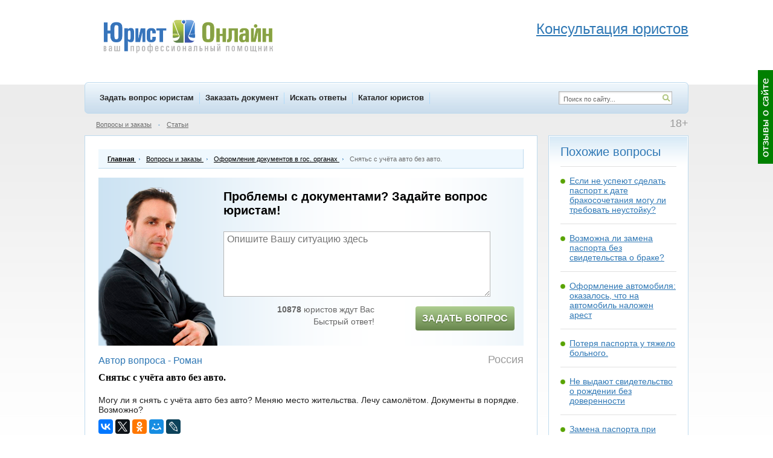

--- FILE ---
content_type: text/html; charset=WINDOWS-1251
request_url: https://www.yurist-online.net/question/143209
body_size: 7694
content:
<!DOCTYPE html>
<html xmlns="http://www.w3.org/1999/xhtml">
<html lang="ru" xml:lang="ru">
<head>
<!-- Global site tag (gtag.js) - Google Analytics -->
<script async src="https://www.googletagmanager.com/gtag/js?id=UA-128894919-1"></script>
<script>
  window.dataLayer = window.dataLayer || [];
  function gtag(){dataLayer.push(arguments);}
  gtag('js', new Date());

  gtag('config', 'UA-128894919-1');
</script>

<meta http-equiv="Content-Type" content="text/html; charset=windows-1251" />
<title>Снятьс с учёта авто без авто. </title>
<meta name="keywords" content="вопрос юристу, юридическая помощь, консультация юриста, ответы юристов, Административное право, Оформление документов в гос. органах, Симферополь" />
<meta name="description" content="Снятьс с учёта авто без авто. - ответы юристов, юридическая помощь и юридическая консультация" />
			<link rel="alternate" media="only screen and (max-width: 750px)" href="https://m.yurist-online.net/question/143209" />
			<link rel="Shortcut Icon" href="//www.yurist-online.net/favicon.svg" type="image/svg+xml" />
<link rel="Shortcut Icon" href="//www.yurist-online.net/favicon.ico" type="image/x-icon" />
<link rel="stylesheet" type="text/css" href="//www.yurist-online.net/css/style.css?d=2017-07-25" fetchpriority="high" />
<link rel="stylesheet" type="text/css" href="//www.yurist-online.net/css/smoothness/jquery-ui-1.8.16.custom.css" fetchpriority="high" />
<!--[if IE 6]><link rel="stylesheet" href="//www.yurist-online.net/css/ie6.css" type="text/css" /><![endif]-->
<!--[if IE 7]><link rel="stylesheet" href="//www.yurist-online.net/css/ie7.css" type="text/css" /><![endif]-->
<script type="text/javascript" src="//www.yurist-online.net/js/jquery-1.6.2.min.js"></script>
<script type="text/javascript" src="//www.yurist-online.net/js/jquery-ui-1.8.16.custom.min.js"></script>
<script type="text/javascript" src="//www.yurist-online.net/js/js.js?d=2017-05-07-1" defer></script>
<script type="text/javascript" src="//www.yurist-online.net/js/checkRegistration.js" defer></script>
<script src="https://www.yurist-online.net/js/imask.js" defer></script>
<!-- Yandex.Metrika counter -->
<script type="text/javascript" >
   (function(m,e,t,r,i,k,a){m[i]=m[i]||function(){(m[i].a=m[i].a||[]).push(arguments)};
   m[i].l=1*new Date();k=e.createElement(t),a=e.getElementsByTagName(t)[0],k.async=1,k.src=r,a.parentNode.insertBefore(k,a)})
   (window, document, "script", "https://mc.yandex.ru/metrika/tag.js", "ym");

   ym(10214530, "init", {
        id:10214530,
        clickmap:true,
        trackLinks:true,
        accurateTrackBounce:true,
        webvisor:true
   });
</script>
<noscript><div><img src="https://mc.yandex.ru/watch/10214530" style="position:absolute; left:-9999px;" alt="" /></div></noscript>
<!-- /Yandex.Metrika counter -->

<script type="text/javascript">
	$(document).ready(function() {
		window_onload();
				$('#help-wrap').load('/ajax/menu/help');
		$('#menu_sub_other').load('/ajax/menu/sub');
		$('#menu_sub_other_2').load('/ajax/menu/sub_2');
		$('#hello_enter').load('/ajax/menu/hello');
				
				
		/* $('#question-scroller-new').load('/ajax/menu/question_scroller_new' , function() {
			question_scroller_buttons_appear_new();
		}); */
		
					question_scroller_buttons_appear_new();
				
		$('#webmoney-buttons').load('/ajax/menu/webmoney');
			});
</script>
</head>
<body>

	<div id="response-scroller">
		<table height="100%"><tr><td valign="middle">
			<img onclick="response_dialog()" src="/img/response_scroller.gif" title="Отзывы о сайте" />
		</td></tr></table>
	</div>
		<div id="question-scroller-new" style="display: none;">><table height="100%"><tr><td valign="middle">
	<span class="qs-button-wrap" style="margin-left:1px">
		<span class="qs-button-mini" onclick="question_scroller_mini(this)" style="display:none"></span><span class="qs-button-left" onclick="question_scroller_mini(this)"></span>
		<span onclick="ym(10214530, 'reachGoal', 'rightGreenBannerClick'); return true;">
			<span class="qs-button-right" onclick="location.href='/registration/client'"></span>
		</span>
	</span>
	</td></tr></table>
	<script>
		if (document.body.clientWidth < 1264) {
			$('#question-scroller-new').hide();
		}
	</script>
	</div>
	
<div id="dialog"></div>
<div id="main">
	<div id="header">
					<a href="http://www.yurist-online.net/" title="Юрист Онлайн - на главную страницу" id="logo"></a>
				<div id="header_phones" style="float:right"><br>
<div class="header-adv-title"><span style="font-size: x-large;"><a href="/registration/client">Консультация юристов</a></span></div>
</div>	</div>
	<div id="menu-top">
		<div id="menu-top-items">
										<a href="http://www.yurist-online.net/registration/client" onclick="ym(10214530, 'reachGoal', 'menuZadatVoprosClick'); return true;">Задать вопрос юристам</a> 							<a href="http://www.yurist-online.net/registration/client/document">Заказать документ</a>
															<a href="http://www.yurist-online.net/search">Искать ответы</a>
															<a href="http://www.yurist-online.net/jurist">Каталог юристов</a>
										</div>
		<div id="menu-top-right">
			<form method="post" action="//www.yurist-online.net/search">
				<a id="search-icon" href="#" onclick="this.parentNode.submit()"></a>
				<input type="text" name="search" value="Поиск по сайту..." id="search" />
			</form>
		</div>
	</div>
	<div class="menu-sub">
					<div class="plus18">18+</div>
							<div class="hello" style="margin-right:50px"><div id="hello_enter"></div></div>
									<a href="http://www.yurist-online.net/question">Вопросы и заказы</a>
			<span class="dot">&bull;</span> <a href="http://www.yurist-online.net/article">Статьи</a>
				<span id="menu_sub_other"></span>
			</div>
	
	    <script type="text/javascript">
                var dont_leave_stop = false;
                $(document).ready(function () {
            $.ajax({
                url: '/ajax/linker/question/adv29',
                dataType: 'script'
            });
                    });
    </script>
    <div class="clear">
        <div id="left-big" itemscope itemtype="http://schema.org/QAPage">
            <div class="main-block" itemprop="mainEntity" itemscope itemtype="http://schema.org/Question">

                <div class="nav-chain" itemscope itemtype="http://schema.org/BreadcrumbList">
                    <div itemprop="itemListElement" itemscope
                         itemtype="http://schema.org/ListItem">
                        <a itemprop="item" href="/">
                            <div itemprop="name" style="font-weight: bold;">Главная</div>
                        </a>
                        <meta itemprop="position" content="1"/>
                    </div>
                    <span></span>
                                            <div itemprop="itemListElement" itemscope itemtype="http://schema.org/ListItem">
                            <a itemprop="item" href="/question">
                                <div itemprop="name">Вопросы и заказы</div>
                            </a>
                            <meta itemprop="position" content="2"/>
                        </div>
                        <span></span>
                                                                            <div itemprop="itemListElement" itemscope itemtype="http://schema.org/ListItem">
                                <a itemprop="item" href="/question/subcategory/43">
                                    <div itemprop="name">Оформление документов в гос. органах</div>
                                </a>
                                <meta itemprop="position" content="3"/>
                            </div>
                            <span></span>
                                                                                    Снятьс с учёта авто без авто.                </div>

                                        <div class="aqp-narrow">
                            <div class="add-question-people-wrap" style=" display: flex; padding-right: 15px;padding-bottom: 15px; height: auto !important; justify-content: center;">
	<div class="add-question-people" style="background:url(/img/add_question_people/2.png) center bottom no-repeat;     position: static; margin-bottom: -15px; align-self: flex-end; margin-right: 10px;">
	</div>
	<div class="add-question-people-form" style="margin-left: 0;">
		<div class="aqpf-title">Ищите ответ? Задайте вопрос юристам!</div>
		<textarea id="ask_quick_7" class="input" placeholder="Опишите Вашу ситуацию здесь" onchange="ym(10214530, 'reachGoal', 'questTextQuickNewNOStep2Orange'); return true;"></textarea>
		<div style="padding:10px 0 0">
			<div class="aqpf-left">
								<b>10878</b> юристов ждут Вас<div style="height:4px"></div>
				Быстрый ответ!</b>			</div>

			<div class="aqpf-right">
				<span class="new-button-send" style='background: #66844b; background-image: linear-gradient(#aece91, #66844b); text-shadow: 0 1px 2px #45632b; padding: 11px 5px; height: auto; font-size: 16px;' title="задать вопрос юристу" onclick="ask_question_quick('ask_quick_7', '/registration/client'); ym(10214530, 'reachGoal', 'clickFirstPageForm');">Задать вопрос</span>
			</div>
					</div>
	</div>
</div>
                        </div>
                        <br/>                <div class="h1" style="font-size:16px" itemprop="author" itemscope itemtype="http://schema.org/Person">
                    Автор вопроса - <span itemprop="name">                                <span id="cn_143209">Роман</span>
                                <!-- <script type="text/javascript">
									$(document).ready(function() {
										$('#cn_143209').html('Роман');
									});
								</script> -->
                                </div>

                                    <div class="question-country">Россия</div>
                                                <span class="question-title-span"><h1  itemprop="name">
						                        Снятьс с учёта авто без авто.					</h1></span>
                                <div class="question-details" style="display:block" id="qd" itemprop="text">
                                                            Могу ли я снять с учёта авто без авто? Меняю место жительства. Лечу самолётом. Документы в порядке. Возможно?                </div>
                                <div class="clear" style="border-bottom:solid 1px #e1e1e1; margin-bottom:10px; padding-bottom:10px">
                                            <div class="social-icons">
                            <script src="//yastatic.net/es5-shims/0.0.2/es5-shims.min.js"></script>
                            <script src="//yastatic.net/share2/share.js"></script>
                            <span id="ya_share"></span>
                            <input type="hidden" id="ya_share_title"
                                   value="Снятьс с учёта авто без авто."/>
                            <input type="hidden" id="ya_share_description"
                                   value="Могу ли я снять с учёта авто без авто? Меняю место жительства. Лечу самолётом. Документы в порядке. Возможно?"/>
                        </div>
                                        <div class="question-category-city-2">
                                                                                    <a href="/question/category/1">Административное право</a>
                                <span>|</span>
                                                                                        <a href="/question/subcategory/43">Оформление документов в гос. органах</a>
                                <span>|</span>
                                                                            Симферополь                        <span>|</span>
                        <time itemprop="dateCreated" datetime="2018-10-21 09:00:24">2018-10-21 09:00:24</time>
                                                    <span class="question-moder">
									<a href="#" onclick="need_login(); return false">Пожаловаться модератору</a>
								</span>
                                            </div>
                                    </div>
                
                
                <script type="text/javascript">
	$(document).ready(function() {
		$.ajax({
			url: '/ajax/signature',
			dataType: 'script'
		});
	});
</script>
<div class="h1">Ответы юристов</div>
 
		<meta itemprop="answerCount" content="1" />
											<div class="answer-block" itemprop="suggestedAnswer" itemscope itemtype="http://schema.org/Answer"><div class="clear">
				<div class="answer-avatar">
								<span id="u_149308" class="ali"><img src="/image/user_small/aa7371edf25fa287f97b169c9c718854.jpg" alt="" /></span>
								<div class="jurist-rating" onclick="rating_dialog(149308)"><span class="rating-star star-green"></span><span class="rating-star star-red"></span><span class="rating-star star-white"></span><span class="rating-star star-white"></span><span class="rating-star star-white"></span></div>
									</div>
								<div class="answer-content" style="width:605px">
										<div class="question-author offline">
						<span class="online-over" title="не в сети"></span>
						<span id="u_149308" class="ali" itemprop="author" itemscope itemtype="http://schema.org/Person"><span itemprop="name">Артур Татищев</span></span>
												<span class="answer-date">(<time itemprop="dateCreated" date="2018-10-21">21.10.2018 в 15:37:55</time>)</span>
											</div>
										<div class="answer-text" id="at-340084" itemprop="text"><p>В 2018 году снять машину с учёта в ГИБДД возможно в следующих случаях:</p>

<ol>
	<li>Угон.</li>
	<li>Полная утилизация.</li>
	<li>Продажа.</li>
	<li>Завершение срока временной регистрации.</li>
	<li>Оформлении авто с вывозом за пределы России (когда оно уже находится за границей) с обязательной специальной отметкой в его техническом паспорте.                

      Регистрация, постановка и снятие с учета любого автомобиля в России в 2018 году регламентируется основными документами:
	<ol>
		<li>Приказ МВД РФ № 1001, действующий от 24 ноября 2008 года. «О порядке регистрации транспортных средств».</li>
		<li>Приказ МВД РФ № 605, регулирующий административно-правовые нормы регистрации автомототранспортных средств с 7 августа 2013 года.</li>
		<li>Приказ МВД РФ от 20.03.2017 № 139.</li>
	</ol>
	</li>
</ol></div>
									</div>
			</div></div>
			
                                    <script type="text/javascript">
                        $(document).ready(function () {
                            $('#ask-jurist-now').load('/ajax/menu/ask_jurist_now');
                        });
                    </script>
                                
                    <table style="width: 100%;">
                        <tr valign="top">
                            <!-- <td style="padding:0">
															</td> -->
                            <td>
                                <br><div class="add-question-quick-bottom">
<div class="aqqb-wrap">
	<div class="h1">Не нашли ответ? Задайте свой вопрос юристам</div>
	<textarea id="ask_quick_9" class="input" placeholder="Опишите Вашу ситуацию здесь" onchange="ym(10214530, 'reachGoal', 'questTextQuickNewNOStep2Orange'); return true;"></textarea>
	<div style="padding:10px 0 0">
		<div class="aqpf-left">
						<b>10878</b> юристов ждут Вас<div style="height:4px"></div>
					</div>
		<div class="aqpf-right">
			<span class="add-q-button button" title="задать вопрос юристу" onclick="ask_question_quick('ask_quick_9', '/registration/client'); ym(10214530, 'reachGoal', 'clickFirstPageForm');"></span>
		</div>
		<div class="clear"></div>
	</div>
</div>
</div><br/>
<br><br><br>                            </td>
                        </tr>
                        <tr valign="top">
                            <!-- <td style="padding:0">
															</td> -->
                            <td>
                                                            </td>
                        </tr>
                    </table>
                                        <div id="dont_leave">
                        <div class="dont-leave-header">
                            <div id="dont_leave_close">&times;</div>
                            Не смогли найти ответ? Тогда:
                        </div>
                        <div class="dont-leave-core">
                            <div id="dont_leave_questions"></div>
                            <div id="dont_leave_articles"></div>
                            <div class="dont_leave_ask"><a class="h1"
                                                           href="/registration/client">Задайте
                                    свой вопрос юристам</a></div>
                        </div>
                    </div>
                                                    
                
            </div>
        </div>
        <div id="right-small">
                            <div class="white-block similar b20">
                    <div class="wb">
                        <div class="h1">Похожие вопросы</div>
                                                            <a href="/question/102679">Если не успеют сделать паспорт к дате бракосочетания могу ли требовать неустойку?</a>
                                                                        <a href="/question/6860">Возможна ли замена паспорта без свидетельства о браке?</a>
                                                                    <a href="/question/144045">Оформление автомобиля: оказалось, что на автомобиль наложен арест</a>
                                                                <a href="/question/143807">Потеря паспорта у тяжело больного.</a>
                                                                <a href="/question/143428">Не выдают свидетельство о рождении без доверенности</a>
                                                                <a href="/question/142787">Замена паспорта при смене фамилии.</a>
                                                                <a href="/question/142553">Справка о снятии с регистрационного учёта.</a>
                                                                <a href="/question/142416">Потеря свидетельства о расторжении брака.</a>
                                                    </div>
                </div>
            
                <script type="text/javascript">
                    $(document).ready(function () {
                        $('#question-related-library').load('/ajax/library/question/143209');
                    });
                </script>
                <div id="question-related-library"></div>
                        
                                <div class="white-block similar b20">
                    <div class="wb">
                                        <div class="h1 art-green" style="margin-bottom:10px">Похожие вопросы</div>
                <div class="similar" id="similar_question_from">
                                                <a href="/question/19564">Потеряла паспорт - какие последствия?</a>
                                                        <a href="/question/80440">Я могу получить паспорт без свидетельства о рождение?</a>
                                                        <a href="/question/177675">Поставка авто на учет.</a>
                                                <span class="link g_question_subcategory_43">Еще вопросы</span>
                </div>
                                    </div>
                </div>
            
            
                            <div class="white-block similar b20">
                    <div class="wb">
                                        <div class="h1 art-green" style="margin-bottom:10px">Полезные статьи</div>
                <div class="similar" id="similar_article_from">
                                                        <a href="/article/2101/registratsiya-avtomobilya-ts-po-vremennoy-registratsii">Регистрация автомобиля (тс) по временной регистрации</a>
                                                                                                            <a href="/article/2115/registratsiya-sadovogo-tovarischestva">Регистрация садового товарищества</a>
                                                                                                            <a href="/article/2017/vremennaya-registratsiya-avtomobilya-ts-v-moskve-prodlenie-vremennoy-registratsii">Временная регистрация автомобиля (тс) в Москве. Продление временной регистрации</a>
                                                                        <span class="link g_article_jurist_43">Еще статьи</span>                </div>
                                </div>
                </div>
                        </div>
    </div>
    
	<div class="menu-sub"> 
		<!-- Yandex.RTB R-A-90136-4 -->
<div id="yandex_rtb_R-A-90136-4"></div>
<script type="text/javascript">
    (function(w, d, n, s, t) {
        w[n] = w[n] || [];
        w[n].push(function() {
            Ya.Context.AdvManager.render({
                blockId: "R-A-90136-4",
                renderTo: "yandex_rtb_R-A-90136-4",
                async: true
            });
        });
        t = d.getElementsByTagName("script")[0];
        s = d.createElement("script");
        s.type = "text/javascript";
        s.src = "//an.yandex.ru/system/context.js";
        s.async = true;
        t.parentNode.insertBefore(s, t);
    })(this, this.document, "yandexContextAsyncCallbacks");
</script>					<a href="http://www.yurist-online.net/page/about">О проекте</a>
			<span id="menu_sub_other_2"></span>
			<span class="dot">&bull;</span> <a href="http://www.yurist-online.net/vacancy">Вакансии</a>
			<span class="dot">&bull;</span> <a href="http://www.yurist-online.net/resume">Резюме</a>
						<span class="dot">&bull;</span> <a href="http://www.yurist-online.net/tag">Карта сайта</a>
				</div>
	<div id="footer" itemscope itemtype="http://schema.org/Attorney">
		<div class="clear" style="display: flex;">
			<div id="footer-left">
<br>
<!--<span id="webmoney-buttons" style="display:inline-block; vertical-align:top"></span>-->
<!--LiveInternet counter--><script type="text/javascript"><!--
document.write("<a href='http://www.liveinternet.ru/click' "+
"target='_blank' rel='nofollow'><img src='//counter.yadro.ru/hit?t44.1;r"+
escape(document.referrer)+((typeof(screen)=="undefined")?"":
";s"+screen.width+"*"+screen.height+"*"+(screen.colorDepth?
screen.colorDepth:screen.pixelDepth))+";u"+escape(document.URL)+
";"+Math.random()+
"' alt='' title='LiveInternet' "+
"border='0' width='31' height='31'><\/a>")
//--></script><!--/LiveInternet-->
&nbsp;&nbsp;&nbsp;
                <!-- Top100 (Kraken) Counter -->
                <script async>
                    (function (w, d, c) {
                        (w[c] = w[c] || []).push(function() {
                            var options = {
                                project: 2714834,
                            };
                            try {
                                w.top100Counter = new top100(options);
                            } catch(e) { }
                        });
                        var n = d.getElementsByTagName("script")[0],
                            s = d.createElement("script"),
                            f = function () { n.parentNode.insertBefore(s, n); };
                        s.type = "text/javascript";
                        s.async = true;
                        s.src =
                            (d.location.protocol == "https:" ? "https:" : "http:") +
                            "//st.top100.ru/top100/top100.js";

                        if (w.opera == "[object Opera]") {
                            d.addEventListener("DOMContentLoaded", f, false);
                        } else { f(); }
                    })(window, document, "_top100q");
                </script>
                <noscript>
                    <img src="//counter.rambler.ru/top100.cnt?pid=2714834" alt="Топ-100" />
                </noscript>
                <!-- END Top100 (Kraken) Counter -->


										<div style="margin:15px 0 0"><a href="//www.yurist-online.net/" style="color:#999; font-size:11px">Юридические консультации</a></div>
						</div>

			<div id="footer-right">
				                            <div class="footer-phone"><a href="tel:8003501498"><span itemprop="telephone">8 800 350-14-98</span></a></div>
                                <noindex><p><a href="//www.yurist-online.net/page/soglasie-na-obrabotky-personalnyx-dannyx" rel="nofollow">Согласие на обработку персональных данных</a></p>
        <p><a href="//www.yurist-online.net/page/politika-obrabotki-personalnix-dannix" rel="nofollow">Политика обработки персональных данных</a></p>
        </noindex>
                        Юрист Онлайн. © www.yurist-online.net, 2011 - 2026. Все права защищены.<br> При копировании информации ссылка обязательна.<br>Сайт предназначен для лиц старше 18 лет.
                        <span itemprop="name" style="display: none;" >Юрист Онлайн</span>
                        <link itemprop="url" href="/">
                        <time itemprop="openingHours"datetime="Mo-Su"></time>
                        <img itemprop="logo" style="display: none"  src="/img/microdata-logo.png" />
                        <img itemprop="image" style="display: none"  src="/img/microdata-logo.png" />
                        <span itemprop="priceRange" style="display: none;">от 200 рублей</span>

                        <span itemprop="address" itemscope itemtype="http://schema.org/PostalAddress">
                        <p itemprop="addressLocality">  г. Москва</p>
                        ул. Авиаконструктора Микояна, <br>
                        д. 12, стр. Г, офис 125 <br>
                        </span>
                        Email: info{собaчкa}yurist-online.net<br>
                    </div>
                </div>
                            </div>
        </div>
                    <div id="top-stripe"><div id="ts-inner"></div></div>
            <a href="/lead_question">
	<div id='bottom-banner' style='max-height: 85px;' onclick="ym(10214530, 'reachGoal', 'bottomBannerClickPC'); return true;">
		<div style="display: flex; justify-content: center;">
			<div>
				<img src="/img/banner-woman.png" style="height: 90px;">
			</div>
			<div id='banner-text'>
				<span id='banner-text-title'>ЗАДАЙТЕ ВОПРОС ЮРИСТУ</span>
				<br>
				<span id='banner-text-description'>Бесплатно</span>
			</div>
			<script>
				if ($('.header-adv-phone').first().find('a').text()) {
					var phoneNum = $('.header-adv-phone').first().find('a').text();
					$('#bottom-banner').find('div').first().append("<a id='phone-link' href='tel:"+phoneNum+"'><div id='free-call'>"
							+ "<span id='banner-text-description'>Бесплатный звонок юристу</span><div style='height: 5px;'></div>"
							+ "<span id='banner-phone'></span>"
							+ "</div></a>")
					$('#banner-phone').text(phoneNum);
				}
			</script>
		</div>
	</div>
</a>
</body>
</html>

--- FILE ---
content_type: text/css
request_url: https://www.yurist-online.net/css/style.css?d=2017-07-25
body_size: 14473
content:
html, body { margin:0; padding:0; background:url(/img/bg.gif) 0 140px repeat-x; font-family:Tahoma, sans-serif; color:#242424; font-size:14px; }

#main { width:1000px; margin:0 auto; }

a { color:#2f78b5; text-decoration:underline; }
a:hover { text-decoration:none; }
a.v-link:visited { color:#8b8b8b; }

span.link { color:#2f78b5; text-decoration:underline; cursor:pointer; }
span.link:hover { text-decoration:none; }

img { border:0; }
.tdm { vertical-align:middle !important; }
.trm td { vertical-align:middle !important; }

.clear { width:100%; overflow:hidden; }
.clear2 { }

.error { color:red; font-weight:bold; }

select { margin:0; }

.ui-widget-content .popup-normal { font-family:Tahoma; font-size:14px; }
.ui-widget-content .popup-normal a { color:#2f78b5; }

h1, .h1, .wb h2 { font-size:20px; font-weight:normal; color:#2f78b5; margin:0 0 12px 0; }

h2 { color:#000000; font-size:19px; margin:0 0 10px; }

h4 { color:#2f78b5; font-size:14px; margin:0 0 10px; font-weight:normal; }

.h1up { text-transform:uppercase; }

.button:hover { box-shadow: 0 0 5px 4px #D7EBD1; }

.button-lite { opacity:0.3; filter:alpha(opacity=30); }

.rel { position:relative; }
.abs { position:absolute; }

.b20 { margin-bottom:20px; }
.t10 { margin-top:12px !important; }
.t15 { margin-top:15px !important; }

.text-image { margin-bottom:-4px; }

/* Form */

form { border:0; }
.input { border:solid 1px #b7b7b7; padding:3px 5px; font-size:12px; font-family:Tahoma; margin:0; }
#inputRegionAskQuestion { width:312px; display:block; margin:3px 0; }
.star { font-size:10px; color:red !important; }
.checkbox-tree div { margin:0 0 4px !important; }
.checkbox-tree div.sub { padding-left:30px; }

/* Pager */

.pager { margin:10px 0 7px; color:#6c6c6c; font-size:11px; }
.pager a, .pager span { display:inline-block; margin:0 4px; padding:2px 0 3px; width:20px; text-align:center; }
.pager a { color:#6c6c6c; }
.pager span { font-weight:bold; color:#fff; background:url(/img/pager_active_bg.png) no-repeat; }

/* Header */

#header { height:104px; padding:32px 0 0 29px; position:relative; }

#logo { background:url(/img/logo.gif) no-repeat; width:283px; height:62px; display:block; text-decoration:none; float:left; background-size: 283px 56px;}

#header .hello { position:absolute; top:88px; left:29px; color:#008000; text-align:left; font-weight:bold; font-size:13px; }
#header .hello a { color:#008000; }

#help-wrap { float:right; width:161px; height:34px; }
#help { background:url(/img/help.gif) no-repeat; width:114px; height:25px; display:block; text-decoration:none; font-size:12px; color:#242424; padding:9px 0 0 47px; }

#new-message-link { background:url(/img/new-message-letter.gif) no-repeat; height:19px; display:block; font-size:12px; color:#4c8000; padding-left:35px; font-weight:bold; padding-top:2px; position:absolute; top:82px; right:0; }
#new-message-link:hover { text-decoration:none; }

#jurist-header-info { float:left; line-height:180%; margin:-5px 0 0 50px; font-size:14px; color:#666; }
#jurist-header-info .stars { cursor:pointer; display:inline-block; margin:0; }
.button-buy-sgo { display:block; position:absolute; top:12px; left:650px; background:url(/img/button_buy_sgo.jpg) left top no-repeat; width:103px; height:34px; }
.button-buy-sgo:hover { background-position:left bottom; }

#client-header-info { float:left; margin:-5px 0 0 50px; font-size:14px; color:#666; position:relative; width:450px; }

#client-header-sign { background:url(/img/icon_yellow_sign.jpg) 0 2px no-repeat; height:44px; padding-left:28px; font-size:14px; color:#008000; }

/* Top menu */

#menu-top { background:url(/img/top_menu_bg.gif) repeat-x; height:52px; }

#menu-top-items { background:url(/img/top_menu_left.gif) no-repeat; height:52px; width:750px; float:left; padding:0 0 0 15px; }
#menu-top-items a { font-size:13px; font-weight:bold; color:#242424; text-decoration:none; display:block; float:left; background:url(/img/top_menu_delim.gif) right 17px no-repeat; padding:18px 10px; margin-right:-1px; height:16px; }
#menu-top-items a.last { background:none; margin-right:0; }
#menu-top-items a:hover { text-decoration:underline; }
#menu-top-items a.active { color:#fff; background:#7ba9cf; cursor:default; }
#menu-top-items a.active:hover { text-decoration:none; }

#menu-top-right { background:url(/img/top_menu_right.gif) right top no-repeat; height:37px; width:215px; float:right; padding-top:15px; position:relative; }
#search { background:url(/img/search_input_bg.gif) no-repeat; width:160px; height:19px; border:0; padding:3px 20px 0 8px; font-size:11px; color:#666; }
#search-icon { display:block; position:absolute; right:26px; top:15px; width:20px; height:20px; background:#fff; opacity: 0.01; filter:alpha(opacity=1); }

/* Horizontal sub menu */

.menu-sub { padding:12px 11px; font-size:11px; position:relative; }
.menu-sub a { color:#6c6c6c; text-decoration:underline; display:inline-block; margin:0 8px; }
.menu-sub a.active { color:#a3a3a3; text-decoration:none; }
.menu-sub a:hover { text-decoration:none; }
.menu-sub span.dot { color:#82aed3; font-size:8px; }
.menu-sub div { display:inline-block; }

.menu-sub .hello { position:absolute; top:10px; right:0; color:#008000; text-align:right; font-weight:bold; font-size:13px; }
.menu-sub .hello a { margin:0; color:#008000; }
.menu-sub .plus18 { position:absolute; top:6px; right:0; color:#999; text-align:right; font-size:18px; }
/*
.menu-sub .hello span a { margin:0; color:#2f78b5; font-weight:bold; }
*/
.menu-sub .hello span { font-weight:normal; font-size:13px; }

/* Left column */

#left { width:232px; float:left; }
#left-big { width:750px; float:left; }

/* Right column */

#right { width:750px; float:right; }
#right-small { width:232px; float:right; }

/* White block (Left column) */

.white-block { border:solid 1px #bfdbee; }
.wb { border:solid 1px #fff; background:#fff url(/img/white_block_bg.gif) repeat-x; padding:14px 18px; position:relative; }

.block-close { position:absolute; right:7px; top:5px; display:block; width:55px; background:url(/img/block_close.png)  51px 4px no-repeat; text-decoration:none; font-size:10px; color:#bbb; padding:2px 4px; }
.block-close:hover { text-decoration:underline; }
.bc-index { color:red; font-size:12px; font-weight:bold; background-position:61px 5px; width:65px; }

/* Blue block (Right column) */

.blue-block { border:solid 1px #bfdbee; background:#d9ebf7 url(/img/blue_block_bg.gif) repeat-x; padding:18px 18px; }
.bb-wb { border:solid 1px #ddd; background:#fff; padding:10px; }

.bb-wb-2 { border-right:solid 1px #adcae1; border-bottom:solid 1px #adcae1; background:#fff; padding:14px 18px; }

/* Main block (No column - all width) */

.main-block { border:solid 1px #bfdbee; padding:22px; background:#fff; }
.big-text { font-size:14px; }

/* Login */

.login .input { background:url(/img/login_input_bg.gif) no-repeat; width:182px; height:21px; border:0; padding:1px 0 0 8px; font-size:12px; color:#6c6c6c; margin-bottom:6px; }
#loginza { font-size:11px; border-top:solid 1px #ccc; margin-top:7px; }
#loginza div { margin:7px 0; color:#2f78b5; font-weight:bold; font-size:13px; }
#loginza div span { font-size:11px; color:#999; font-weight:normal; }
#loginza a { text-decoration:none; }

.login-table { width:100%; font-size:11px; }
.login-table td { padding:0; vertical-align:top; }
.login-table a { display:block; margin:0 0 6px 0; padding-left:10px; }
.login-table a.reg { background:url(/img/icon_plus_green.gif) 0 4px no-repeat; font-weight:bold; margin-top:4px; color:#008000; }
.login-table span { color:#666; }

#pass-second { display:none; }

.login-error { font-size:12px; margin-bottom:7px; }

/* User menu */

.user-menu a { display:block; margin-bottom:7px; font-size:13px; }

/* Footer */

#footer { border-top:solid 1px #e1e1e1; padding:16px 0; }
#footer-left { float:left; width:490px; }
#footer-right { color:#888; float:right; width:490px; font-size:11px; text-align:right; padding-top:6px; }

#home { background:url(/img/icon_home.png) 4px 5px no-repeat; width:20px; height:20px; display:inline-block; margin:0 15px; }
#mail { background:url(/img/icon_mail.png) 5px 7px no-repeat; width:20px; height:20px; display:inline-block; margin:0 15px; }
#map { background:url(/img/icon_map.png) 4px 5px no-repeat; width:20px; height:20px; display:inline-block; margin:0 15px; }

/* Navigation chain */

.nav-chain { background:#eff8fe; border-right:solid 1px #bddaee; border-bottom:solid 1px #bddaee; padding:7px 15px 9px; font-size:11px; color:#6c6c6c; margin-bottom:15px; }
.nav-chain a { color:#000; }
.nav-chain span { display:inline-block; background:url(/img/nav_delim.gif) 5px 8px no-repeat; width:14px; height:13px; }
.blue-block .nav-chain { background:#fff; }

.nav-chain a:first-child { font-weight:bold; }
.nav-chain div { display: inline; font-weight:normal; }
/* Radio buttons */

.radio, .ra-dio { display:inline-block; background:url(/img/radio_off.jpg) no-repeat; width:15px; height:15px; cursor:pointer; margin:0 12px -2px; }
.r-active { background:url(/img/radio_on.jpg) no-repeat; }

/* Selects */

.custom-select { border:solid 1px #b7b7b7; background:url(/img/select_arrow_green.gif) right top no-repeat; padding:2px 25px 4px 5px; margin:0 !important; }
.custom-select div { height:14px; font-size:12px; overflow:hidden; margin:0 !important; }
.drop-wrap { position:relative; z-index:2; display:none; margin:0 !important; }
.drop-wrap .drop { border:solid 1px #b7b7b7; position:absolute; background:#fff; max-height:200px; overflow:auto; }
.drop-wrap .drop div { min-height:16px; padding:3px 5px; font-size:12px; cursor:pointer; }
.drop-wrap .drop div.selected { background:#ddd; }
.drop-wrap div { margin:0 !important; }

/* Form table */

.form { border-collapse:collapse; margin-bottom:4px; width:100%; }
.form td { vertical-align:top; padding:25px 10px 15px 0; border-bottom:solid 1px #e1e1e1; }
.form tr.no-border td { border:0; }
.form td.no-border { border:0; }
.form td.title { color:#2f78b5; }
.form td.comment { color:#a3a3a3; font-size:11px; vertical-align:middle; }
.form td.important { font-size:18px; }
.form table { margin-top:0; }
.form table td { vertical-align:top; padding:0 14px 2px 0; border:0; }
.form table.wide td { padding-bottom:7px; }

/* Modal window */

#dialog { display:none; }

/* User profile */

.user-profile { width:100%; }
.user-profile td { vertical-align:top; border-right:solid 1px #ddd; padding:0 10px 5px; }
.user-profile td.first { padding-left:0; width:150px; }
.user-profile td.last { padding-right:0; border:0; }
.user-profile div { margin:8px 0; }
.user-profile span { color:#2f78b5; }
.user-profile .stars { cursor:pointer; display:inline-block; margin:0; }
.user-profile .profile-resp { text-decoration:none; color:#242424; }

.normal-form td { vertical-align:top; padding:0 8px 8px 0; }
.normal-form span { color:#2f78b5; }

.up-question { width:auto; margin:20px 0 15px }
.up-question td { padding:0 30px 5px; }

.edit-form span { display:block; margin:5px 0; }
.edit-form span span { display:inline; margin:0; }

/* First login message */

.first-login-title { text-align:center; font-weight:bold; font-size:14px; margin-bottom:10px; }

/* Main actions */

#visitor-for { border-collapse:collapse; }
#visitor-for td { border:solid 1px #bddaee; padding:0; }
#for-clients { background:url(/img/for_clients.gif) no-repeat; }
#for-jurists { background:url(/img/for_jurists.gif) no-repeat; }
.for-users { width:266px; height:110px; cursor:pointer; }
.for-users div { font-family:Myriad Pro; font-size:24px; font-weight:normal; color:#fff; padding:27px 0 0 75px; text-decoration:underline; }
.for-users span { font-size:11px; color:#fff; display:inline-block; padding:17px 0 0 16px; }
#for-clients span { padding-top:24px; } */
.for-users span img { margin-left:3px; }

.for-users-top { width:100%; height:100px; }
.for-users-top td { vertical-align:top; width:33%; }
.green-icon { color:#829f40; font-size:11px; padding:20px 0 0 10px; }
.green-icon img { float:left; margin-right:10px; }
.green-icon div { font-family:Myriad Pro; font-size:20px; font-weight:bold; margin-top:3px; }
.for-users-back { padding:20px 30px 0 0; text-align:right; font-size:11px; }
.for-users-block { background:url(/img/for_users_arrow.png) no-repeat; width:180px; height:65px; display:block; float:left; font-family:Myriad Pro; font-size:16px; font-weight:normal; color:#2f78b5; line-height:90%; margin-left:5px; }
.for-users-more { font-weight:bold; font-size:11px; text-align:center; padding-top:20px; }
.scheme-plus { position:absolute; left:-37px; top:7px; width:51px; height:51px; }
.scheme-plus img { width:51px; height:51px; }
.need-center { border:solid 1px #ddd; font-family:Myriad Pro; font-size:16px; color:#2f78b5; padding:7px 0 7px 50px; margin:23px auto 0; }

#visitor-for-clients, #visitor-for-jurist, #visitor-jurist-client, #visitor-jurist-staff, #visitor-jurist-job { border:solid 1px #bddaee; width:748px; height:221px; background:#fff url(/img/white_block_bg.gif) repeat-x; display:none; }

.for-jurist-block { border:solid 1px #ddd; width:200px; height:90px; display:block; float:left; font-family:Myriad Pro; font-size:16px; font-weight:normal; color:#2f78b5; line-height:90%; margin:0 15px; text-align:center; cursor:pointer; }
.for-jurist-block img { margin:10px 0; height:40px; }
.for-jurist-block a { text-decoration:none; }
.for-jurist-block a:hover { text-decoration:underline; }

#need-clients { background: url(/img/scheme_client_blue_small.png) 15px 7px no-repeat; width:130px; }

#need-staff { background: url(/img/scheme_jurist_blue_small.png) 15px 7px no-repeat; width:115px; }

#need-job { background: url(/img/scheme_house_blue_small.png) 15px 7px no-repeat; width:160px; }

.main-actions-client { background:#fff url(/img/main_actions_client.jpg) -1px -1px no-repeat; height:170px; }
.main-actions-client a.main-action { font-family:Myriad Pro; font-size:18px; font-weight:bold; color:#2f78b5; display:block; width:140px; height:35px; padding-top:115px; text-align:center; text-decoration:none; float:left; margin:0; }
.main-actions-client a.main-action:hover { text-decoration:underline; }

.main-actions-jurist { background:#fff url(/img/main_actions_jurist.jpg) -1px -1px no-repeat; height:170px; }
.ma-firm { background:#fff url(/img/main_actions_organization.jpg) -1px -1px no-repeat; }
.main-actions-jurist a.main-action { font-family:Myriad Pro; font-size:18px; font-weight:bold; color:#2f78b5; display:block; width:190px; height:35px; padding-top:115px; text-align:center; text-decoration:none; float:left; margin:0 65px 0 0px; }
.main-actions-jurist a.main-action:hover { text-decoration:underline; }

/* Question */

.online { background:url(/img/icon_user.png) no-repeat; }
.offline { background:url(/img/icon_user_offline.png) no-repeat; }
.online-over { display:inline-block; width:10px; height:13px; margin:0 0 0 -15px; padding:0 !important; }

.question-line { padding:0 0 8px; border-bottom:solid 1px #e1e1e1; margin-bottom:8px; }
.question-interest { color:#a3a3a3; font-size:11px; float:left; }
.aa { color:#2f78b5; }
.question-author { font-weight:bold; padding:0 0 6px 15px; font-size:12px; }
.question-author a { text-decoration:none; }
.question-author a:hover { text-decoration:underline; }
.question-time { width:57px; float:right; text-align:right; font-size:11px; color:#2f78b5; padding-left:20px; background:url(/img/icon_clock.png) 0 1px no-repeat; }

.question-title { font-size:16px; padding-bottom:8px; }
.question-title-h1, .question-title-span h1 { font-size:16px; padding-bottom:8px; color:#000; font-family:Tahoma; font-weight:bold; }
.question-details { font-size:14px; display:none; padding-bottom:8px; }

.question-more { font-size:11px; width:70px; float:left; }
.question-more span { color:#2f78b5; text-decoration:underline; cursor:pointer; }
.question-more span:hover { text-decoration:none; }
.question-category-city { width:590px; float:right; text-align:right; font-size:11px; color:#6c6c6c; }
.question-category-city span { display:inline-block; margin:0 5px; color:#e1e1e1; }
.question-category-city a { color:#6c6c6c; text-decoration:none; }
.question-category-city a:hover { text-decoration:underline; }

.question-bottom { padding-bottom:7px; margin-bottom:-7px; padding-top:4px; height:22px; }
div.question-moder { font-size:11px; width:150px; float:right; padding-top:5px; }
.question-moder a { color:#a3a3a3; }
.question-bottom-right { float:right; text-align:right; color:#a3a3a3; font-size:11px; height:23px; }
.question-bottom-right .price { color:#6c6c6c; font-size:16px; font-weight:bold; display:inline-block; vertical-align:middle; padding-bottom:3px; margin-right:3px; }
.jurist-response { display:inline-block; margin:0 20px 0 0; }
a.jurist-response { text-decoration:none; color:#6c6c6c; }
a.jurist-response:hover { text-decoration:underline; }
.jurist-response span { color:#6c6c6c; }

.question-bottom-right span.jurist-response-2 { color:#6c6c6c; cursor:pointer; display:inline-block; margin:0 20px 0 0; }
.question-bottom-right span.jurist-response-2:hover { text-decoration:underline; }

.button-view-answer { display:inline-block; padding:0; width:134px; height:22px; background:url(/img/button_view_answer_blue.png) no-repeat; margin-bottom:-7px; }
.button-view-answer-gray { display:inline-block; padding:0; width:134px; height:22px; background:url(/img/button_view_answer_gray.png) no-repeat; margin-bottom:-7px; }
.button-view-answer-green { display:inline-block; padding:0; width:182px; height:22px; background:url(/img/button_new_answer_green.png) no-repeat; margin-bottom:-7px; }
.button-view-services { display:inline-block; padding:0; width:152px; height:22px; background:url(/img/button_services_blue.png) no-repeat; margin-bottom:-7px; }
.bs-green { background:url(/img/button_services_green.png) no-repeat; }

.question-moder-message { display:none; padding-top:3px; }
.question-moder-message textarea { width:665px; padding:4px; height:70px; display:block; margin:7px 0; }

#question_form_big_icons { width:100%; }
#question_form_big_icons td { text-align:center; color:#898989; font-size:12px; vertical-align:top; padding-bottom:10px; cursor:pointer; }
#question_form_big_icons td:hover { outline:solid 2px #72a400; }
#question_form_big_icons td#paid_free_block:hover { outline:solid 2px red; }
#question_form_big_icons a { display:inline-block; color:#2f78b5; font-size:20px; padding-bottom:20px; text-decoration:none; }
#question_form_big_icons a span.icon-img { display:inline-block; height:180px; padding:25px; }
#question_form_big_icons a:hover { text-decoration:underline; opacity:0.8; }
.qu_price { font-size:12px; margin-top:10px; color:#000; }
.qu_price span { font-size:14px; }
span.green-star { color:#00bc00; font-size:16px; }
.price-comment { font-size:12px; color:#666666; margin:20px 0; }
#ul_top_sgo { font-family: Tahoma, Arial, Helvetica, sans-serif; font-style: normal; line-height: 2em; font-weight: normal; font-variant: normal; text-transform: none; text-decoration: none; text-indent: 5px; list-style-position: outside; list-style-image: url(/img/tick.png); list-style-type: square }
/* #opisanie_top_sgo { width:33%; text-align:left; font-size:12px; vertical-align:top; padding-bottom:10px; } */
#opisanie_top_sgo { width:100%; }
#ul_top_sgo1 { font-family: Tahoma, Arial, Helvetica, sans-serif; font-style: normal; line-height: 2em; font-weight: normal; font-variant: normal; text-transform: none; text-decoration: none; text-indent: 5px; list-style-position: outside; list-style-image: url(/img/tick1.png); list-style-type: square }
#ul_top_sgo2 { font-family: Tahoma, Arial, Helvetica, sans-serif; font-style: normal; line-height: 2em; font-weight: normal; font-variant: normal; text-transform: none; text-decoration: none; list-style-position: outside; list-style-image: url(/img/tick.png); list-style-type: square }

.sgo-wrap .bb-wb-2 { background:#fff url(/img/white_block_bg_yellow.gif) repeat-x; padding-bottom:4px; }
.top-wrap .bb-wb-2 { background:#fff url(/img/white_block_bg_green.gif) repeat-x; padding-bottom:4px; }

.sgo-wrap .wb { background:#fff url(/img/white_block_bg_yellow.gif) repeat-x; padding-bottom:4px; }
.top-wrap .wb { background:#fff url(/img/white_block_bg_green.gif) repeat-x; padding-bottom:4px; }
.sgo-wrap .question-bottom { height:32px; }
.top-wrap .question-bottom { height:32px; }

.sgo-icon-block { background:#fff url(/img/icon_q_sgo.jpg) no-repeat; height:24px; padding:10px 0 0 40px; color:#d2b10a; font-weight:bold; font-size:12px; margin:-4px 0 0; }
.top-icon-block { background:#fff url(/img/icon_q_top.jpg) no-repeat; height:24px; padding:10px 0 0 35px; color:#349800; font-weight:bold; font-size:12px; margin:-4px 0 0; }
.ib-noa-click { cursor:pointer; }
.ib-noa-click:hover { text-decoration:underline; }
.ib-noa-click span { color:#999; font-size:11px; font-weight:normal; }
.sgo-icon-block a { font-weight:normal; color:#90730c; }
.top-icon-block a { font-weight:normal; color:#336600; }

.mysgo { float:left; padding-top:1px; height:33px; }
.mysgo a.what { color:#999; font-size:11px; font-weight:normal; }
.mysgo div { margin-top:3px; }

.sgo-price-block { float:left; color:#707070; font-size:10px; margin:-5px 15px 0 0; }
.sgo-price-block div { font-size:18px; color:#000; }

/* Index menu (question, articles, vacancies...) */

.index-menu { border:solid 1px #bddaee; background:#eff8fe; font-size:11px; margin-bottom:14px; height:29px; }
.index-menu a { display:block; float:left; color:#242424; padding:8px 12px; text-decoration:none; }
.index-menu a.selected { background:#7ba9cf; color:#fff; font-weight:bold; cursor:default; }
.index-menu a.common:hover { background:#bcdaf3; }

.index-menu .add-question { float:right; width:400px; height:27px; background:url(/img/index_question_bg.gif) right top repeat-y; border:solid 1px #eff8fe; position:relative; }
.index-menu .add-q-button { background:url(/img/button_question_green.png) no-repeat; display:block; width:122px; height:34px; position:absolute; right:20px; top:-3px; padding:0; }

#ajax-loader, #ajax-loader-2 { display:none; }
#ajax-loader .bb-wb-2, #ajax-loader-2 .bb-wb-2 { text-align:center; margin-bottom:18px; }

/* Filter table */

.filter-table { border-collapse:collapse; }
.filter-table td { font-size:14px; padding:10px 10px 10px 0; vertical-align:middle; }
.filter-table td.last { padding-right:0; }
.filter-table td.delim { padding-right:35px; }
.filter-table .tr2 td { padding-top:2px; }
.filter-table .small { font-size:12px; color:#6c6c6c; }
.icon-help { margin-bottom:-14px; margin-right:-10px; cursor:help; }

.question-search-buttons { border-top:solid 1px #e1e1e1; border-bottom:solid 1px #e1e1e1; padding:18px 0; margin-bottom:18px; position:relative; }
.question-search-buttons input { margin-right:15px; }
.filter-before { float:right; }
.filter-before .add-q-button { background:url(/img/button_question_green_big.png) no-repeat; display:block; width:132px; height:40px; padding:0; }
.filter-before .add-vacancy-button { background:url(/img/button_vacancy_green.png) no-repeat; display:block; width:132px; height:40px; padding:0; cursor:pointer; }
.filter-before .add-resume-button { background:url(/img/button_resume_green.png) no-repeat; display:block; width:132px; height:40px; padding:0; cursor:pointer; }

.filter-per-page { text-align:right; float:right; width:200px; margin-top:-30px; color:#2f78b5; font-size:14px; padding-bottom:15px; }
.filter-per-page a { text-decoration:none; }
.filter-per-page a:hover { text-decoration:underline; }

.filter-table .highlight { outline:solid 2px green; }

/* Datepicker */

.datepicker { width:80px; background:url(/img/icon_calendar.png) right top no-repeat; cursor:pointer; }

/* Question & answers */

.social-icons { float: left; margin-right:10px; }
.social-icons .b-share-icon { opacity: 0.5; filter:alpha(opacity=50); }
.social-icons .b-share-icon:hover { opacity: 1.0; filter:alpha(opacity=100); }

.question-category-city-2 { float:left; font-size:11px; color:#6c6c6c; margin:7px 0 0; }
.question-category-city-2 span { display:inline-block; margin:0 5px; color:#e1e1e1; }
.question-category-city-2 a { color:#6c6c6c; text-decoration:none; }
.question-category-city-2 a:hover { text-decoration:underline; }
.question-category-city-2 span.question-moder { font-size:11px; margin-left:50px; }
.question-category-city-2 span.question-moder a { color:#a3a3a3; text-decoration:underline; }
.question-category-city-2 span.question-moder a:hover { text-decoration:none; }

.question-price { float:right; text-align:right; color:#a3a3a3; font-size:11px; margin-top:4px; }
.question-price .price { color:#6c6c6c; font-size:16px; font-weight:bold; display:inline-block; vertical-align:middle; padding-bottom:3px; margin-right:3px; }

.answer-form span { color:#2f78b5; }
.answer-form textarea { margin:8px 0; width:651px; height:100px; display:block; }

.answer-block { padding:15px 0; border-bottom:solid 1px #b7b7b7; margin-bottom:10px; }
.no-view { background:#fefce5; }
.best { background:#f6fef3; }
.reject { background:#ffecec; }
.best-title { color:#02a302; font-weight:bold; margin-bottom:4px; }
.answer-avatar { text-align:center; width:62px; padding:10px 0 10px 5px; float:left; }
.jurist-rating { width:60px; margin:5px auto 0; cursor:pointer; }
.answer-content { float:right; width:615px; padding:10px 10px 10px 0; }
.answer-content2 { float:right; width:510px; padding:10px 10px 10px 0; }
.answer-date { color:#6c6c6c; font-weight:normal; display:inline-block; margin-left:10px; }
.answer-text { padding-left:15px; }

.answer-add { margin:10px 0 5px; }
.answer-icon { background:url(/img/icon-blue-message.png) 0 2px no-repeat; padding-left:27px; font-size:15px; margin-left:-13px; }
.blue-edit-icon { background:url(/img/icon-blue-edit.png) 8px 1px no-repeat; padding-left:27px; margin-left:-13px; }
.answer-add-message { display:none; padding-top:3px; }
.answer-add-message textarea { width:95%; padding:4px; height:70px; display:block; margin:7px 0; }

.answer-menu { width:190px; float:right; padding:0 10px; }
.answer-menu a { display:block; color:#6c6c6c; margin:6px 0; padding-left:10px; background:url(/img/dot_green.png) 0 5px no-repeat; font-size:11px; }

.answer-menu a.button-best-answer { background:url(/img/button_best_answer.jpg) no-repeat; width:194px; height:34px; }
.answer-menu a.button-pay-answer { display:block; background:url(/img/button_pay_for_answer.jpg) no-repeat; width:119px; height:34px; }
.answer-menu a.button-pay-order { display:block; background:url(/img/button-yellow-pay-order.png) no-repeat; width:119px; height:34px; }

a.cooperate { padding:0; background:url(/img/button_cooperate_blue.png) no-repeat; display:block; width:115px; height:22px; }
div.cooperated { color:#008000; font-size:10px; }

a.thank { padding:0; background:url(/img/button_thank_blue.png) no-repeat; display:inline-block; width:130px; height:22px; vertical-align:middle; margin-left:20px; }

a.add-response { padding:0; background:url(/img/button_response_green_small.png) no-repeat; display:block; width:115px; height:22px; }

.edit-icon { float:right; display:block; width:16px; height:16px; background:url(/icon/edit.png) no-repeat; opacity: 0.5; filter:alpha(opacity=50); }
.edit-icon:hover { opacity: 1.0; filter:alpha(opacity=100); }
.edit-inline { float:none; display:inline-block; margin:0 7px 0 0; }

.edit-cancel { width:85px; height:22px; display:inline-block; background:url(/img/button_cancel_blue.png) no-repeat; margin-left:20px; }

.similar a, .similar .selected { display:block; padding:15px 0 15px 15px; border-top:solid 1px #e1e1e1; background:url(/img/green-dot.gif) 0 20px no-repeat; }

.similar div.ma { margin:-10px 0 15px; }

/* Rating stars */

.rating-star { display:inline-block; width:10px; height:10px; margin:0 1px; }
.star-white { background:url(/img/star_white.png) no-repeat; }
.star-green { background:url(/img/star_green.png) no-repeat; }
.star-red { background:url(/img/star_red.png) no-repeat; }

#star-filter { margin:-3px 0 5px; cursor:pointer; }
#star-filter span { display:inline-block; width:18px; height:18px; padding-right:7px; }
#star-filter span.star-off { background:url(/img/star_white_big.png) 1px 1px no-repeat; }
#star-filter span.star-on { background:url(/img/star_green_big.png) no-repeat; }
#star-filter #star-0 { display:inline-block; width:3px; height:18px; padding:0; }

/* Messages */

.message-avatar { width:55px; float:left; margin-top:13px; }
.message-text { width:630px; float:right; position:relative; margin:13px 0 20px; border:solid 1px #ccc; padding:18px 10px 8px; background:#fff; }
.message-title { position:absolute; left:10px; top:-13px; border:solid 1px #ccc; padding:3px 10px; background:#fff; width:608px; }
.message-history-link { text-align:right; padding-top:8px; }
.view-link { font-weight:bold; color:#5b8130; }

.unread-message { border:solid 1px #5b8130; }
.unread-message .message-title { border:solid 1px #5b8130; }

.message-offset .message-avatar { padding-left:25px; }
.message-offset .message-text { width:605px; }

/* Question topics */

.q-topics { padding-left:8px; margin-right:-8px; }
.q-topics div { margin-bottom:10px; }
.q-topics a { font-size:12px; }
.q-topics .sub-cat { display:none; margin-bottom:10px; }
.q-topics .sub-cat div { margin-bottom:4px; }
.q-topics img { margin:0 0 -1px -15px; }

/* Stat block */

.stat-line { background:url(/img/gray_dot.jpg) 0 12px repeat-x; height:18px; color:#6c6c6c; }
.stat-name { float:left; background:#fff; padding-right:3px; }
.stat-value { float:right; background:#fff; padding-left:3px; }

/* News */

.news-time { background:url(/img/icon_clock.png) no-repeat; padding-left:20px; font-size:11px; color:#2f78b5; margin:8px 0; }
.news-time span { color:#666; }
.news-title { padding-bottom:12px; border-bottom:solid 1px #e1e1e1; }
.news-all { font-size:11px; text-align:right; padding-top:8px }

.go-back { border-top:solid 1px #e1e1e1; padding:15px 0; margin-top:10px; font-size:11px; }

.sidebar-item { padding:15px 0; border-bottom:solid 1px #e1e1e1; }

.news-all-sidebar { display:block; background:url(/img/icon_news.gif) 0 2px no-repeat; padding-left:16px; font-size:11px; color:#2f78b5; margin:12px 0 0; }

/* Jurist top 5 */

.jurist-avatar { width:55px; float:left; padding-top:15px; }
.top5-info { float:right; width:132px;  padding-top:15px; color:#a3a3a3; font-size:11px; }
.top5-info .top5-resp { color:#a3a3a3; text-decoration:none; }
.top5-info .stars { cursor:pointer; display:inline-block; margin:0; }
.top5-name { color:#3e6ba6; padding:0 0 6px 15px; font-size:12px; }
.top5-name a { text-decoration:none; color:#3e6ba6; }
.top5-name a:hover { text-decoration:underline; }

.top5-bottom { padding:7px 0 4px 34px; border-bottom:solid 1px #e1e1e1; }
.top5-bottom a { display:block; padding:0 0 0 26px; height:20px; margin-bottom:3px; color:#3888d1; }
.top5-bottom a.question { background:url(/img/icon-question-small.gif) 0 1px no-repeat; }
.top5-bottom a.document { background:url(/img/icon-document-small.gif) 2px 1px no-repeat; }

/* Module on off */

.manage-module { border:solid 1px #bddaee; margin-top:10px; width:690px; border-collapse:collapse; }
.manage-module td { padding:10px; vertical-align:middle; }
.manage-module .h1 { margin:0; }
.manage-module img { border:solid 1px #bddaee; margin-bottom:2px; cursor:pointer; }
.module-off { opacity:0.3; filter:alpha(opacity=30); }
.manage-module .sample-td { width:100px; padding:10px 50px 2px 10px; text-align:center; color:#666; font-size:11px; }

/* Privacy */

.privacy h4 { margin-top:10px; }
.privacy div { margin-bottom:6px; }

/* Отзывы */

.response-text { width:685px; position:relative; margin:35px 0 0; border:solid 1px #ccc; padding:20px 10px 10px; background:#fff; }
.response-title { position:absolute; left:10px; top:-13px; border:solid 1px #ccc; padding:3px 10px; background:#fff; }
.response-comment { border-top:solid 1px #e1e1e1; padding:8px 8px 0; margin-top:8px; font-style:italic; }
.response-type { float:left; margin:-5px 0 -4px; font-weight:bold; font-size:20px; }
.r-plus { color:green; }
.r-minus { color:red; } 

/* Ответы */

.answer-list-block { width:685px; margin:18px 0; border:solid 1px #ccc; padding:10px; background:#fff; font-size:14px; }
.answer-list-date { margin-bottom:7px; font-size:11px; }
.show-question { color:#2f78b5; text-decoration:underline; cursor:pointer; margin:5px 0; font-size:12px; }
.show-question:hover { text-decoration:none; }

/* Jurist catalogue */

.filter-result { border-collapse:collapse; }
.filter-result td { padding:8px; vertical-align:top; border:solid 1px #e1e1e1; }
.filter-result .th { background:#e5ebd7; }
.filter-result .th a { text-decoration:none; color:#000; }
.filter-result .th a:hover { text-decoration:underline; }
.filter-result .th a.col-sort { font-weight:bold; }
.filter-result td.first { padding-left:5px; }
.filter-result td.first span { display:inline-block; padding-left:15px; background-position:0 2px; }
.filter-result .checkbox-tree { display:none; }
.filter-result .tr2 td { background:#f6f6f6; }
.filter-result .stars { margin-top:4px; cursor:pointer; }
.filter-result .rating-score-td { text-align:center; vertical-align:middle; font-size:20px; font-weight:bold; }
.f-r-popup { font-size:12px; }
.f-r-popup .top5-info { float:none; }
.filter-result .sm-date { font-size:11px; color:gray; margin-top:7px; }
.filter-result .vote-td { font-size:22px; text-align:center; }

.jc-resp { text-decoration:none; color:#000; }

/* Articles */

.art-topics a { text-decoration:none; }
.art-topics a span { text-decoration:underline; }
.art-topics .sub-cat a:hover span { text-decoration:none; }
blockquote { margin: 0px 25px 15px 25px; padding: 10px 15px 10px 10px; background: #f5fff4; border: 1px solid #85bb7e; font-style: italic; }

.article-block { border-bottom:solid 1px #e1e1e1; }
.article-time { background:url(/img/icon_clock.png) no-repeat; padding-left:20px; font-size:11px; color:#2f78b5; margin:17px 0 0; float:right; }
.article-title { font-size:18px; float:left; margin:12px 0; }
.article-useful { margin:12px 0; float:right; color:#008000; }
.article-useful a { color:#008000; text-decoration:none; border-bottom:dashed 1px #008000; }
.article-more { margin:12px 0; float:left; }
.article-sort { float:right; padding-top:5px; }
.article-sort .selected { font-weight:bold; text-decoration:none; }

/* Vacancy */

.cabinet-edit td { padding:0 8px 8px; }
.cabinet-edit span { color:#2f78b5; }
.cabinet-edit .edit-rubric { font-size:18px; padding:4px 8px 12px; }

.vacancy-link { font-size:14px; margin-bottom:3px; }
.vacancy-functions { margin-top:8px; }

.ft2 { margin:10px 0 15px; }
.ft2 td { font-size:13px; padding:6px 6px 6px 0; vertical-align:middle; }
.ft2 td.delim { padding-right:20px; }

/* Resume */

.resume-job-add { display:block; width:120px; margin:-10px auto 10px; }

/* Library */

.lib-back { float:left; font-size:12px; padding:15px 0 25px; }
.lib-moder { float:left; font-size:12px; padding:15px 0 25px 50px; }
.lib-moder a { color:#a3a3a3; }
.lib-author { float:right; padding:15px 0 25px; font-size:12px; }
.lib-author a { display:inline-block; font-weight:bold; padding-left:16px; text-decoration:none; margin-left:5px; }
.lib-author a:hover { text-decoration:underline; }
.download-link { margin:7px 0 5px; }
.download-link a { text-decoration:none; color:green; }
.download-link a:hover { text-decoration:underline; }

.library-block { margin-top:8px; }
.library-block h2 { font-size:18px; font-weight:normal; color:#2f78b5; }
.subcat h2 { font-size:14px; font-weight:bold; margin-top:15px; }
.library-item { color:#2f78b5; font-size:11px; padding:2px 0 8px 20px; background:url(/img/icon_clock.png) 0 4px no-repeat; }
.library-item a { color:#242424; font-size:13px; }

.library-warning { font-size:14px; margin:20px 0 25px; font-weight:bold; }
.library-all { font-size:11px; }

.lib-delim { border-top:solid 1px #ccc; }

/* Search */

.search-row { margin-bottom:15px; padding-bottom:10px; border-bottom:solid 1px #e1e1e1; }
.search-title { font-size:14px; font-weight:bold; margin-bottom:10px; }
.search-logo { margin-bottom:15px; }
.search-logo img { margin-bottom:-5px; }

/* Forum */

.forum-buttons h1 { float:left; }
.p-buttons { margin:5px 0; float:right; }

.mini { font-size:11px; margin:2px 0; }
.forum_avatar { margin:10px auto; width:50px; }

.quote_title { font-size:14px; font-weight:normal; color:#2f78b5; padding-bottom:10px; }
.quote_text { }

.forum_message_date { float:left; padding-bottom:8px; }
.forum_message_func { float:right; }

.forum-sign { color:#cfbeaf; }
.forum-sign .fs-line { padding-bottom:5px; }
.vote-bar { height:10px; background-color:#2f78b5; }

.alex-editor-buttons { padding:5px 0; }
.alex-editor-buttons img { margin-right:5px; }

a.f-button { display:inline-block; position:relative; color:#fff; text-decoration:none; background:url(/img/top-button-center.gif) repeat-x; height:19px; padding:3px 12px 0; margin-left:3px; font-weight:bold; font-size:12px; }
.forum_table td.common-white a.f-button { color:#fff; }
.forum_table td.common-white a.f-button:hover, a.f-button:hover { opacity:0.8; filter:alpha(opacity=80); }
a.f-button img.fb-left { position:absolute; left:0; top:0; }
a.f-button img.fb-right { position:absolute; right:0; top:0; }

.filters select { width:100px; }
.filters td { padding-right:10px; vertical-align:middle; }

.forum-found { display:inline-block; padding:1px 4px 3px; background-color:yellow; border:solid 1px red; }

/* Forum redesign */

.forum { color:#666; }
.forum a { text-decoration:none; }
.forum a:hover { text-decoration:underline; }
.forum .h1 { font-family:Tahoma; }
.forum .wb { padding:12px 14px; }

.forum-row .forum-col { float:left; padding:10px 0; }
.forum-row .fc1 { width:58px; padding-left:12px; padding-top:14px; }
.forum-row .fc2 { width:440px; }
.forum-row .fc2 div { margin-top:5px; }
.forum-row .fc2 a { font-size:18px; }
.forum-row .fc3 { width:85px; padding-right:30px; text-align:right; }
.forum-row .fc4 { width:270px; }

.forum .common { border:solid 1px #bfdbee; }
.forum .mid { font-size:14px; }
.col-name .forum-col { padding-top:0; padding-bottom:5px; }

.forum-table-1 { border-collapse:collapse; width:100%; }
.forum-table-1 td { border-bottom:solid 1px #c1dcef; padding:10px; vertical-align:top; }
.forum-table-1 td.first { border-left:solid 1px #c1dcef; }
.forum-table-1 td.first img { margin:3px 0 0 3px; }
.forum-table-1 td.last { border-right:solid 1px #c1dcef; }
.forum-table-1 .tr2 td { background:#f7f7f7; }
.forum-table-1 .fc1 { width:30px; }
.forum-table-1 .fc2 { padding-left:4px; }
.forum-table-1 .fc2 a { font-size:18px; }
.forum-table-1 .fc4 { width:90px; }
.forum-table-1 .fc5 { width:150px; }
.forum-table-1 .green-title { color:#009200; font-size:18px; padding:5px 10px 7px 13px; }
.forum-imp { background:#01ba01; font-size:11px; color:#fff; font-weight:bold; display:inline-block; padding:0 4px 2px; margin-bottom:4px; vertical-align:middle; }
.forum-poll { background:#3179b6; }
.forum-lock { background:#660000; }

.forum-table-2 { border-collapse:collapse; width:100%; color:#242424; }
.forum-table-2 td { border:solid 1px #c1dcef; padding:10px; vertical-align:top; }
.forum-table-2 .tr2 td { background:#f7f7f7; }
.forum-table-2 .white-block { margin:10px 30px 10px; }
.forum-table-2 .wb { padding:10px; }

.forum-left { width:150px; }
.forum-left .forum-author { font-size:14px; font-weight:bold; padding-left:15px; background-position:0 1px; }
.forum-left .author-info { text-align:center; }
.forum-left .author-info span { display:inline-block; text-align:left; }
.forum-left .stars { margin:0 auto 10px; width:60px; cursor:pointer; }

.edit-info { margin-top:15px; }

/* Optimization */

.tb-index { border:solid 1px #d2d2d2; padding:10px 18px; color:#666666; margin-bottom:18px; background:#fff; }
.tb-index p:first { margin-top:0; }
.tb-more, .tb-more-end { display:none; }
.tb-filter { /*border-bottom:solid 1px #e1e1e1;*/ color:#666666; margin-top:28px; /*padding-bottom:10px;*/ }

/* Site response */

/* #response-scroller { width:25px; height:155px; background:url(/img/response_scroller.gif) no-repeat; cursor:pointer; position:absolute; right:0; top:400px; } */

#response-scroller { width:25px; height:100%; position:fixed; right:0; top:0; }
#response-scroller table { border-collapse:collapse; }
#response-scroller td { padding:0; border:0; }
#response-scroller img { width:25px; height:155px; cursor:pointer; margin-bottom:330px; }

#question-scroller-new { width:0px; height:100%; position:fixed; right:25px; top:0; z-index:10; }
#question-scroller-new table { border-collapse:collapse; }
#question-scroller-new td { padding:0; border:0; }
#question-scroller-new .qs-button-wrap { position:relative; height:119px; cursor:pointer; display:block; z-index:10; margin-top:250px; margin-left:-217px; }
#question-scroller-new .qs-button-wrap span { height:119px; position:absolute; display:inline-block; }
#question-scroller-new .qs-button-right { width:218px; background:url(/img/ask-question-green-new.png) right top no-repeat; left:24px; }
#question-scroller-new .qs-button-left { width:24px; background:url(/img/ask-question-green-new.png) left top no-repeat; left:0; }
#question-scroller-new .qs-button-mini { width:24px; background:url(/img/ask-question-green-new-mini.png) right top no-repeat; left:0; }

/* Old scroller button, yellow, left */

#question-scroller { width:134px; height:100%; position:fixed; left:0; top:0; }
#question-scroller table { border-collapse:collapse; }
#question-scroller td { padding:0; border:0; }
#question-scroller .qs-button-wrap { position:relative; height:40px; cursor:pointer; display:block; z-index:10; margin-bottom:5px; }
#question-scroller .qs-button-wrap span { height:40px; position:absolute; display:inline-block; }
#question-scroller .qs-button-left { width:118px; background:url(/img/question-button-yellow.png) left top no-repeat; }
#question-scroller .qs-button-right { width:16px; background:url(/img/question-button-yellow.png) right top no-repeat; left:118px; }
#question-scroller .qs-button-mini { width:16px; background:url(/img/question-button-yellow-mini.png) left top no-repeat; }

/*
#question-scroller { width:132px; height:100%; position:fixed; left:0; top:0; }
#question-scroller table { border-collapse:collapse; }
#question-scroller td { padding:0; border:0; }
#question-scroller .qs-button-wrap { position:relative; height:26px; cursor:pointer; display:block; z-index:10; margin-bottom:5px; }
#question-scroller .qs-button-wrap span { height:26px; position:absolute; display:inline-block; }
#question-scroller .qs-button-left { width:118px; background:url(/img/question-button-blue.png) left top no-repeat; }
#question-scroller .qs-button-right { width:14px; background:url(/img/question-button-blue.png) right top no-repeat; left:118px; }
#question-scroller .qs-button-mini { width:14px; background:url(/img/question-button-blue-mini.png) left top no-repeat; }
#question-scroller .qsbl-2 { background-image:url(/img/question-button-green.png); }
#question-scroller .qsbr-2 { background-image:url(/img/question-button-green.png); }
#question-scroller .qsbm-2 { background-image:url(/img/question-button-green-mini.png); }
*/

.art-green { color:green; margin-bottom:0; }
.art-green h1 { display:inline-block; color:green; }

.ali { text-decoration:underline; cursor:pointer; color:#2f78b5; }
.ali:hover { text-decoration:none; }

/* Payment */

.payment_system_block { width:360px; height:330px; padding:20px; cursor:pointer; line-height:150%; border:solid 2px #fff; }
.payment_system_block:hover { border:solid 2px #72a400; }
.payment_system_block img { margin-bottom:30px; }
.payment-selected { font-weight:bold; margin:60px 0 30px 250px; font-size:18px; line-height:180%; }
.payment-selected span { color:#3998c3; }

.button-pay-jurist { display:block; background:url(/img/button_pay_to_jurist.jpg) no-repeat; width:174px; height:22px; float:right; margin-right:25px; cursor:pointer; }

.withdrawal-line { text-align:center; background:#ffcccc; color:#333; padding:3px 0 4px; font-size:12px; }

#ask-jurist-now { background:#f2f2f2; text-align:center; font-size:18px; font-style:italic; color:#000; padding:10px; margin:15px 0; font-family:Arial; }

.show-more-articles { cursor:pointer; text-align:right; color:#2f78b5; text-decoration:underline; }
.show-more-articles:hover { text-decoration:none; }

.user-signature { display:block; border-top:solid 1px #ccc; padding-top:10px; margin:10px 0 0 14px; }
.us2 { margin-left:0; }

.prev-questions-div { border:solid 1px #2f78b5; padding:6px 10px; margin:10px 0 15px; color:#666; font-size:14px; }
.prev-questions-div ul { color:#2f78b5; font-size:12px; margin:0; padding:0 0 0 15px; }
.prev-questions-div ul li { margin:5px 0; }
.prev-questions-div ul a { color:#2f78b5; }

.reg-privacy-docs div { margin-bottom:5px; }
.reg-privacy-docs input { width:320px; }

.tmp-doc { color:#2f78b5; font-weight:bold; margin-bottom:7px; }

.index-visitor-div { width:350px; padding-top:254px; }
.fcd { float:left; background:url(/img/index-client-image.jpg) no-repeat; }
.fjd { float:right; background:url(/img/index-jurist-image.jpg) no-repeat; width:382px; }
.iv-title { color:#666; font-size:21px; padding:5px 0 5px 72px; margin-left:22px; text-transform:uppercase; position:relative; }
.ivt-icon { position:absolute; width:62px; height:55px; left:0; top:-9px; }
.ivtc { background:url(/img/index-client-icon.png) no-repeat; }
.ivtj { background:url(/img/index-jurist-icon.png) no-repeat; }
.iv-block { border:solid 1px #ccc; padding:35px 0 12px 21px; background:#fff; }
.iv-block a, .iv-block span { font-size:18px; color:#4b7eb9; display:block; padding:5px 0 16px 70px; margin-bottom:20px; }
.iv-block span { text-decoration:underline; cursor:pointer; }
.iv-block span:hover { text-decoration:none; }
.iv-block a.ivi-question { background:url(/img/index-client-icon-question.jpg) 2px 0px no-repeat; }
.iv-block a.ivi-document { background:url(/img/index-client-icon-document.jpg) 5px 0px no-repeat; }
.iv-block a.ivi-answer { background:url(/img/index-client-icon-answer.jpg) 1px 0px no-repeat; }
.iv-block a.ivi-jurist { background:url(/img/index-client-icon-jurist.jpg) no-repeat; margin-bottom:0px; }
.iv-block a.ivi-money { background:url(/img/index-jurist-icon-money.jpg) 9px 0px no-repeat; }
.iv-block a.ivi-client { background:url(/img/index-jurist-icon-client.jpg) 1px 0px no-repeat; }
.iv-block .ivi-vacancy { background:url(/img/index-jurist-icon-vacancy.jpg) no-repeat; }
.iv-block .ivi-resume { background:url(/img/index-jurist-icon-resume.jpg) no-repeat; margin-bottom:0px; }
.iv-block a.reg { display:block; background:url(/img/icon_plus_green.gif) 0 4px no-repeat; font-weight:bold; color:#008000; font-size:11px; padding:0 0 0 10px; margin:-9px 63px 0 0; float:right; }
.iv-block a.doc-types-link { display:block; font-size:11px; margin:-42px 0 0 0; float:left; text-decoration:none; }

.answer-form .order-price-div { color:#666; margin:14px 0; font-size:14px; text-align:left; }
.answer-form .order-price-div input { border:solid 1px #999; width:100px; padding:2px 9px 4px; }
.order-price-div b { color:#0c8133; }
.answer-add-message .order-price-div { color:#666; margin:6px 0; font-size:11px; }
.answer-add-message .order-price-div input { border:solid 1px #999; width:33px; padding:1px 2px 3px; font-size:11px; }

.answer-menu a.doc-accept-link { background:url(/img/icon-doc-accept.png) 4px 3px no-repeat; height:36px; padding-left:44px; color:#336600; font-size:14px; text-align:center; display:block; margin-bottom:25px; }
.answer-menu a.doc-trade-link { background:url(/img/icon-doc-trade.png) 0 3px no-repeat; height:36px; padding-left:45px; color:#2f78b5; font-size:14px; text-align:center; display:block; margin-bottom:25px; }
.answer-menu a.doc-reject-link { background:url(/img/icon-doc-reject.png) 4px 3px no-repeat; height:36px; padding-left:40px; color:#cc6666; font-size:14px; text-align:center; display:block; margin-bottom:25px; }
.answer-menu a.doc-revision-link { background:url(/img/icon-doc-revision.png) 4px 3px no-repeat; height:36px; padding-left:44px; color:#666; font-size:14px; text-align:center; display:block; margin-bottom:25px; }

.answer-menu .dal2 { text-decoration:none; text-align:left; padding-left:44px; }
.answer-menu .dal2 span.big { text-decoration:underline; }
.answer-menu span.dal2:hover span.big { text-decoration:none; }
.answer-menu .dal2 span.small { font-size:11px; color:#666; }

.answer-doc-price { margin:10px 0; color:#000; font-size:13px; font-weight:bold; padding-left:15px; }
.answer-doc-price span { color:#185890; }
span.doc-price-changed { display:inline-block; font-size:11px; margin:0 0 5px 15px; padding:3px 5px; border:solid 1px #666; }

.answer-menu .ask-question-big-link { background:url(/img/icon-question-middle.png) no-repeat; height:35px; padding-left:40px; color:#2f78b5; font-size:13px; text-align:left; display:block; margin-bottom:15px; cursor:pointer; }
.answer-menu .order-document-big-link { background:url(/img/icon-document-middle.png) 3px 0px no-repeat; height:35px; padding-left:40px; color:#2f78b5; font-size:13px; text-align:left; display:block; margin-bottom:15px; cursor:pointer; }

.attached-files { background:url(/img/icon-attach.png) 0 2px no-repeat; padding-left:20px; color:#333; margin:8px 0 12px; }
.attached-files div { margin:3px 0; }
.attached-files div.first { margin:0 0 6px; }
.attached-files a { color:#666; }

a.prolong-icon-block { display:block; float:left; background:url(/img/icon-doc-prolong.png) no-repeat; height:27px; padding:7px 0 0 36px; color:#339900; font-size:12px; margin:-6px 0 0; }
a.reject-icon-block { display:block; float:left; background:url(/img/icon-doc-reject.png) 0 3px no-repeat; height:27px; padding:7px 0 0 40px; color:#cc3333; font-size:12px; margin:-6px 0 0 30px; }
a.qr-link { float:none; margin-bottom:15px; margin-left:0; }
a.appeal-icon-block { display:block; float:left; height:27px; padding:7px 0 0; color:#339900; font-size:12px; margin:-10px 0 0; font-weight:bold; }

.answer-menu a.doc-appeal-link { height:36px; padding-left:0px; color:#339900; font-size:14px; text-align:left; display:block; margin-bottom:25px; font-weight:bold; background:none; }

.profile-avatar-buttons { background:#f0f0f0; padding:10px 7px; margin-top:1px; }
.user-profile div.profile-avatar-buttons { margin-top:1px; }
.button-ask-question-profile { display: block;
background: #4C8EC0;
    background: linear-gradient(#A5CEF5, #4388BB);
    margin-bottom: 10px;
    cursor: pointer;
    color: #fff;
    text-decoration: none;
    text-align: center;
    line-height: 20px;
    text-shadow: 1px 1px 0 #172e47;
    font-weight: 600;
    padding: 0 10px;
    border-radius: 3px;
    font-size: 9pt;
    border: 1px solid rgb(122, 170, 206); }

.button-order-document-profile { display: block;
background: #79993E;
    background: linear-gradient(#C2D580, #79993E);
    cursor: pointer;
    color: #fff;
    text-decoration: none;
    text-align: center;
    line-height: 20px;
    text-shadow: 1px 1px 0 #172e47;
    font-weight: 600;
    padding: 0 7px;
    border-radius: 3px;
    font-size: 9pt;
    border: 1px solid #B1C687; }

.button-ask-question-narrow { display:block; background:url(/img/button-ask-question-narrow.png) no-repeat; width:68px; height:30px; margin-bottom:10px; cursor:pointer; }
.button-order-document-narrow { display:block; background:url(/img/button-order-document-narrow.png) no-repeat; width:68px; height:30px; cursor:pointer; }

.question-country { text-align:right; margin-top:-33px; padding-bottom:10px; color:#999; font-size:18px; }

.explain-radio { margin:7px 0; }
.explain-radio td { font-size:14px; color:#000; }
.radio-comment { font-size:11px; color:#999; margin:3px 0 0 13px; }

.top4 { margin-top:15px; }
.top4 td { vertical-align:top; border-right:solid 1px #e1e1e1; width:192px; padding:0 22px; }
.top4 td.first { padding-left:0px; }
.top4 td.last { padding-right:0px; border-right:0; }
.top4 .top5-bottom { border-bottom:0; }
.top4 .jurist-avatar { padding-top:0; }
.top4 .top5-info { padding-top:0; }

.ah:hover { outline:solid 1px green; }
.ahr:hover { outline:solid 1px red; }

.vote-answer { text-align:right; font-weight:bold; font-size:14px; margin:7px 0; color:gray; }
.vote-answer a { text-decoration:none; font-size:18px; font-weight:bold; }
.vote-answer .txt { font-weight:normal; color:#333; }

.s_item { display:inline-block; vertical-align:top; }

.sb-subtitle { color:#999; font-weight:bold; font-size:11px; margin:5px 0 3px; }
.social-button { border-bottom:solid 1px #ccc; padding:12px 0; padding-left:30px; }
.sb-last { border-bottom:0; padding-bottom:0; }

.social-popup { color:#666; padding-bottom:10px; }
.social-popup textarea { width:255px; height:160px; color:#666; padding:10px; }
.social-popup .social-popup-title { color:#336600; margin:20px 0; text-align:center; }

.forum-discussion { color:#999; font-size:12px; border-bottom:solid 1px #b7b7b7; margin:25px 0; }
.forum-discussion .fd-center { text-align:center; color:#006600; font-size:14px; margin-bottom:15px; }
.forum-discussion .fd-center a { color:#006600; }

.sgon-radion-div { font-size:14px; margin:12px 0 12px 130px; }
.sgon-price { width:270px; float:right; margin-top:-35px; font-weight:bold; color:#007806; font-size:24px }
.sgon-price .sgon-rub { font-size:18px; }
.sgon-h1 { font-family:Tahoma; font-weight:bold; font-size:19px; }
.sgon-item { border:solid 1px #bfdbee; margin:7px 0; padding:6px; cursor:pointer; }
.sgon-item:hover, .sgon-selected { background:#f2fff2; border:solid 1px #33cc33; }
.sgon-item table { border-collapse:collapse; }
.sgon-item .td1 { width:100px; text-align:center; }
.sgon-item .td2 { width:550px; font-size:19px; color:#2f78b5; }
.sgon-item .td3 { width:150px; background:url(/img/sgo-icon-no.png) 2px center no-repeat; }
.sgon-selected .td3 { background:url(/img/sgo-icon-ok.png) left center no-repeat; }
.sgon-item .comment { color:#999; font-size:12px; margin-top:5px; }
.sgon-bt { width:100%; margin-top:25px; color:#007806; font-size:19px; }
.sgon-stars-info { padding:50px 10px 0; font-size:12px; }

.sgo-require { margin:5px 0 10px; border:solid 1px #ccc; padding:3px 10px 5px; border-radius:10px; display:inline-block; }
.sgo-require p { margin:5px 0; }

.jurist-title-right { float:right; margin-bottom:10px; }
.jurist-title-right a, .jurist-title-right span { float:right; margin-right:25px; }

.doc-order-item { padding-left:43px; background:url(/img/icon-document-single.png) 0 1px no-repeat; border-bottom:solid 1px #e1e1e1; margin-bottom:8px; }
.doc-order-item .question-line { padding:0 0 8px; border-bottom:0; margin-bottom:0; }

.new-message-anim { background:url(/img/new-message-anim.gif) 0 2px no-repeat; }
.expand-q-mess { padding-left:28px; font-weight:bold; margin-left:-14px; }
.have-read { font-size:10px; margin-left:14px; margin-top:20px; }

.about-div { color:#333; width:580px; padding-right:220px; background:url(/img/jurist-with-notebook-2.jpg) right 150px no-repeat; position:relative; }
.about-ul li span { color:#236bb0; font-weight:bold; font-size:16px; }
.about-ul { list-style-image: url(/img/li-marker-blue.jpg); }
.about-ul li { margin:7px 0; }
.about-ul-2 { list-style-image: url(/img/tick.png); }
.about-stats { color:#006600; font-size:16px; width:200px; height:100px; position:absolute; right:0; top:0; }
.about-stats p { margin:0 0 12px; }
.about-stats a { color:#006600 !important; }

.sgo-response-table { width:500px; margin-left:50px; }
.sgo-response-table td { padding:0 10px 20px 0; color:#444; vertical-align:top; }
.sgo-response-table a { color:#444; }

.disabled td { opacity:0.3; }
.disabled input, .disabled textarea { background:#999; cursor:default; }

.tag-highlight { color:green; }
.tag-highlight-title { color:green; }
.tag-page a.h1 { font-size:16px; text-decoration:none; font-family:Verdana; }
.tag-page .question-category-city-2 { float:right; margin-top:0; }
.more-answers-div { text-align:center; }
.more-answers-div span { font-size:16px; color:#2f78b5; text-decoration:underline; cursor:pointer; }
.more-answers-div span:hover { text-decoration:none; }
.tag-page .green-dot { background:url(/img/green-dot.gif) 4px 5px no-repeat; padding:0 0 0 20px; }

#dont_leave { position:fixed; left:300px; top:0; border:solid 1px #ababab; width:362px; z-index:1000; background:#d0dce2; padding:0 18px 18px; display:none; }
#dont_leave .dont-leave-header { background:url(/img/dont-leave-header-bg.png) repeat-x; padding-top:6px; height:33px; color:#fff; font-size:20px; text-align:center; text-shadow:1px 1px 1px #c8d2da; margin:0 -18px 18px; position:relative; }
#dont_leave  .dont-leave-core { background:#fff; border:solid 1px #ababab; padding:5px 15px 15px; }
#dont_leave  #dont_leave_questions { padding-left:65px; background:url(/img/index-client-icon-answer.jpg) no-repeat; }
#dont_leave  #dont_leave_articles { padding-left:65px; background:url(/img/index-client-icon-document.jpg) no-repeat; }
#dont_leave  .dont_leave_ask { padding-left:65px; background:url(/img/index-client-icon-question.jpg) no-repeat; height:40px; }
#dont_leave  .similar a { border-top:0; display: block; padding: 0 0 0 15px; margin:10px 0; background-position:0 5px; }
#dont_leave  .h1 { font-size:18px; margin:10px 0 15px; display:block; padding-top:6px; }
#dont_leave  .dont-leave-header #dont_leave_close { position:absolute; width:15px; height:15px; right:2px; top:-3px; color:#c8d2da; cursor:pointer; text-shadow:none; padding:0; }
#dont_leave  .dont-leave-header #dont_leave_close:hover { color:#fff; }

#adv_top_wrap { padding:5px 14px 15px 16px; position:relative; }
#adv_top_wrap_2 { width:970px; overflow:hidden; }
#adv_top { width:970px; border-collapse:collapse; }
#adv_top td { border:0; padding:0; vertical-align:top; }
#adv_top_left { left:0; }
#adv_top_right { right:0; text-align:right; }
.adv-arrow { position:absolute; top:28px; color:#4B7EB9; cursor:pointer; font-size:30px; }
.aa-inactive { color:#ccc; cursor:default; }
.ad-div { width:222px; padding:5px 6px 6px; margin:0 4px; background:#fff; height:75px; }
span.ad-image { display:inline-block; vertical-align:top; width:50px; padding:2px 2px 0 0; height:75px; overflow:hidden; }
span.ad-words { display:inline-block; vertical-align:top; width:165px; padding:0; font-size:12px; height:75px; overflow:hidden; }
.ad-title { font-weight:bold; }
.ad-text { padding:4px 0 0; line-height:115%; }

.editor-tabs { position:absolute; right:5px; top:-30px; z-index:20; }
.editor-tabs span { display:inline-block; padding:5px; cursor:pointer; text-decoration:underline; }
.editor-tabs span.editor-selected { font-weight:bold; text-decoration:none; }

.search-div { height:37px; background:url(/img/search-arrow.png) no-repeat; padding:7px 0 0 50px; }
.search-div input { display:inline-block; vertical-align:middle; }
.search-field { border:solid 1px #78a520; font-size:16px; color:#666; padding:4px 8px; margin:0; width:440px; margin-right:7px; }

.header-adv { font-size:11px; color:#4e4e4e; text-align:right; }
.header-adv-title { font-size:14px; color:#000; margin-top:-14px; padding:0 0 5px; }
.header-adv-phone { font-size:14px; color:#666; font-weight:bold; padding:0 0 5px; }
.header-adv-comment { font-size:12px; color:#333; }

.add-question-people-wrap { background:url(/img/add_question_people_bg.png) repeat-y; height:266px; position:relative; }
.add-question-people { height:266px; width:300px; position:absolute; left:100px; top:0; }
.add-question-people-form { left:400px; top:0; font-size:14px; color:#666; font-family:Arial; }
.add-question-people-form textarea { width:430px; height:100px; display:block; margin:3px 0; font-size:16px; color:#666; font-family:Arial; }
.add-question-people-form #reg-select { width:243px; display:block; margin:3px 0; }
.quick-question-container { background: url(/img/add_question_people_bg.png) repeat-y;  padding: 0 21px; }
#region_select_parent { margin-top: 15px; display: flex; justify-content: space-between;}
#reg-select {
	border: solid 1px #b7b7b7;
    padding: 2px 3px 4px 3px;
    height: 36px;
    background-color: white;
    font-size: inherit;
}
.add-question-people-form .add-q-button { background:url(/img/button_question_green.png) no-repeat; display:inline-block; width:122px; height:34px; padding:0; cursor:pointer; }
.add-q-button-step2 { background:url(/img/button_question_green.png) no-repeat; display:inline-block; width:122px; height:34px; padding:0; cursor:pointer; }

.aqpf-title { color:#000; font-weight:bold; padding:20px 0; font-size: 20px;}
.aqpf-left { float:left; width:250px; text-align:right; }
.aqpf-right { float:right; width:140px !important;  text-align:right; }

.aqp-narrow .add-question-people { width:220px; left:20px; }
.aqp-narrow .add-question-people-form { margin-left:245px; }

.order-call-top { background:#a2be59; color:#fff; padding:12px 12px 14px 24px; font-size:15px; }
.order-call-button { display:inline-block; width:226px; height:35px; margin-right:15px; vertical-align:middle; text-decoration:none; background:url(/img/button-blue-order-call.png) no-repeat; }
.order-call-button:hover { opacity:0.8; }

.order-call-bottom { background:#eff6fb; color:#666; padding:12px 12px 12px 20px; font-size:15px; }

.add-question-quick-bottom { width:696px; margin:20px auto 0; border:solid 1px #c4d9ec; }
.aqqb-wrap { padding:20px 22px 16px; border:solid 1px #fff; background:url(/img/question-quick-bottom-bg.png) repeat-x; }
.add-question-quick-bottom .h1 { color:#2973ab; padding:0 0 20px; font-size:18px; margin:0; font-weight:bold; }
.add-question-quick-bottom textarea { padding:7px 10px; width:628px; height:120px; font-size:16px; color:#666; font-family:Arial; border:solid 1px #999; }
.add-question-quick-bottom .add-q-button { background:url(/img/button_question_green.png) no-repeat; display:inline-block; width:122px; height:34px; padding:0; cursor:pointer; }
.add-question-quick-bottom .aqpf-left { font-size:14px; color:#666; width:460px; padding-top:7px; }
.add-question-quick-bottom .aqpf-right { width:130px; }
#tariffs-box { display: flex; justify-content: center; align-items: flex-end; }
.extra-opt-item-innerblock {display: flex; border-bottom: 1px dashed #B5B8B8;justify-content: space-between;font-size: 16px; }
.extra-opt-item-innerblock div:nth-child(2) {margin-left: 14px; padding-top: 15px; text-align: right; padding-right: 5px; min-width: 80px; }
.extra-opt-item { border-bottom: 2px solid #B5B8B8; padding: 15px 5px 5px 30px; margin-bottom: 15px; margin-left: 10px; }
.extra-opt-item h3 { margin: 0 0 10px -30px; }

#top-stripe { height:63px; width:100%; position:fixed; right:0; top:0; background:url(/img/top-stripe-bg.png) repeat-x; display:none; z-index:100; }
#ts-inner { height:63px; width:494px; margin:0 auto; background:url(/img/top-stripe-girl.jpg) no-repeat; position:relative; }
#ts-inner a.q-button { height:22px; width:130px; background:url(/img/question-button-blue-common.png) no-repeat; display:inline-block; vertical-align:middle; margin:21px 20px 0 22px; float:right; }
#ts-inner .msg { color:#666; font-weight:bold; font-size:15px; float:right; margin:21px 10px 0 0; }
#ts-inner .ts-phones { position:absolute; left:494px; color:#000; width:245px; }
#ts-inner .header-adv, #ts-inner .header-adv-comment { display:none; }
#ts-inner .header-adv-phone { font-size:12px; color:#000; }
#ts-inner .header-adv-title { margin-top:2px; }

#lead_form_phones { position:absolute; left:0; top:335px; width:350px; }
#lead_form_phones .header-adv, #lead_form_phones .header-adv-comment { display:none; }
#lead_form_phones .header-adv-phone { font-size:15px; color:#000; }

.b-share_theme_counter .b-share-btn__wrap { 
	margin: 0 7px 7px 0 !important;
}
.ya-share-wrap { padding:10px 0 0; }
.ya-share-wrap .b-share_theme_counter .b-share-btn__wrap a {
	width:70px;
}

/* Up scroller button */

.b-top {z-index:2600;position:fixed;right:0;bottom:50px;width:34%;margin-right:50%;opacity: 0.5;filter:alpha(opacity=50);}
.b-top:hover {opacity:1;filter:alpha(opacity=100);cursor:pointer;}
.b-top-but {z-index:2600;position:absolute;display:block;right:56px;bottom:0;margin:0 100% 0 0;padding:32px 12px 4px;
color:white;background:#999 url(/img/b-j-top.png) no-repeat 50% 11px;border-radius:7px;}

.how-1 { font-size:14px; font-weight:bold; display:inline-block; margin-top:10px; }
.how-2 { display:inline-block; font-size:18px; text-transform:uppercase; padding:4px 10px; background:#ffeced; border-right:solid 2px #bc9598; border-bottom:solid 2px #bc9598; margin-left:10px; }
.how-3 { font-size:11px; display:block; text-align:center; margin-top:10px; }
.how-4 { color:black; font-size:14px; font-weight:bold; }

.order-email, .order-phone, .order-address { display:none; }

.footer-phone { font-size:x-large; color:#000; font-weight:bold; }

#simpleInputCheckTd {display: block; color: #a3a3a3; font-size: 11px; }

#kaptchaTd { padding-left: 250px; }

	.passwordRow {
		    display: -moz-flex;
    display: -ms-flex;
    display: -o-flex;
    display: flex;
    flex-direction: row;
    width:260px; 
    border:solid 1px #b7b7b7; 
    padding:0 ; 
    font-family:Tahoma; margin:0;
    position: relative;
	}

.inputPassword { width: 100%; border: 0; padding:3px 55px 3px 3px; font-size:12px; }

.ShowPasswordDiv { padding-top: 3px; padding-right: 4px; font-size: 11px; padding-left:5px; color: gray; cursor: pointer; position: absolute; right: 1px;}

.ShowPasswordDiv:hover {color: black; }

#pseudoButton {
    padding: 6px 11px;
    background: linear-gradient(#C7C7C7, #7F7F7F) #7F7F7F no-repeat;
    border: 1px solid #BABABA;
    color: white;
    font-size: 12pt;
    text-shadow: 1px 1px 0 #3F3F3F;
    border-radius: 3px;
    cursor: pointer;
    width: 100px;
    opacity:0.8; 

}

#pseudoButton:hover {
border: 1px solid #FC484D;
box-shadow: 0 0 2px red;
}

.no-markers { 
	padding: 0;
}
.no-markers li {
	list-style-type: none;
	min-height: 35px;
	padding-top: 10px;
	color: #666666;
	border-bottom: 1px dashed #CAD3DB; 
}
.no-markers img {
	width: 30px;
	height: 30px; 
	vertical-align: middle;
	padding: 0 15px 0 5px;
}
.how-it-work {
	padding-left: 15px;
}
.how-it-work img {
	width: 80px;
	height: 80px; 
	padding: 0 15px 0 15px;
}
.how-it-work li {
	min-height: 85px; 
	padding-top: 20px; 
	list-style-type: none;
	border-bottom: 1px dashed #CAD3DB; 
}
#uslugi-index img {
	margin: 0 16px 0 5px;
	width: 55px;
	height: 55px;
}
#uslugi-index {
	display: table;
	padding-bottom: 17px;
}


.submit-button {
    padding: 6px 20px;
    background: linear-gradient(#bed276, #6b8c2b) #6b8c2b no-repeat;
    border: 1px solid #b0c582;
    color: white;
    font-size: 12pt;
    text-shadow: 1px 1px 0 #344717;
    border-radius: 3px;
    cursor: pointer;
    font-family: sans-serif;
}

.submit-button:hover {
    opacity: 0.8;
}

.quick-question-container-inner {
	background-color: white;
	margin: 0; 
	padding: 30px 20px 0 0; 
	border: 1px solid #d2d2d2; 
	display: flex;
}
#problemNotifyTop {
	font-size: 16px;
	font-weight: bold;
}



/*ajax-incl/step4    and    step3-lead*/
.input-container {
		display: flex;
		padding: 9px 25px 9px 25px;
		align-items: center;
		justify-content: space-between;
	}
	.input-container input{
		padding: 5px;
		font-size: 14px;
	}
	.custom-select {
		padding-top: 6px;
		padding-bottom: 6px;
	}
	.input-delimeter {
		height: 10px;
		border-bottom: 1px solid #B5B8B8; 
	}
	#input-container-parent h3 {
		padding-left: 10px;
		color: #444444;
		margin-bottom: 15px;
		margin-top: 29px;
	}
	.premium-img {
        width: 30px;
        display: inline-block;
        text-align: center;
        margin-right: 5px;
        padding-right: 10px;
    }
    .premium-img img {
        vertical-align: middle;
        max-width: 28px;
        max-height: 30px;
    }
	.input-container .star {
		padding: 0 7px;
	}
	.input-container-div {
		display: flex; 
		align-items: center; 
		justify-content: space-between;
		width: 145px;
	}
	.input-container-div-inner {
		display: flex; 
		align-items: flex-end;
	}
	.input-description {
		font-size: 12px;
		text-align: right;
		padding-right: 25px;
		color: gray;
		padding-bottom: 7px;
	}
	.custom-select div {
		font-size: 14px;
		padding-bottom: 2px;
		padding-top: 0px;
	}

	.new-button-send {
		background: #ffa600;
	    border-radius: 4px;
	    background-image: linear-gradient(#ffbb3a,#dc7d0d);
	    text-shadow: 0 1px 2px #e68c14;
	    text-transform: uppercase;
	    color: white;
	    font-weight: bold;
	    vertical-align: middle;
	    text-align: center;
		cursor: pointer;
		margin: 3px 0;
		height: 36px;
		width: 154px;
	    float: right;
	    margin-bottom: 10px;
	}
	.new-button-send:hover {
		box-shadow: 0 0 5px 2px #d2d2d2;
		cursor: pointer;
	}
	.ajax-back {
		border-bottom: 1px dashed gray; 
		cursor: pointer;
		font-weight: bold;
		margin-right: 5px;
	}
	.ajax-back:hover {
		border-bottom: none;
	}
	.cost-consult {
	display: flex;
	margin-bottom: 15px;
	font-size: 17px;
}
.cost-consult div:first-child {
	text-decoration: line-through;
}
.cost-consult div:nth-child(2) {
	padding-left: 10px;
}
#bottom-banner {
	cursor: pointer;
	display: none;
	max-height: 70px; 
	background: linear-gradient(45deg, white, #4b8b4b);; 
	color: white;
	font-weight: bold;
	text-align: center;
	position: fixed; 
	bottom: 0; 
	left: 0; 
	right: 0;
	padding: 0 5px 5px 5px;
}
#banner-text {
	margin-top: 17px; 
	font-size: 20px; 
	margin-left: 24px; 
	text-shadow: 2px 1px 3px #053a05ba; 
	text-align: right;
}
#banner-text:hover {
	text-decoration: underline;
	text-shadow: 1px 1px 2px #0B3C0D, 
	2px 1px 3px white; 
}
#banner-text-description {
	font-weight: 500; 
	text-shadow: none; 
	font-size: 16px; 
	color: #E9EDF1;
}
#free-call {
	border-left: 1px dashed #E9EDF1; 
	padding: 0 0 15px 20px; 
	margin: 15px 0 15px 25px; 
	height: 30px; 
	text-align: left;
}
#free-call:hover {
	text-decoration: underline;
	text-shadow: 1px 1px 2px #0B3C0D, 
	2px 1px 3px white; 
}
#phone-link {
	color: white;
	font-size: 17px;
	text-decoration: none;
}

--- FILE ---
content_type: application/javascript; charset=windows-1251
request_url: https://www.yurist-online.net/js/checkRegistration.js
body_size: 8452
content:
badInputForDisableButton = true; // Используется в функциях painter и disableButton. Если true - disableButton блокирует кнопку отправки данных на сервер.
var reasonWhyDisableButton = []; // в этот массив записываются причины объясняющие почему badInputForDisableButton == true.

// Функция painter() красит инпуты в красный/зеленый/серый цвет, переключает badInputForDisableButton и вызывает disableButton
// Кроме того передает в disableButton через запись в reasonWhyDisableButton причины по которым срабатывает disableButton
// При срабатывании зеленого и серого цвета очищает reasonWhyDisableButton от неактуальных записей. 
function painter(elemName, color, id, reason) {

var finder = 'name';
if (id) {finder = 'id'};
var del = reasonWhyDisableButton.indexOf(reason);
	if (color == 'red') 
	{
		if (typeof elemName == 'object') {
			$(elemName).css({ "border": "1px solid #FC484D", "box-shadow": "0 0 2px  #FC484D" });
		} else {
			document.querySelector('[' + finder + '="' + elemName + '"]').style.border = "1px solid #FC484D";
			document.querySelector('[' + finder + '="' + elemName + '"]').style.boxShadow = "0 0 2px #FC484D";
		}
		badInputForDisableButton = true;
		if (reasonWhyDisableButton.indexOf(reason) < 0) {reasonWhyDisableButton.push(reason);} // делаем запись в массив если такая запись не найдена
	} else if (color == 'green') 
	{
		if (typeof elemName == 'object') {
			$(elemName).css({ "border": "1px solid #60BF60", "box-shadow": "0 0 2px #60BF60" });
		} else {
			document.querySelector('[' + finder + '="' + elemName + '"]').style.border = "1px solid #60BF60";
			document.querySelector('[' + finder + '="' + elemName + '"]').style.boxShadow = "0 0 2px #60BF60";
		}
		if (reasonWhyDisableButton.length < 1) {
		badInputForDisableButton = false;}
				if (del >= 0) {
		reasonWhyDisableButton.splice(del, 1);}
	} else 
	{
		if (typeof elemName == 'object') {
			$(elemName).css({ "border": "", "box-shadow": "" });
		} else {
			document.querySelector('[' + finder + '="' + elemName + '"]').style.border = "";
			document.querySelector('[' + finder + '="' + elemName + '"]').style.boxShadow = "";
		}
		if (reasonWhyDisableButton.length < 1) {
		badInputForDisableButton = false;}
		if (del >= 0) {
		reasonWhyDisableButton.splice(del, 1);}
	};
	if (document.getElementById('submit-button') || document.getElementById('submit_button_div')) {
		if (typeof elemName == 'object') {
			disableButton(elemName);
		} else {
			disableButton();
		}
	}
}; // end painter


function emailCheck(input, onchange) 
{
	thisForm = $(input).closest('form');
	var sameEmailExist = false; // true если такой email уже зареген

	if (onchange) { // проверка существует ли такой email в БД
		$.ajax({
			type:"POST",
			url:"/ajax-incl/check-email-exist.php",
			data: { "email_entered": input.value },
			success: function(responce){ 
				if (responce == 1) {
					sameEmailExist = true;
					thisForm.find('#sameEmail').show('fast');
					painter(input.name, 'red', '' ,'Поле "Электронная почта" заполнено неверно');
				} else {
					sameEmailExist = false;
					thisForm.find('#sameEmail').hide('fast');
				}
		    }
		});	

	}
	if (input.value.match(/[а-яА-ЯёЁ]+/)) 
	{
		thisForm.find('#noRus').show();
		// document.getElementById(noRusID).style.display = 'block';
		painter(input, 'red', '' ,'Поле "Электронная почта" заполнено неверно');
	} else if (!input.value.match(/[а-яА-ЯёЁ]+/))
	{
		thisForm.find('#noRus').hide();
		// document.getElementById(noRusID).style.display = 'none';
		thisForm.find('#sameEmail').hide();
		// document.getElementById(sameEmail).style.display = 'none'; // Убираем оповещение "такой email зареген". 
	};															   // Убираем на этой строке, т.к. надо чтобы оно пропадало всегда.
	if (!input.value.match(/[@]+/) && onchange && input.value.length > 0) 
	{
		thisForm.find('#onlyDog').show();
		// document.getElementById(onlyDogID).style.display = 'block';
		painter(input, 'red', '' ,'Поле "Электронная почта" заполнено неверно');
	} else if (input.value.match(/[@]+/) || !input.value.length)
	{
		thisForm.find('#onlyDog').hide();
		// document.getElementById(onlyDogID).style.display = 'none';
	};
	if (input.value.length < 7 && onchange && input.value.length) 
	{
		thisForm.find('#tooShortEmail').show();
		// document.getElementById(tooShortEmailID).style.display = 'block';
		painter(input, 'red', '' ,'Поле "Электронная почта" заполнено неверно');
	}
	else if (input.value.length > 6 || !input.value.length)
	{		
			thisForm.find('#tooShortEmail').hide();
			// document.getElementById(tooShortEmailID).style.display = 'none';
	};
		if (!input.value.length || input.value.match(/[@]+/) && input.value.length > 6 && !sameEmailExist) 
	{
		painter(input, 'gray', '' ,'Поле "Электронная почта" заполнено неверно');
	};
	if (input.value.match(/[@]+/) && onchange && input.value.length > 6 && !input.value.match(/[а-яА-ЯёЁ]+/) && !sameEmailExist) 
	{
		painter(input, 'green', '' ,'Поле "Электронная почта" заполнено неверно');
	};
}; // end emailCheck


function passwordCheck(input, onchange) 
{
	thisForm = $(input).closest('form');
	if (input.value.match(/[а-яА-ЯёЁ]+/)) 
	{
		thisForm.find('#noRusPass').show();
		// document.getElementById(noRusPassID).style.display = 'block';
		painter(input.parentNode, 'red', 'id', 'Поле "Пароль" заполнено неверно');
	} else 
	{	
		thisForm.find('#noRusPass').hide();
		// document.getElementById(noRusPassID).style.display = 'none';
	};
	if (input.value.length < 6 && onchange && input.value.length > 0)  
	{
		thisForm.find('#tooShortPass').show();
		// document.getElementById(tooShortPassID).style.display = 'block';
		painter(input.parentNode, 'red', 'id', 'Поле "Пароль" заполнено неверно');
	} 
	else if (input.value.length >= 6 && input.style.border != "1px solid rgb(96, 191, 96)" || !input.value.length)
	{
		painter(input.parentNode, 'gray', 'id', 'Поле "Пароль" заполнено неверно');
		thisForm.find('#tooShortPass').hide();

	};
	if (input.value.length >= 6 && onchange) 
	{ 
		painter(input.parentNode, 'green', 'id', 'Поле "Пароль" заполнено неверно'); 
	};
}; // end passwordCheck


function ShowPassword(jurist, elem) 
{
	var thisForm = closester(elem, 'form');
	if (!elem) {
		thisForm = document.body;
	}
	var element = thisForm.querySelector('[name="user_password"]');
	var id = 'ShowPassword';
	if (jurist) 
		{ 
			element = thisForm.querySelector('[name="jurist[user_password]"]'); 
			id = 'ShowPasswordJ';
		};
	var inp = document.createElement("input");
	if (element.type == 'password') { document.getElementById(id).firstChild.data = 'Скрыть'; inp.type = "text"; }
	else { document.getElementById(id).firstChild.data = 'Показать'; inp.type = "password"; };
	inp.name = element.name;
	inp.value = element.value;
	inp.className = 'inputPassword';
	inp.setAttribute('onkeyup', 'passwordCheck(this)');
	inp.setAttribute('onchange', 'passwordCheck(this, "onchange")');
	inp.style.width = '100%';
	element.parentNode.replaceChild(inp, element);
	passwordCheck(inp, "onchange");
	}; // end showPassword


function selectCheck(input, simple) {
	var elem;
	if (input.parentNode.previousElementSibling.previousElementSibling) 
	{
		elem = input.parentNode.previousElementSibling.previousElementSibling;
		
	} else // Исключение для select id="inputRegionAskQuestion"
	{
		elem = input;
	};
	if (simple) { // simple устанавливается в блоке "задать вопрос быстро" (tmpl_question_quick_people.php), 
				  //где select выполнен обычным способом.
		elem = input; 
		if (elem.value.length) {
			painter(input, 'green');
			badInputForDisableButton = false;
		} else {
			painter(input, 'gray'); 
		}
		if ($(input).closest('form').find('div').is('#no-select-region')) {
			$(input).closest('form').find('#no-select-region').hide('fast');
		}
	} else {
		if (elem.value.length) {
			if (input.parentNode.previousElementSibling.previousElementSibling && elem.value != 0) 
			{

				$(elem).closest('form').find('#user_country').css({ "border": "1px solid #60BF60", "box-shadow": "0 0 2px #60BF60" });
			} else {
				painter(input, 'green'); 
				badInputForDisableButton = false;
			};
		} else { 
			painter(input, 'gray'); 
		};
	}
}; //end selectCheck


(function() { 
var elemVirginData;
window.simpleInputCheck = function(input, onchange) // Проверка полей города, ФИО. 
// По состоянию на 11.04.18 функция simpleInputCheck() вызывается у следующих инпутов: name(на стр /lead_question), user_city, jurist[user_city], jurist[user_name]
	{ 
		var reason;
		switch (input.name) 
		{
			case 'name':
				reason = 'Поле "Имя" заполнено неверно';
				break;
			case 'user_city':
				reason ='Поле "Город" заполнено неверно';
				break;
			case 'jurist[user_city]':
				reason ='Поле "Город" заполнено неверно';
				break;
			case 'jurist[user_name]':
				reason = 'Поле "ФИО" заполнено неверно';
				break;
			default:
				reason = 'Не все обязательные поля заполнены верно';
		}
		var elem = input.parentNode.nextElementSibling; // это расположенный справа от input текстовый комментарий типа "укажите Ваше ФИО"
		var elemCssRed = 'color: #FC484D; font-weight: bold;'
		var greenMessage = 'Ок';
		if (document.querySelector('[name="viewport"]') || document.getElementById('simpleInputCheckTd')) //исключение для мобильной версии (там другая верстка)
		{ 
			elem = input.nextElementSibling;
			elemCssRed = 'color: #FC484D;'
		};
		var symbols = 3; // Если город или фио - 3 символа, в остальных случаях 1 символ. Например имя в лид-форме задать вопрос.
		if (input.name == 'name') // Исключение для name(на стр /lead_question)
		{
		symbols = 1;
		};
		var redMessage = 'Введите не менее ' + +symbols + ' символов';
		if (!elemVirginData && elem != null) // запись изначального значения elem 
		{
			elemVirginData = elem.firstChild.data;
		};

		if (input.value.length >= symbols && onchange) 
		{
			painter(input.name, 'green', '' , reason);
			if (elem) {
				elem.style.cssText = 'color: #60BF60;';
				elem.firstChild.data = greenMessage;
			}
		} 
		else if (input.value.length < symbols && input.value.length > 0 && onchange) 
		{
			painter(input.name, 'red', '' , reason);
			if (elem) {
				elem.style.cssText = elemCssRed;
				elem.firstChild.data = redMessage;
			}
		} 
		else if (!input.value.length || input.value.length >= symbols)
		{
			if (elem != null) {
				elem.firstChild.data = elemVirginData;
			}
			painter(input.name, 'gray', '' , reason);
			if (elem) {
				elem.style.cssText = '';
			}
		};
	}; //end simpleInputCheck()
}());//end функция модуль


function check_question_length(textarea, event_type, sgo) {
	var del = reasonWhyDisableButton.indexOf('Поле "Описание вопроса" заполнено неверно');
	var question_length = textarea.value.length;
	var checkLength = 30;
	var elem = textarea.name;
	if (sgo) { checkLength = 4; elem = textarea;}; // Регулировка проверки на длину для СГО/НЕ СГО. Не СГО длиннее. 
	if (question_length < checkLength && event_type == 'blur' && question_length > 0) 
	{
			$(textarea).closest('form').find('#question_length').show('fast');

			painter(elem, 'gray');
			if (reasonWhyDisableButton.indexOf('Поле "Описание вопроса" заполнено неверно') < 0) {reasonWhyDisableButton.push('Поле "Описание вопроса" заполнено неверно'); badInputForDisableButton = true; disableButton(textarea);}
			painter(elem, 'red', '' ,'Поле "Описание вопроса" заполнено неверно'); 
	} 
	else if (question_length >= checkLength || !question_length)
	{
		$(textarea).closest('form').find('#question_length').hide('fast');
		painter(elem, 'gray', '' ,'Поле "Описание вопроса" заполнено неверно');
	};
	if (!textarea.value.match(/[а-яА-ЯёЁ]+/) && !sgo && question_length > 0) {
		document.getElementById('question_rus').style.display = 'block';
		painter(elem, 'red', '' ,'Поле "Описание вопроса" заполнено неверно');
	} 
	else 
	{
		document.getElementById('question_rus').style.display = 'none';
	};
	if (textarea.value.match(/[а-яА-ЯёЁ]+/) && !sgo && question_length >= checkLength || !question_length) 
		{ 
			painter(elem, 'gray', '' ,'Поле "Описание вопроса" заполнено неверно');
		};
	if (question_length >= checkLength && event_type == 'blur' && sgo ||
		question_length >= checkLength && event_type == 'blur' && textarea.value.match(/[а-яА-ЯёЁ]+/) && !sgo) 
	{
		painter(elem, 'green', '' ,'Поле "Описание вопроса" заполнено неверно');
	}; 
}; //end check_question_length


function check_lead_phone(input, event_type) {
	var del = reasonWhyDisableButton.indexOf('Поле "Ваш телефон" заполнено неверно');
	if (event_type == 'keyup') {
		if (!input.value.match(/^[0-9 \+\(\)-]+$/) && input.value.length < 10 && input.value.length != 0) // Проверка на ввод НЕ цифр
		{
			document.getElementById('wrong_phone').style.display = 'block';
		} else if (input.value.length > 0) {
			document.getElementById('wrong_phone').style.display = 'none';
		};
	};
	input.value = input.value.replace(/[^0-9]/gim, ''); //вырезаем из значения поля все НЕ цифры
	if (event_type == 'blur' && input.value.length < 7 && input.value) {
		document.getElementById('wrong_phone_short').style.cssText = 'font-size: 14px; margin-top: 3px; color: red;';
		if (reasonWhyDisableButton.indexOf('Поле "Ваш телефон" заполнено неверно') < 0) {reasonWhyDisableButton.push('Поле "Ваш телефон" заполнено неверно'); badInputForDisableButton = true; disableButton(input);}
	} else if (input.value.length >= 7 || !input.value) {
		document.getElementById('wrong_phone_short').style.cssText = 'font-size: 11px; margin-top: 3px; color: ;';
	};
	if (input.value.slice(0, 8) == document.getElementById('phone_example').firstChild.data.slice(0, 8)) {
		document.getElementById('wrong_phone_example').style.display = 'block';
		if (reasonWhyDisableButton.indexOf('Поле "Ваш телефон" заполнено неверно') < 0) {reasonWhyDisableButton.push('Поле "Ваш телефон" заполнено неверно'); badInputForDisableButton = true; disableButton(input);}
	} else {
		document.getElementById('wrong_phone_example').style.display = 'none';
	};
	if (document.getElementById('wrong_phone_example').style.display != 'block' && document.getElementById('wrong_phone').style.display != 'block' && input.value.length > 9 && event_type == 'blur') {
		painter(input.name, 'green', '' , 'Поле "Ваш телефон" заполнено неверно');
	} else if (input.value.length >= 7 && input.value.slice(0, 8) != document.getElementById('phone_example').firstChild.data.slice(0, 8) || !input.value) {
		painter(input.name, 'gray', '' , 'Поле "Ваш телефон" заполнено неверно');
	} else if (input.value.length > 0) {
		painter(input.name, 'gray');
	};
}; // end check_lead_phone


(function() { 
var elemVirginData;
window.questionTitleCheck = function(input, onchange) // Проверка заголовка НЕ СГО вопроса
	{ 
		var thisForm = $(document.body);
		if (input) {
			thisForm = $(input).closest('form');
			var thisFormNative = closester(input, 'form');
		}
		var elem = input.parentNode.nextElementSibling; // это расположенный справа от input текстовый комментарий типа "В чем суть Вашего вопроса"
		var elemCssRed = 'color: #FC484D; font-weight: bold;'; 
		var symbolsShort = 10; // длина заголовка не короче этого значения
		var symbolsLong = 110; // не длиннее этого значения
		var greenMessage = 'Ок'; // сообщение если все в порядке
		var tooShortRedMessage = 'Опишите ситуацию чуть подробнее';
		var tooLongRedMessage = 'Заголовок не должен быть слишком длинным'; 
		var noRusMessage = 'Заголовок должен быть на русском языке'
		if (document.querySelector('[name="viewport"]') || thisForm.find('div').is('#title-warning')) //исключение для мобильной версии (там другая верстка)
		{ 
			elem = input.nextElementSibling;
			if (thisForm.find('div').is('#title-warning')) {
				elem = thisFormNative.querySelector('#title-warning'); // тут проверить надо!!!!!!!!!!
			}
			elemCssRed = 'color: #FC484D;'
		};
		if (!elemVirginData) // запись и сохранение изначального значения elem.firstChild.data
		{
			elemVirginData = elem.firstChild.data;
		};
		if (input.value.length >= symbolsShort && input.value.length <= symbolsLong && onchange && input.value.match(/[а-яА-ЯёЁ]+/)) 
		{
			painter(input, 'green', '' ,'Поле "Заголовок вопроса" заполнено неверно');
			elem.style.cssText = 'color: #60BF60;';
			if (!thisForm.find('div').is('#title-warning')) {
				elem.firstElementChild.style.display = 'none';
				elem.firstElementChild.nextElementSibling.style.display = 'none';
				elem.firstChild.nextSibling.nextSibling.nextSibling.data = '';
			} else {
				elem.style.display = 'none';
			}
			elem.firstChild.data = greenMessage;
		} 
		else if (input.value.length < symbolsShort && input.value.length > 0 && onchange || 
				input.value.length > symbolsLong || !input.value.match(/[а-яА-ЯёЁ]+/) && input.value.length > 0) 
		{
			painter(input, 'red', '' ,'Поле "Заголовок вопроса" заполнено неверно');
			elem.style.cssText = elemCssRed;
			if (!thisForm.find('div').is('#title-warning')) {
				elem.firstElementChild.style.display = 'none';
				elem.firstElementChild.nextElementSibling.style.display = 'none';
				elem.firstChild.nextSibling.nextSibling.nextSibling.data = '';
			}
			elem.firstChild.data = tooShortRedMessage;
			if (input.value.length > symbolsLong) 
				{ 
					elem.firstChild.data = tooLongRedMessage; 
				};
			if (!input.value.match(/[а-яА-ЯёЁ]+/)) 
				{ 
					elem.firstChild.data = noRusMessage; 
				};
		} 
		else if (input.value.length > symbolsShort || input.value.length == 0 || 
				input.value.match(/[а-яА-ЯёЁ]+/) && elem.firstChild.data != tooShortRedMessage)
		{
			painter(input, 'gray', '' ,'Поле "Заголовок вопроса" заполнено неверно');
			elem.style.cssText = '';
			if (!thisForm.find('div').is('#title-warning')) {
				elem.firstElementChild.style.display = 'inline';
				elem.firstElementChild.nextElementSibling.style.display = 'none';
				elem.firstChild.nextSibling.nextSibling.nextSibling.data = ' (кратко)';
			} else {
				elem.style.display = 'none';
			}
			elem.firstChild.data = elemVirginData;
		};
	}; //end simpleInputCheck()
}());//end функция модуль


function disableButton(elem) // функция отключает кнопку отправки данных и выводит в problemNotify причины почему кнопка отключена
{
	var thisForm = $(document.body);
	if (elem) {
		thisForm = $(elem).closest('form');
	}

	if (badInputForDisableButton) {
		if (thisForm.find('#submit-button').length > 0) 
		{
			thisForm.find('#submit-button').hide();
			// document.getElementById('submit-button').style.display = 'none';
		}
		else 
		{
			if (thisForm.find('div').is('#submit_button_div')) {
				thisForm.find('#submit_button_div').hide();
			}
		};
		if (thisForm.find('#pseudoButton').length > 0) {
			thisForm.find('#pseudoButton').show();
		}
		thisForm.find('#problemNotify').show('fast');
		// Дублирвоание блока problemnotify вверху на step4 новой быстрой формы
		if (thisForm.find('div').is('#problemNotifyTop')) { thisForm.find('#problemNotifyTop').show('fast'); } 
		//Каждый раз удаляем и заново создаем список проблем в problemNotify, чтобы он был всегда актуальным. 
		if (thisForm.find('div').is('#problemNotify') && thisForm.find('#problemNotify').children().length > 0) 
		{
			thisForm.find('#problemNotify').children().remove();
			thisForm.find('#problemNotifyTop').children().remove();
		}
		for (var i = 0; i < reasonWhyDisableButton.length; i++) 
			{
				if (thisForm.find('div').is('#problemNotify')) {
					thisForm.find('#problemNotify').append('<p>' + reasonWhyDisableButton[i] + '</p>');
					// document.getElementById('problemNotify').insertAdjacentHTML('beforeEnd', '<p>' + reasonWhyDisableButton[i] + '</p>');
				}
				if (thisForm.find('div').is('#problemNotifyTop')) { 
					thisForm.find('#problemNotifyTop').append('<p>' + reasonWhyDisableButton[i] + '</p>');
					// document.getElementById('problemNotifyTop').insertAdjacentHTML('beforeEnd', '<p>' + reasonWhyDisableButton[i] + '</p>'); 
				} 
			}

		//Дополнение-исключение для step-4-standart-premium.php 
		var reasonEmtyInputs = 'Не все обязательные поля заполнены верно';
		if (reasonWhyDisableButton.indexOf(reasonEmtyInputs) > -1) {
			var deller = reasonWhyDisableButton.indexOf(reasonEmtyInputs);
			reasonWhyDisableButton.splice(deller, 1);
		}
	} 
	else 
	{
			if (thisForm.find('#submit-button').length > 0) 
			{
				thisForm.find('#submit-button').show();
				// document.getElementById('submit-button').style.display = 'block';
			}
			else 
			{
				thisForm.find('#submit_button_div').show();
				// document.getElementById('submit_button_div').style.display = 'block';
			}
		thisForm.find('#pseudoButton').hide();
		// document.getElementById('pseudoButton').style.display = 'none';
		thisForm.find('#problemNotify').hide('fast');
		if (thisForm.find('#problemNotifyTop').length > 0) { thisForm.find('#problemNotifyTop').hide('fast'); } 
		// //Каждый раз ЧИСТИМ список проблем в problemNotify
		// if (thisForm.find('div').is('#problemNotify') && thisForm.find('#problemNotify').children().length > 0) 
		// {
		// 	thisForm.find('#problemNotify').children().remove();
		// 	thisForm.find('#problemNotifyTop').children().remove();
		// }
		// for (var iz = 0; iz < problemNotify.childNodes.length; iz++) { 
		// 	problemNotify.removeChild(problemNotify.firstChild); 
		// 	problemNotifyTop.removeChild(problemNotifyTop.firstChild); 
		// }
			
	} //end else
	} //end disableButton


// Здесь можно переделать с обработчиком событий, чтобы сделать универсально и не зависеть от pseudoButton, вместо него подставлять target
var animation = {// анимация pseudoButton (дергаться при нажатии)
	marginnerForVibration : function (value, elem) {
		var thisForm = $(elem).closest('form');
		var thisFormNative = closester(elem, 'form');
		var intervaller = setInterval(function() 
		{
			if (value < 1 && thisForm.find('#pseudoButton').length > 0) { 
				value = value + 1; 
			} else { 
				value = value - 1; 
			}
			thisFormNative.querySelector('#pseudoButton').style.marginRight = value + "px";
			if (value == 0) { clearInterval(intervaller); }
		}, 4);
	},
	vibration : function (elem) { 
	this.marginnerForVibration(50, elem);
	setTimeout(animation.marginnerForVibration(-50, elem), 150);
	setTimeout(animation.marginnerForVibration(25, elem), 300);
	setTimeout(animation.marginnerForVibration(-25, elem), 450);
}
	}; //end animation


// Функция проверяет загружаемые файлы
(function() {  
	var sumSize = 0; // сумма размеров всех добавленных файлов.
	var fileArr = []; // записываются размеры добавляемых файлов
	var fileInputId = [] // записываются ID дивов (инпутов) в которые добавлен файл
	var arrTypes = ['doc', 'docx', 'xls', 'xlsx', 'pdf', 'rtf', 'txt', 'text', 'zip', 'rar', 'jpeg', 'jpg', 'png', 'gif', 'bmp', 'tiff', 'tif'];
	window.fileCheck = function(input) {
		var file = input.files[0];
		var ext = "не определилось";
		if (file) // обработка расширения файла
		{  
				ext = file.name.toLowerCase().split('.').pop(); 
				if (arrTypes.indexOf(ext) < 0) { reset('', 'wrongType'); };
		}; // end if (file)
		if (input.value && fileInputId.indexOf(input.parentNode.id) < 0) { // если файл добавляется в пустой инпут
				fileInputId.push(input.parentNode.id);
				fileArr.push(file.size);
				painter(input, 'green', "id");
				input.nextElementSibling.innerHTML = (file.size / 1000000).toFixed(2) + " мб";
				sumSize = fileArr.reduce(function(sum, current) { return sum + current }) / 1000000;
				if (sumSize.toFixed(2) >= 8) { reset('tooBigFile'); } else { add_file_input(input); };
		} else if (fileInputId.indexOf(input.parentNode.id) >= 0 && input.value) { // если файл добавляется в инпут в который уже что-то ранее добавлялось
				fileArr[fileInputId.indexOf(input.parentNode.id)] = file.size;
				input.nextElementSibling.innerHTML = (file.size / 1000000).toFixed(2) + " мб";
				painter(input, 'green', "id");
				sumSize = fileArr.reduce(function(sum, current) { return sum + current }) / 1000000;
				if (sumSize.toFixed(2) >= 8) { reset('tooBigFile'); };
				if (!input.parentNode.nextElementSibling) { add_file_input(input); };
		} else {
				reset();
		};
		var thisForm = closester(input, 'form');
		thisForm.querySelector('#sumFileSizes').innerHTML = '<p>Размер указанных файлов: ' + sumSize.toFixed(2) + "  мб.</p>" +
												'<p>Еще можно загрузить: ' + (8 - sumSize).toFixed(2) + ' мб.</p>';
		thisForm.querySelector('#sumFileSizes').style.color = "black";

		function reset(tooBigFile, wrongType) {
				fileArr[fileInputId.indexOf(input.parentNode.id)] = 0;
				painter(input, 'gray', "id");
				input.nextElementSibling.innerHTML = '';
				input.value = "";
				if (fileArr.length > 0) {
					 sumSize = fileArr.reduce(function(sum, current) { return sum + current }) / 1000000;
				};
				if (tooBigFile) {
					 alert("НЕ УДАЛОСЬ ЗАГРУЗИТЬ ФАЙЛ: " + file.name + " ("+ (file.size / 1000000).toFixed(2) + " мб" +"). \n\nПричина: превышен максимальный размер загружаемых файлов.");
				};
				if (wrongType) {
					 alert("НЕ УДАЛОСЬ ЗАГРУЗИТЬ ФАЙЛ " + file.name + ". \n\nПричина: неподдерживаемый формат файла (" + ext + "). \n\nПоддерживаемые форматы: doc, docx, xls, xlsx, pdf, rtf, txt, text, zip, rar, jpeg, jpg, png, gif, bmp, tiff, tif.");
				};
		}; // end reset
	}; // end fileCheck
}()); //end функция модуль


// *******************************************************
// Ниже функции относящиеся только к новой быстрой форме.
// *******************************************************

// С первой страницы 
var partnerId;
	function step1Finish(button) {
		thisForm = $(button).closest('form'); // находим ближайшуюю форму, чтобы в ней искать уже конкретные нужные эл-ты.
		if (thisForm.find('textarea[name="question"]').val().length > 3 && thisForm.find('#reg-select').val() != '') {
			thisForm.find('#step1Finish').hide();
			thisForm.find('#step1Finish').after("<div id='ajax-loader' style='align-self:center; display:block;" 
						  						+ "margin-left: 50;'><img src='/img/ajax-loader2.gif'/></div>");
		    $.ajax({
		    	type:"POST",
		    	url:"/ajax-incl/check-lead-region.php",
		    	data: {"selected_reg_id": thisForm.find("#reg-select").val()},
		    	success: function(responce){ 
		    		partnerId = responce;
		    		if (thisForm.find('input[name="drop-step2"]').length > 0 && partnerId > 0) {
		    			var thisFormask = closester(button, 'form');
    					thisForm.find('#step2').load("/ajax-incl/step3-lead.php", function() {
    						thisForm.find('.quick-question-container').hide('slow');
    						inputSelectChecker(thisForm);
    						thisForm.attr("action", '/lead_question');
    						thisForm.find('input[name="partner_id"]').val(partnerId);
    						var maskElement = thisFormask.querySelector('input[name="phone"]');
    			            var maskOptions = {
    			              mask: '+{7}(000)000-00-00'
    			            };
    			            var mask = new IMask(maskElement, maskOptions);
    			            thisForm.find('#step2').show(); 
    					});
		    		} else {
			    		thisForm.find('#step2').load("/ajax-incl/step2.php", function() {
			    			thisForm.find('.quick-question-container').hide('slow');
			    			thisForm.find('#step2').show(); 
			    			// Редактируем цены стандартной консультации в зависимости от региона 
			    			// (от партнера которому отправляются лиды из этого региона)
			    			if (partnerId == 13) {
			    				thisForm.find('#standart-question .cost-fin').text('199 рублей'); 
			    			} else if (partnerId == 14) {
			    				thisForm.find('#standart-question .cost-fin').text('159 рублей'); 
			    			} else {
			    				thisForm.find('#standart-question .cost-fin').text('129 рублей');
			    			}
			    			if(partnerId > 0) {
			    				// Редактирование описания бесплатного тарифа при лид вопросе
			    				thisForm.find('#free-question > ul').html('<li><img src="/img/index-imgs/right2.png">0 рублей</li>' +
			    											  '<li><img src="/img/index-imgs/right2.png">Без регистрации</li>' /*+
			    											  '<li><img src="/userfiles/no.png">Без гарантий</li>'*/);
			    			}
			    		});
		    		}
		        }
		    });			    
		} else {
			if (thisForm.find('textarea[name="question"]').val().length <= 3) {
				thisForm.find('textarea[name="question"]').css({"border-color":"#FC484D", "box-shadow":"0 0 2px #FC484D"});
				if (thisForm.find('#question_length').is(':visible')) {
					thisForm.find('#question_length').hide();
				}
				thisForm.find('#question_length').show('fast');
			}
			if (thisForm.find("#reg-select").val() == '') {
				thisForm.find('#reg-select').css({"border-color":"#FC484D", "box-shadow":"0 0 2px #FC484D"});
				if (thisForm.find('#no-select-region').is(':visible')) {
					thisForm.find('#no-select-region').hide();
				}
				thisForm.find('#no-select-region').show('fast');
			}
		}
	}
// end С первой страницы 

// Новый формат поля телефона, с маской. 18.04.19
function phoneCheck(elem, onchange) { // проверка правильности заполнения поля телефон
	thisForm = $(elem).closest('form');
	var reason = 'Поле "Телефон" заполнено неверно';
	var del = reasonWhyDisableButton.indexOf(reason);
	if (elem.value.length < 16 && onchange && elem.value.length >= 1) {
		thisForm.find('#wrong-phone').show('fast');
		$(elem).css({ "border-color": "#FC484D", "box-shadow": "0 0 2px  #FC484D" });
		if (reasonWhyDisableButton.indexOf(reason) == -1) {
			reasonWhyDisableButton.push(reason);
		}
		badInputForDisableButton = true;
	} else if (elem.value.length == 16) {
		reasonWhyDisableButton.splice(del, 1);
		badInputForDisableButton = false;
		thisForm.find('#wrong-phone').hide('fast');
		$(elem).css({ "border-color": "#60BF60", "box-shadow": "0 0 2px #60BF60" });
	} else if (elem.value.length == 0) {
		reasonWhyDisableButton.splice(del, 1);
		badInputForDisableButton = false;
		thisForm.find('#wrong-phone').hide('fast');
		$(elem).css({ "border-color": "#b7b7b7", "box-shadow": "0 0 2px #b7b7b7" });
	}
	disableButton(elem);
}

function linkBacker() {
	for (var i = 0; i < $('.ajax-back').closest('form').find('.back-link-to-top').length; i++) {
		var elem = $('.ajax-back').eq(i).closest('form');
		$(elem).find('.back-link-to-top').attr("href", '#' + $(elem).find('.topper-link').attr('name'));
	}
}

function cityCheck(elem, onchange) { // проверка правильности заполнения поля город
	thisForm = $(elem).closest('form');
	var del = reasonWhyDisableButton.indexOf('Поле "Город" заполнено неверно');
	if (elem.value.length < 3 && onchange && elem.value.length >= 1) {
		thisForm.find('#tooShortCity').show('fast');
		$(elem).css({ "border-color": "#FC484D", "box-shadow": "0 0 2px  #FC484D" });
		reasonWhyDisableButton.push('Поле "Город" заполнено неверно');
		badInputForDisableButton = true;
	} else if (elem.value.length >= 3) {
		reasonWhyDisableButton.splice(del, 1);
		badInputForDisableButton = false;
		thisForm.find('#tooShortCity').hide('fast');
		$(elem).css({ "border-color": "#60BF60", "box-shadow": "0 0 2px #60BF60" });
	} else if (elem.value.length == 0) {
		reasonWhyDisableButton.splice(del, 1);
		badInputForDisableButton = false;
		thisForm.find('#tooShortCity').hide('fast');
		$(elem).css({ "border-color": "#b7b7b7", "box-shadow": "0 0 2px #b7b7b7" });
	}
	disableButton(elem);
}
function inputSelectChecker(thisForm) { // Проверяет значения инпутов и селектов для показа\скрытия инпутов на step4-standart-premium
	if (thisForm.find('input[name="notify-phone"]').prop("checked") || thisForm.find('input[name="is-lead"]').length > 0) {
		thisForm.find('#input-phone-container').show();
		thisForm.find('#phone-description').show();
	} else {
		thisForm.find('#input-phone-container').hide();
		thisForm.find('#phone-description').hide();
	}
	if (thisForm.find('#reg-select option:selected').text() == 'Другой регион') {
		thisForm.find('#country-city-inputs').show();
		thisForm.find('#user_country div:first-child').html('<nobr><input type="hidden" value=""></nobr>');
		thisForm.find('input[name="user_city"]').val('');
	} else {
		thisForm.find('#country-city-inputs').hide();
		thisForm.find('input[name="user_country"]').val('Россия');
		thisForm.find('#user_country div:first-child').html('<nobr>Россия<input type="hidden" value="Россия"></nobr>');
		thisForm.find('input[name="user_city"]').val($('#reg-select option:selected').text());
	}
	if (thisForm.find('input').is('[name="is-reg-client"]') && thisForm.find('#email-pass-block').length > 0) {
		thisForm.find('#email-pass-block').hide();
		thisForm.find('#div-name').hide();
		thisForm.find('#jurist-with-notebook img').css("width", "170px");		
		if (thisForm.find('input[name="notify-phone"]').prop("checked")) {
			thisForm.find('.input-container-div').css("width", "123px");
			thisForm.find('#h3-contacts').show();
			thisForm.find('#lastdelimeter').show();
		} else {
			thisForm.find('#h3-contacts').hide();
			thisForm.find('#lastdelimeter').hide();
			thisForm.find('#contacts-block').hide();
		}
	}
}
function sgoPriceSetter(thisForm) { // устанавливает цену премиум или станадартного вопроса в заголовке на step4
	if (thisForm.find('h3').is('#type-consult')) {
		if (thisForm.find('div').is('.extra-opt-item')) { // если существует step3 (премиум)
			thisForm.find('#type-consult').text('Тип консультации: Премиум, ' + thisForm.find('#total').text() +' руб.');
	        thisForm.find('#type-consult').css({ "color": "rgb(173, 144, 8)" });
	        thisForm.find('input[name="sgo_price"]').val(thisForm.find('#total').text());
		} else if (thisForm.find('div').is('#premium-or-standart')) {
			var standartTotal = thisForm.find('#standart-question').find('.cost-fin').text().replace(/\D+/g,"");
			thisForm.find('#type-consult').text('Тип консультации: Стандарт, ' + standartTotal +' руб.');
	        thisForm.find('#type-consult').css({ "color": "#2f78b5" });
	        thisForm.find('input[name="sgo_price"]').val(standartTotal);
		}
	}
}

//////Нерег с ошибкой | нерег без ошибки | мобильная версия с ошибкой | мобильная версия без ошибки | рег с ошибкой | рег без ошибки
// 0. Проверка верстки - выполнено.
// 1. Задать лид с формы: 1,1,1,1,1,1 
// 2. Задать вопрос с формы 
// 2.1. Бесплатный: 1,1,1,1,1,1 
// 2.2. Премиум: 1,1,1,1,1,1 
// 2.3. Стандарт: 1,1,1,1,1,1 
// 3. Задать вопрос через registration/client 
// 4.1. бесплатно: 1,1,1,1,1,1
// 4.2. Премиум: 1,1,1,1,1,1
// 4.3. стандарт: 1,1,1,1,1,1
// 5. Задать лид lead/question: 1,1,1,1,1,1 
// 6. Премиум после лида: 1,1,1,1,1,1 
// 7. Премиум после бесплатного вопроса: 1,1,1,1,1,1 
// 8. Заказать документ: 1,1,1,1,1,1 
// 9. Индивидуальный заказ: 1,1,1,1,1,1
// 10. Регистрация клиента: 1,1
// 11. Регистрация юриста: 1,1


--- FILE ---
content_type: application/javascript; charset=windows-1251
request_url: https://www.yurist-online.net/js/js.js?d=2017-05-07-1
body_size: 10379
content:
function window_onload() {
	init_login();
	init_radio();
	init_select();
	$('.drop-city').autocomplete({
		source: "/ajax/city",
		minLength: 3
	});
	$( ".datepicker" ).datepicker({
		dateFormat: 'dd.mm.yy',
		firstDay: 1,
		dayNamesMin: ['Вс','Пн','Вт','Ср','Чт','Пт','Сб'],
		monthNames: ['Январь','Февраль','Март','Апрель','Май','Июнь','Июль','Август','Сентябрь','Октябрь','Ноябрь','Декабрь']
	});
	$('input[name="remember_me"]').click(function(){
		$.ajax({
			url: '/ajax/remember',
			data: { checked: this.checked ? '1' : '0' }
		});
	});
	setInterval(function(){
		$.ajax({
			url: '/ajax/online'
		});
	},60000);
	show_dialog();
	init_star_filter();
	init_index_last_menu();
	check_message_title();
	highlight_filter();
	init_ya_share();
	new_message_letter_init();
	client_yellow_sign_init();
	//init_top_stripe();
	init_up_scroller();
	hide_question_banner_if_visible_form();
	quickFormTitleSetter();
}

var starsLocked = false;

function show_dialog() {
	if ($("#dialog").html() != '') {
		if (arguments[0] && arguments[0]['w']) dialogWidth = arguments[0]['w']; else if ($("#dialog .dialog-width").length) dialogWidth = $("#dialog .dialog-width").val(); else dialogWidth = 450;
		if (arguments[0] && arguments[0]['h']) dialogHeight = arguments[0]['h']; else if ($("#dialog .dialog-height").length) dialogHeight = $("#dialog .dialog-height").val(); else dialogHeight = "auto";
		if (arguments[0] && arguments[0]['t']) dialogTitle = arguments[0]['t']; else dialogTitle = $("#dialog .dialog-title").val();
		$("#dialog").dialog({
			width: dialogWidth,
			height: dialogHeight,
			modal: true,
			title: dialogTitle,
			open: function(event, ui) { $("#dialog input").blur(); $("#dialog a").blur(); $("#dialog textarea").blur(); }
		});
		if ($("#dialog .dialog-out-close").length == 0) {
			$('div.ui-widget-overlay').live('click', function() {
				$("#dialog").dialog('close');
			});
		}
	}
}

function init_login() {
	if (document.getElementById('pass-first')) {
		document.getElementById('pass-first').onfocus = function() {
			this.style.display = 'none';
			document.getElementById('pass-second').style.display = 'block';
			document.getElementById('pass-second').focus();
		}
		document.getElementById('pass-second').onblur = function() {
			if (this.value == '') {
				document.getElementById('pass-first').style.display = 'block';
				document.getElementById('pass-second').style.display = 'none';
			}
		}
		document.getElementsByName('email')[0].onfocus = function() {
			if (this.value == 'E-mail') this.value = '';
		}
		document.getElementsByName('email')[0].onblur = function() {
			if (this.value == '') this.value = 'E-mail';
		}
	}
	if (document.getElementById('search')) {
		document.getElementsByName('search')[0].onfocus = function() {
			if (this.value == 'Поиск по сайту...') this.value = '';
		}
		document.getElementsByName('search')[0].onblur = function() {
			if (this.value == '') this.value = 'Поиск по сайту...';
		}
	}
}

function init_radio() {
	spanArr = document.getElementsByTagName('span');
	for (i=0; i < spanArr.length; i++) {
		span = spanArr[i];
		if (span.className.indexOf('radio') != -1) {
			span.onclick = function() {
				fieldName = this.firstChild.name.substring(6);
				document.getElementsByName(fieldName)[0].value = this.firstChild.value;
				this.className = 'radio r-active'; 
				inputArr = document.getElementsByName('radio_'+fieldName);
				for (j=0; j < inputArr.length; j++) {
					input = inputArr[j];
					if (input.parentNode != this) {
						input.parentNode.className = 'radio'; 
					}
				}
				if (this.firstChild.title) {
					eval(this.firstChild.title)
				}
			}
		}
	}
}

function init_select() {
	divArr = document.getElementsByTagName('div');
	for (i=0; i < divArr.length; i++) {
		div = divArr[i];
		if (div.className.indexOf('custom-select') != -1) {
			div.onclick = function() {
				dropDiv = this.nextSibling;
				if (dropDiv.style.display == 'block') {
					dropDiv.style.display = 'none';
				} else {
					dropDiv.style.display = 'block';
				}
			}
		}
		else if (div.className.indexOf('drop-wrap') != -1) {
			divArr2 = div.getElementsByTagName('div');
			for (j=0; j < divArr2.length; j++) {
				div2 = divArr2[j];
				if (div2.className == 'drop') continue;
				div2.onmouseover = function() {
					this.className = 'selected';
				}
				div2.onmouseout = function() {
					this.className = '';
				}
				div2.onclick = function() {

					var dropDiv = this.parentNode.parentNode;
					dropDiv.style.display = 'none';
					var selectDiv = dropDiv.previousSibling;
					selectDiv.firstChild.innerHTML = '<nobr>'+ this.innerHTML +'</nobr>';
					if ($(this).closest('form #landing').length > 0) {
						$(this).closest('form').find('input[name="'+selectDiv.id+'"]').get(0).value = this.getElementsByTagName('input')[0].value;
					} else {
						$('input[name="'+selectDiv.id+'"]').get(0).value = this.getElementsByTagName('input')[0].value
					}
					
				}
			}
		}
	}
	$('.drop, .custom-select').click(function(event){ event.stopPropagation(); });
	$('body').click(function(){ $('.drop-wrap').hide(); });
}

function switch_reg(num) {
	document.getElementById('reg_client').style.display = (num == 1) ? 'block' : 'none';
	document.getElementById('reg_jurist').style.display = (num == 2) ? 'block' : 'none';
	document.getElementById('submit-button').src = (num == 1 && document.getElementById('reg_question_div').style.display == 'block') ? '/img/button_question_green.png' : '/img/button_send.png';
}

function switch_reg_question(num) {
	if (num == 1) {
		switch_question_or_document('question');
		document.getElementsByName('paid_type')[0].value = '';
		document.getElementById('reg_question_div').style.display = 'block';
		$('#about_popup_link').show();
	} else if (num == 3) {
		switch_question_or_document('document');
		document.getElementsByName('paid_type')[0].value = 'free';
		document.getElementById('reg_question_div').style.display = 'block';
		$('#about_popup_link').hide();
	} else {
		document.getElementById('reg_question_div').style.display = 'none';
		$('#about_popup_link').hide();
	}
}

function switch_question_or_document(qOrD) {
	for (i=1; i <= 30; i++) {
		if (document.getElementById('question_show_'+i)) {
			document.getElementById('question_show_'+i).style.display = (qOrD == 'question') ? 'inline' : 'none';
			document.getElementById('document_show_'+i).style.display = (qOrD == 'document') ? 'inline' : 'none';
		}
	}
}

function switch_question_type(paid_type) {
	document.getElementsByName('paid_type')[0].value = paid_type;
	/*
	document.getElementById('paid_sgo_block').style.outline = (paid_type == 'sgo') ? 'solid 2px #72a400' : '0px';
	document.getElementById('paid_top_block').style.outline = (paid_type == 'top') ? 'solid 2px #72a400' : '0px';
	document.getElementById('paid_free_block').style.outline = (paid_type == 'free') ? 'solid 2px #72a400' : '0px';
	*/
	if (paid_type == 'free') {
		$('#sgo_price_new').remove();
		$('input[name="sgo_price"]').remove();
		$('input[name="sgo_price_ids"]').remove();
		$('#registration_form').append('');
		$('#registration_form').submit();
	} else if (paid_type == 'standart') {
		document.getElementsByName('paid_type')[0].value = 'sgo';
		$('#registration_form').append('<input type="hidden" name="sgo_price" value="199" />');
		$('#registration_form').append('<input type="hidden" name="sgo_price_ids" value="normal,1,2" />');
		$('#registration_form').submit();
	} else {
		$('#registration_form').append('<input type="hidden" name="sgo_price" value="700" />');
		$('#registration_form').append('<input type="hidden" name="sgo_price_ids" value="detailed,1,2,9" />');
		$('#sgo_free_old').hide();
		$('#sgo_price_new').show();
		location.href = location.href.replace('#ff', '#ff2');
	}
	return false;
}

function check_icons(elem) {
	if (location.href.indexOf('registration') == -1 || (document.getElementById('reg_question_div').style.display == 'block' 
		&& document.getElementById('reg_jurist').style.display == 'none')) {
		if (document.getElementById('sgo_top_free_icons').style.display == 'none' && document.getElementsByName('paid_type')[0].value == '') {
			$(elem).hide();
			$('#question_form_2').hide();
			$('#reg_form_main').hide();
			$('#reg_form_captcha').hide();
			$('#sgo_top_free_icons').show();
			$('#reg_client_or_jurist').hide();
			$('#client_reg_or_question_or_document').hide();
			
			//if (navigator.userAgent.indexOf('Firefox') != -1 || navigator.userAgent.indexOf('MSIE') != -1) {
				if (location.href.indexOf('#regf') != -1) {
					location.href = location.href.replace('#regf', '#ff');
				} else if (location.href.indexOf('#ff2') != -1) { 
					location.href = location.href.replace('#ff2', '#ff');
				} else {
					location.href = location.href + '#ff';
				}
				if (document.getElementsByName('direct_to_price')[0].value == 1) {
					$('#sgo_free_old').hide();
					$('#sgo_price_new').show();
					location.href = location.href.replace('#ff', '#ff2');
				}
			//}
			if (document.getElementById('only_sgo')) {
				document.getElementsByName('paid_type')[0].value = 'sgo';
			}
			return false;
		}
	}
	return true;
}

function switch_jurist_form(num) {
	document.getElementById('jurist_status_speciality').style.display = (num == 1) ? 'block' : 'none';
	document.getElementById('jurist_contact_person').style.display = (num == 2) ? 'block' : 'none';
	document.getElementById('jurist_user_name').innerHTML = (num == 1) ? 'ФИО' : 'Наименование';
}

function expand_jurist_subcategory(ch) {
	var div = document.getElementById('jc_sub_'+ ch.value);
	div.style.display = ch.checked ? 'block' : 'none';
	if (!ch.checked) {
		inputArr = div.getElementsByTagName('input');
		for (i=0; i < inputArr.length; i++) {
			inputArr[i].checked = false;
		}
	}
}

function password_dialog(step) {
	if (step == 1) {
		$.ajax({
			url: '/ajax/password/1',
			type: 'POST',
			dataType: 'html',
			success: function(data) {
				$("#dialog").html(data);
				show_dialog();
			}
		});
	}
	else if (step == 2) {
		$.ajax({
			url: '/ajax/password/2',
			type: 'POST',
			data: {
				user_email: $('#password_table input[name="user_email"]').val(),
				page_time: $('#password_table input[name="page_time"]').val(),
				no_spam_digits: $('#password_table input[name="no_spam_digits"]').val()
			},
			dataType: 'html',
			success: function(data) {
				$('#message').html(data);
				if (data.indexOf('error') == -1) {
					$('#password_table').hide();
				}
			}
		});
	}
	else if (step == 4) {
		$.ajax({
			url: '/ajax/password/4/'+ arguments[1],
			type: 'POST',
			data: {
				new_password: $('input[name="new_password"]').val(),
				new_password_2: $('input[name="new_password_2"]').val()
			},
			dataType: 'html',
			success: function(data) {
				$('#message').html(data);
				if (data.indexOf('error') == -1) {
					$('#password_table').hide();
				}
			}
		});
	}
}

function close_block(moduleId) {
	$.ajax({
		url: '/ajax/block/hide',
		type: 'POST',
		data: { module_id: moduleId },
		dataType: 'text',
		success: function(data) {
			if (data == 'ok') $('#block_'+moduleId).hide('slow');
		}
	});
	return false;
}

function need_login() {
	$("#dialog").html('Для выполнения этого действия необходимо авторизоваться.');
	show_dialog({'t':'Внимание!'});
	return false;
}

function change_per_page(pp) {
	document.getElementsByName('per_page')[0].value = pp;
	document.getElementsByName('per_page')[0].parentNode.submit();
}

function toggle_answer_branch(a, answer_id, question_id) {
	div = document.getElementById('answer-branch-'+ answer_id);
	if (div.style.display == 'block') {
		div.style.display = 'none';
		a.firstChild.innerHTML = 'показать';
	} else {
		div.style.display = 'block';
		a.firstChild.innerHTML = 'скрыть';
		$.ajax({url: '/question/'+question_id+'/read/'+answer_id+'/ajax'});
		$('.read-link').hide();
	}
	a.parentNode.className = 'answer-add expand-q-mess';
	return false;
}

function toggle_answer_add_message(answer_id, question_id) {
	$('#jurist-add-answer-'+answer_id).toggle('fast');
	$.ajax({url: '/question/'+question_id+'/read/'+answer_id+'/ajax'});
	$('#read-link-'+answer_id).hide();
}

function init_star_filter() {
	if (document.getElementById('star-filter')) {
		var spanArr = document.getElementById('star-filter').getElementsByTagName('span');
		for (var i=0; i < spanArr.length; i++) {
			spanArr[i].onmouseover = function() {
				var spanArr2 = document.getElementById('star-filter').getElementsByTagName('span');
				var starType = 'on';
				for (var j=0; j < spanArr2.length; j++) {
					spanArr2[j].className = 'star-'+ starType;
					if (spanArr2[j] == this) {
						starType = 'off';
					}
				}
			}
			spanArr[i].onclick = function() {
				var selectedRating = 0;
				var spanArr2 = document.getElementById('star-filter').getElementsByTagName('span');
				for (var j=0; j < spanArr2.length; j++) {
					if (spanArr2[j].className == 'star-on') {
						selectedRating++;
					}
				}
				if (document.getElementsByName('rating_plus')[0].value == selectedRating) {
					document.getElementsByName('rating_plus')[0].value = '';
					starsLocked = true;
					for (var j=0; j < spanArr2.length; j++) {
						spanArr2[j].className = 'star-off';
					}
				} else {
					document.getElementsByName('rating_plus')[0].value = selectedRating;
				}
			}
		}
		document.getElementById('star-filter').onmouseout = function() {
			var selectedRating = (document.getElementsByName('rating_plus')[0].value == '') ? 0 : document.getElementsByName('rating_plus')[0].value;
			var spanArr2 = document.getElementById('star-filter').getElementsByTagName('span');
			for (var j=0; j < spanArr2.length; j++) {
				spanArr2[j].className = (j < selectedRating) ? 'star-on' : 'star-off';
			}
			starsLocked = false;
		}
	}
}

function change_sort(field) {
	document.getElementsByName('sort_field')[0].value = field;
	document.getElementsByName('sort_field')[0].parentNode.submit();
	return false;
}

function rating_dialog(user_id) {
	var width = 650;
	if (window.mobile_version) {
		var width_i = $(window).width();
		if (width_i) {
			width = width_i - 30;
			if (width > 650) width = 650;
		}
	}
	$.ajax({
		url: '/ajax/rating/'+ user_id,
		type: 'POST',
		dataType: 'html',
		success: function(data) {
			$("#dialog").html(data);
			show_dialog({'w':width});
		}
	});
	return false;
}

function how_it_works_dialog() {
	$.ajax({
		url: '/ajax/dialog/how_it_works',
		success: function(data) {
			$("#dialog").html(data);
			if (window.screen.availWidth >= 650) {
				show_dialog({'w':649, 'h':600, 't':'Как это работает'});
			} else if (window.screen.availWidth >= 600) {
				show_dialog({'w':599, 'h':600, 't':'Как это работает'});
			} else if (window.screen.availWidth >= 550) {
				show_dialog({'w':549, 'h':600, 't':'Как это работает'});
			} else if (window.screen.availWidth >= 500) {
				show_dialog({'w':499, 'h':600, 't':'Как это работает'});
			} else if (window.screen.availWidth >= 450) {
				show_dialog({'w':349, 'h':600, 't':'Как это работает'});
			} else if (window.screen.availWidth >= 400) {
				show_dialog({'w':399, 'h':600, 't':'Как это работает'});
			} else if (window.screen.availWidth >= 350) {
				show_dialog({'w':349, 'h':600, 't':'Как это работает'});
 			} else if (window.screen.availWidth <= 320 ) {
				show_dialog({'w':319, 'h':600, 't':'Как это работает'});
			}
		}
	});
	return false;
}

function init_index_last_menu() {
	if (document.getElementById('index-menu')) {
		var aArr = document.getElementById('index-menu').getElementsByTagName('a');
		for (var i=0; i < aArr.length; i++) {
			if (aArr[i].className == 'common' || aArr[i].className == 'selected') {
				aArr[i].onclick = function() {
					if (this.className == 'common') {
						var aArr2 = document.getElementById('index-menu').getElementsByTagName('a');
						for (var j=0; j < aArr2.length; j++) {
							if (aArr2[j].className == 'common' || aArr2[j].className == 'selected') {
								aArr2[j].className = (aArr2[j] == this) ? 'selected' : 'common';
							}
						}
						index_last_menu(this.href);
					}
					return false;
				}
			}
		}
	}
}

function index_last_menu(moduleUri) {
	var moduleName = moduleUri.substring(moduleUri.lastIndexOf('/')+1);
	$("#last-content").hide();
	$('#ajax-loader').show();
	$.ajax({
		url: '/ajax/last/'+ moduleName,
		type: 'POST',
		dataType: 'html',
		success: function(data) {
			$("#last-content").html(data);
			$('#ajax-loader').hide();
			$("#last-content").show();
		}
	});
}

function add_resume_job(a) {
	var td = a.parentNode;
	var div = td.getElementsByTagName('div')[0];
	var div2 = div.cloneNode(true);
	var inputArr = div2.getElementsByTagName('input');
	for (var i=0; i < inputArr.length; i++) inputArr[i].value = '';
	var textareaArr = div2.getElementsByTagName('textarea');
	for (var i=0; i < textareaArr.length; i++) textareaArr[i].value = '';
	td.insertBefore(div2,a);
	return false;
}

(function() {
	counter = 0;
window.add_file_input = function(input) {
	counter++;
	var div = input.parentNode;
	var td = div.parentNode;
	var divArr = td.getElementsByTagName('div');
	if (divArr[divArr.length-1] == div) {
		var div2 = document.createElement('div');
		div2.setAttribute("class", "input");
		div2.setAttribute("id", "numInputSize"+ counter+ "");
		div2.innerHTML = div.innerHTML;
		td.appendChild(div2);
		painter(div2.querySelector('input'), 'gray', "id");
		div2.firstChild.nextElementSibling.innerHTML = '';
	}
}
}()); //end функция модуль

function open_login_window() {
	document.getElementsByName('login_window')[0].parentNode.submit();
	return false;
}

function bookmark() {
	$("#dialog").html('<p><b>Название страницы:</b></p><p><input type="text" value="'+ document.getElementsByTagName('title')[0].innerHTML +'" style="width:400px" id="add_bookmark_title" /></p><p><input type="button" value="Добавить в закладки" onclick="bookmark_2(document.getElementById(\'add_bookmark_title\').value)" /></p>');
	show_dialog({'t':'Добавление страницы в закладки'});
}

function bookmark_2(bookmark_title) {
	$.ajax({
		url: '/ajax/bookmark',
		type: 'POST',
		data: { page_url: location.href, bookmark_title: bookmark_title },
		dataType: 'text',
		success: function(data) {
			if (data == 'ok') {
				$("#dialog").html('Страница добавлена в <a href="/my/bookmark">закладки</a>.');
				show_dialog({'t':'Закладки'});
			}
		}
	});
	return false;
}

function show_view_history(module, itemId) {
	$.ajax({
		url: '/ajax/view',
		type: 'POST',
		data: { module: module, id: itemId },
		dataType: 'html',
		success: function(data) {
			$("#dialog").html(data);
			show_dialog({'t':'Статистика просмотров'});
		}
	});
	return false;
}

function check_message_title() {
	if (location.href.indexOf('/my/message') != -1) {
		var divArr = document.getElementsByTagName('div');
		for (var i=0; i < divArr.length; i++) {
			if (divArr[i].className == 'message-title') {
				var divHeight = divArr[i].offsetHeight;
				if (divHeight > 26) {
					divArr[i].parentNode.style.paddingTop = (divHeight - 6) + 'px';
				}
			}
		}
	}
}

function highlight_filter() {
	var tableArr = document.getElementsByTagName('table');
	for (var i=0; i < tableArr.length; i++) {
		if (tableArr[i].className.indexOf('filter-table') != -1) {
			var inputArr = tableArr[i].getElementsByTagName('input');
			for (var j=0; j < inputArr.length; j++) {
				if (inputArr[j].type == 'text' && inputArr[j].value != '') {
					inputArr[j].className += ' highlight';
				}
			}
			var divArr = tableArr[i].getElementsByTagName('div');
			for (var j=0; j < divArr.length; j++) {
				if (divArr[j].className == 'custom-select' && divArr[j].firstChild.innerHTML != '') {
					divArr[j].className += ' highlight';
				}
			}
		}
	}
}

function expand_list(id,a) {
	$('#'+id).toggle('fast');
	var img = a.parentNode.getElementsByTagName('img')[0];
	img.src = (img.src.indexOf('icon_expand_plus.gif') == -1) ? '/img/icon_expand_plus.gif' : '/img/icon_expand_minus.gif';
	return false;
}

function reply_message(message_id, a) {
	$('#reply-message-'+message_id).toggle('fast');
	$('#read-'+message_id).hide();
	$.ajax({
		url: '/ajax/message/'+message_id+'/view'
	});
	return false;
}

function more_message(message_id) {
	$('#tb_'+message_id+'_m').hide();
	$('#tb_'+message_id+'_more').show();
	$('#read-'+message_id).hide();
	$.ajax({
		url:'/ajax/message/'+message_id+'/view'
	});
	return false;
}

function init_ya_share() {
	if (document.getElementById('ya_share')) {
		new Ya.share2('ya_share', {
			content: {
				title: $('#ya_share_title').val(),
				description: $('#ya_share_description').val()
			},
			theme: {
				services: 'vkontakte,facebook,twitter,odnoklassniki,moimir,lj',
				lang: 'en'
			}
		});
	}
}

function response_dialog() {
	var width = 650;
	if (window.mobile_version) {
		var width_i = $(window).width();
		if (width_i) {
			width = width_i - 30;
			if (width > 650) width = 650;
		}
	}
	$.ajax({
		url: '/ajax/response',
		type: 'POST',
		dataType: 'html',
		success: function(data) {
			$("#dialog").html(data);
			show_dialog({'w':width});
		}
	});
	return false;
}

function new_message_letter_init() {
	if (document.getElementById('new-message-link')) {
		window.setInterval(function() {
			document.getElementById('new-message-link').style.background = document.getElementById('new-message-link').style.background.indexOf('gif') != -1 ? '#fff' : 'url(/img/new-message-letter.gif) no-repeat';
		},500);
	}
}

function client_yellow_sign_init() {
	if (document.getElementById('client-header-sign')) {
		window.setInterval(function() {
			document.getElementById('client-header-sign').style.background = document.getElementById('client-header-sign').style.background.indexOf('jpg') != -1 ? '#fff' : 'url(/img/icon_yellow_sign.jpg) 0 2px no-repeat';
		},500);
	}
}

function expand_question(question_id) {
	if ($("#q"+question_id).html() == '') {
		$.ajax({
			url: '/ajax/question/'+ question_id +'/description',
			type: 'GET',
			dataType: 'html',
			success: function(data) {
				$("#q"+question_id).html(data);
				$("#q"+question_id).toggle('fast');
			}
		});
	} else {
		$("#q"+question_id).toggle('fast');
	}
}

function payment_method_select(paymentMethod) {
	document.getElementById('payment_method_selected').innerHTML = paymentMethod.substring(0,1).toUpperCase() + paymentMethod.substring(1);
	document.getElementById('robokassa_block').style.borderColor = (paymentMethod == 'robokassa') ? '#72a400' : '#fff';
	document.getElementById('webmoney_block').style.borderColor = (paymentMethod == 'webmoney') ? '#72a400' : '#fff';
	document.getElementsByName('payment_method')[0].value = paymentMethod;
	$('p.error').each(function() {
		if ($(this).text() == 'Вы не выбрали способ оплаты') $(this).hide();
	});
	if (location.href.indexOf('#ps') == -1) {
		location.href += '#ps';
	} else {
		location.href = location.href;
	}
}

function question_scroller_mini(span) {
	var spanArr = span.parentNode.parentNode.getElementsByTagName('span');
	display_1 = 'none';
	display_2 = 'inline-block';
	var wrapSpan;
	for (var i=0; i < spanArr.length; i++) {
		span_i = spanArr[i];
		if (span_i.className == 'qs-button-wrap') {
			wrapSpan = span_i;
			continue;
		}
		if (span_i.className == 'qs-button-mini') {
			if (span_i.style.display == 'none') {
				display_1 = 'inline-block';
				display_2 = 'none';
				wrapSpan.style.marginLeft = '1px';
			} else {
				wrapSpan.style.marginLeft = '-217px';
			}
		}
		if (span_i.className.indexOf('qs-button-mini') != -1) span_i.style.display = display_1;
		else if (span_i.className.indexOf('qs-button-left') != -1) span_i.style.display = display_2;
		else if (span_i.className.indexOf('qs-button-right') != -1) span_i.style.display = display_2;
	}
	$.ajax({ url: '/ajax/question_scroller_mini', type: 'GET' });
}

function question_scroller_leadia() {
	var widget = document.getElementById('leadia-widget');
	if (widget.style.bottom == '-87px') {
		widget.style.bottom = '-213px';
	} else {
		widget.style.bottom = '-87px';
	}
	$.ajax({ url: '/ajax/question_scroller_mini', type: 'GET' });
}

function show_more_links(moreLink) {
	divArr = moreLink.parentNode.getElementsByTagName('div');
	divFound = false;
	nextFound = false;
	for (i=0; i < divArr.length; i++) {
		div = divArr[i];
		if (div.style.display == 'none') {
			if (!divFound) {
				div.style.display = 'block';
				divFound = true;
			} else {
				nextFound = true;
				break;
			}
		}
	}
	if (!nextFound) {
		moreLink.style.display = 'none';
	}
}

function use_prev_question(a) {
	document.getElementsByName('question_title')[0].value = a.innerHTML;
	document.getElementsByName('question_details')[0].value = a.nextSibling.innerHTML;
	return false;
}

function question_scroller_buttons_appear() {
	$('.qs-button-wrap:first').animate({marginLeft: '+=132'}, 1000, function() {
		//$('.qs-button-wrap:last').animate({marginLeft: '+=132'}, 1000);
	});
}

function question_scroller_buttons_appear_new() {
	$('.qs-button-wrap:first').animate({marginLeft: '-=218'}, 1000);
}

function activate_price_days(answer_id) {
	inputArr = document.getElementById('order-price-div-'+answer_id).getElementsByTagName('input');
	inputArr[0].disabled = false;
	inputArr[1].disabled = false;
	return false;
}

function jurist_price_update_name(input) {
	var div = input.parentNode;
	div.getElementsByTagName('input')[1].name = 'jurist_prices_arr['+ input.value +']';
}

function jurist_price_change_value(input) {
	var div = input.parentNode;
	var td = div.parentNode;
	var div2 = document.createElement('div');
	div2.innerHTML = '<input type="text" value="" class="input" style="width:100px" onchange="jurist_price_update_name(this)" /> от <input type="text" name="jurist_prices_arr[]" value="" class="input" style="width:40px" maxlength="9" onchange="jurist_price_change_value(this)" /> руб.';
	td.appendChild(div2);
}

function vote_answer_dialog(item_id, vote_value) {
	$.ajax({
		url: (vote_value == '') ? '/ajax/answer/reputation/'+item_id : '/ajax/answer/vote/'+item_id+'/'+vote_value,
		success: function(data) {
			$("#dialog").html(data);
			show_dialog({'w':650});
		}
	});
	return false;
}

function simple_popup(ajax_uri) {
	$.ajax({
		url: ajax_uri,
		success: function(data) {
			$('#dialog').html(data);
			if (window.screen.availWidth >= 650) {
				show_dialog({'w':649});
			} else if (window.screen.availWidth >= 600) {
				show_dialog({'w':599});
			} else if (window.screen.availWidth >= 550) {
				show_dialog({'w':549});
			} else if (window.screen.availWidth >= 500) {
				show_dialog({'w':499});
			} else if (window.screen.availWidth >= 450) {
				show_dialog({'w':349});
			} else if (window.screen.availWidth >= 400) {
				show_dialog({'w':399});
			} else if (window.screen.availWidth >= 350) {
				show_dialog({'w':349});
 			} else if (window.screen.availWidth <= 320 ) {
				show_dialog({'w':319});
			}
		}
	});
	return false;
}

function edit_price_days(answer_id) {
	$('#dialog').html($('#doc_trade_history-'+answer_id).html());
	show_dialog({'w':750,'t':'Редактирование цены и срока'});
}

function change_price_days(answer_id, img) {
	var div = img.parentNode.parentNode;
	var inputArr = div.getElementsByTagName('input');
	document.getElementById('document_price_'+answer_id).name = 'document_price';
	document.getElementById('document_price_'+answer_id).value = inputArr[0].value;
	document.getElementById('document_days_'+answer_id).name = 'document_days';
	document.getElementById('document_days_'+answer_id).value = inputArr[1].value;
	document.getElementById('document_price_'+answer_id).parentNode.submit();
}

function about_dialog() {
	$.ajax({
		url: '/ajax/about',
		success: function(data) {
			$("#dialog").html(data);
			show_dialog({'w':850});
		}
	});
	return false;
}

function insert_jurist_response() {
	$('.insert-response-div:last').load('/ajax/response/jurist/p/' + $('.insert-response-div').length, function() {
		var div = document.createElement('div');
		div.className = 'insert-response-div';
		document.getElementById('about-response-div').appendChild(div);
	});
}

function go_to(url) {
	location.href = url;
}

function check_question_region(region) {
	for (var i=0; i < disableNamesArr.length; i++) {
		document.getElementsByName(disableNamesArr[i])[0].parentNode.parentNode.className = (region == '') ? 'disabled' : '';
	}
	if (region == -1) {
		$.ajax({
			url: '/ajax/region/other',
			success: function(data) {
				if (data != '' && data.indexOf('/')==0) location.href = data;
			}
		});
	}
	if (arguments[1] == 'main_form' && region != '' && region != -2) {
		$.ajax({
			url: '/ajax/region/'+region,
			success: function(data) {
				if (data != '' && data.indexOf('/')==0) {
					location.href = data;
				} else {
					$('input[name="user_country"]').val("Россия");
					$('#user_country').find('div').get(0).innerHTML = '<nobr>Россия<input type="hidden" value="Россия" /></nobr>';
					$('#client_country_tr').hide();
				}
			}
		});
	}
}

function activate_disabled() {
	for (var i=0; i < disableNamesArr.length; i++) {
		document.getElementsByName(disableNamesArr[i])[0].onfocus = function() {
			if (this.parentNode.parentNode.className == 'disabled') {
				alert('Сначала выберите регион!');
				document.getElementById('region_select_parent').getElementsByTagName('select')[0].focus();
			}
		};
	}
}

var dont_leave = {reachBottom:false, displayWindow:false, displayCount:0};
function dont_leave_window() {
	document.body.onmousemove = function(event) {
		if (dont_leave_stop) return;
		var event = event || window.event;
		var y_off = event.clientY;
		var clientHeight = window.innerHeight || document.documentElement.clientHeight;
		//alert(y_off+', '+clientHeight);
		if (y_off > clientHeight/3 && !dont_leave.displayWindow) {
			dont_leave.reachBottom = true;
		}
		else if (y_off < 30 && dont_leave.reachBottom) {
			dont_leave.reachBottom = false;
			dont_leave.displayWindow = true;
			dont_leave.windowOver = true;
			dont_leave.displayCount++;
			if (document.getElementById('dont_leave_questions').innerHTML == '') {
				/*
				var question_html = document.getElementById('similar_question_from').innerHTML;
				var question_class = document.getElementById('similar_question_from').getElementsByTagName('span')[0].className;
				document.getElementById('dont_leave_questions').innerHTML = '<span class="h1 '+ question_class +'">Посмотрите похожие вопросы</span><div class="similar">'+ question_html +'</div>';
				var article_html = document.getElementById('similar_article_from').innerHTML;
				var article_class = document.getElementById('similar_article_from').getElementsByTagName('span')[0].className;
				document.getElementById('dont_leave_articles').innerHTML = '<span class="h1 '+ article_class +'">Почитайте полезные статьи</span><div class="similar">'+ article_html +'</div>';
				*/
				var clientWidth = window.innerWidth || document.documentElement.clientWidth;
				document.getElementById('dont_leave').style.left = Math.round((clientWidth-400)/2) +'px';
			}
			$('#dont_leave').slideDown('fast');
			$.ajax({
				url: '/ajax/linker/question/adv29',
				dataType: 'script'
			});
			$('#dont_leave').click(function(event){
				event.stopPropagation();
			});
			$('body').click(function() {
				$('#dont_leave').slideUp('fast');
				dont_leave.displayWindow = false;
				dont_leave.windowOver = false;
			});
		}
	}
	document.getElementById('dont_leave').onmouseover = function() {
		dont_leave.windowOver = true;
	}
	document.getElementById('dont_leave').onmouseout = function(event) {
		var event = event || window.event;
		var y_off = event.clientY;
		if (y_off <= 0) return;
		dont_leave.windowOver = false;
		setTimeout(function(){
			if (!dont_leave.windowOver) {
				$('#dont_leave').slideUp('fast');
				dont_leave.displayWindow = false;
			}
		},300);
	}
	document.getElementById('dont_leave_close').onclick = function() {
		document.getElementById('dont_leave').style.display = 'none';
		dont_leave.windowOver = false;
		dont_leave.displayWindow = false;
		$.ajax({
			url: '/ajax/dont_leave/stop',
			success: function(data) {
				dont_leave_stop = true;
			}
		});
	}
}

function show_client_questions(clientHash, a) {
	$.ajax({
		url: '/ajax/question/client/'+clientHash,
		success: function(data) {
			a.parentNode.lastChild.innerHTML = data;
		}
	});
}

function action_time_left(till_ts) {
	var now = new Date();
	var now_ts = Math.round(now.getTime()/1000);
	var ts_diff = till_ts - now_ts;
	if (ts_diff > 0) {
		var days = Math.floor(ts_diff/(24*3600));
		var seconds_left = ts_diff % (24*3600);
		var hours = Math.floor(seconds_left/3600); if (hours < 10) hours = ''+'0'+hours;
		seconds_left = seconds_left % 3600;
		var minutes = Math.floor(seconds_left/60); if (minutes < 10) minutes = ''+'0'+minutes;
		var seconds = seconds_left % 60; if (seconds < 10) seconds = ''+'0'+seconds;
		html = '';
		if (days > 0) html += days +' '+ days_word(days) +' ';
		html += hours +':'+ minutes +':'+ seconds;
	} else {
		html = '00:00:00';
		action_till_ts += 24*3600;
	}
	return html;
}

function days_word(num) {
	if ((num >= 10 && num <= 19) || num % 10 >= 5 || num % 10 == 0) return 'дней';
	else if (num % 10 >= 2 && num % 10 <= 4) return 'дня';
	else return 'день';
}

function start_action_timer() {
	$('#action_timer').html(action_time_left(action_till_ts));
	setTimeout(start_action_timer, 1000);
}

function check_field_length(event,field,n) {
	if (field.value.length >= n) {
		if (!event) event = window.event;
		if (event.keyCode != 8 && event.keyCode != 46 && (event.keyCode < 37 || event.keyCode > 40)) {
			return false;
		}
	}
	return true;
}

function bnScroll(distance, sign, itemId, paramObj, visiblePlaces) {
	var nextPos = (sign == '+') ? paramObj.bnPos-1 : paramObj.bnPos+1;
	if (!paramObj.bnLock && nextPos >= 1 && nextPos <= paramObj.bnPosMax - (visiblePlaces-1)) {
		paramObj.bnLock = true;
		$('#'+itemId).animate({
			marginLeft: sign+'='+distance
		}, {
			duration: 400,
			complete: function() {
				paramObj.bnLock = false;
				paramObj.bnPos = nextPos;
				document.getElementById(itemId+'_left').className = (paramObj.bnPos > 1) ? 'adv-arrow' : 'adv-arrow aa-inactive';
				document.getElementById(itemId+'_right').className = (paramObj.bnPos < paramObj.bnPosMax - (visiblePlaces-1)) ? 'adv-arrow' : 'adv-arrow aa-inactive';
			}
		});
	}
	return false;
}

function ask_question_quick(textarea_id, goto_uri) {
	$.ajax({
		url: '/ajax/question/quick_ask',
		type: 'POST',
		data: { question: document.getElementById(textarea_id).value },
		success: function(data) {
			location.href = goto_uri;
		}
	});
}

function init_top_stripe() {
	$(document).scroll(function(){
		if ($(document).scrollTop() >= 400) {
			$('#ts-inner').html('<a href="/registration/client" class="q-button"></a><div class="msg">Бесплатная помощь юриста</div><div class="ts-phones">'+ $('#header_phones').html() +'</div>');
			$('#top-stripe').show();
		} else {
			$('#top-stripe').hide();
		}
	});
}

function init_up_scroller() {
	var s = window.mobile_version ? '#main' : 'body';
	if (window.mobile_version) return;
	$(s).append ('<div id="up_scroller" class="b-top" style="display: none;"><span class="b-top-but">наверх</span></div>');
	$(window).scroll(function () {if ($(this).scrollTop() > 0) {$('#up_scroller').fadeIn();} else {$('#up_scroller').fadeOut();}});
	$('#up_scroller').click(function () {$('body,html').animate({scrollTop: 0}, 400); return false;});
}

function isScrolledIntoView(elem) {
    var $elem = $(elem);
    var $window = $(window);
    var docViewTop = $window.scrollTop();
    var docViewBottom = docViewTop + $window.height();
    var elemTop = $elem.offset().top;
    var elemBottom = elemTop + $elem.height();
    return ((elemBottom <= docViewBottom) && (elemTop >= docViewTop));
}

function hide_question_banner_if_visible_form() {
	if (/*document.getElementById('question-scroller-new') || */document.getElementById('bottom-banner')) {
		if ($('.add-question-people-wrap').length || $('.add-question-quick-bottom').length) {
			setInterval(hide_question_banner_if_visible_form_checker,300);
		}
	}
}

function hide_question_banner_if_visible_form_checker() {
	var now_display = true;
	for (var i = 0; i < $('.add-question-people-wrap').length; i++) {
		if ($('.add-question-people-wrap').length && isScrolledIntoView($('.add-question-people-wrap')[i])) {
			now_display = false;
		}
	}
	for (var a = 0; a < $('.add-question-quick-bottom').length; a++) {
		if (now_display && $('.add-question-quick-bottom').length && isScrolledIntoView($('.add-question-quick-bottom')[a])) {
			now_display = false;
		}
	}
	if (now_display) {
		// $('#question-scroller-new').fadeIn('slow');
		$('#bottom-banner').fadeIn('slow');
	} else {
		// $('#question-scroller-new').fadeOut('fast');
		$('#bottom-banner').fadeOut('fast');
	}
	// document.getElementById('question-scroller-new').style.display = now_display ? 'block' : 'none';
}

// аналог jquery .closest(). Используется для установки маски телефона, т.к. на jquery выдает ошибку.
function closester(elem, selector) {
    while (elem) {
        if (elem.matches(selector)) {
            return elem;
        } else {
            elem = elem.parentElement;
        }
    }
    return null;
}


function quickFormTitleSetter() {
	var firstWord = 'Ищите ответ?';
	if ($('.nav-chain').length > 0) {
		var navCrumbs = $('.nav-chain').text();
		var docTitle = $('title').text(); 
		if (navCrumbs.indexOf("лимент") > -1) {
			firstWord = 'Алименты?';
		} else if (docTitle.indexOf("Взыскани") > -1 || docTitle.indexOf("взыскани") > -1) {
			firstWord = 'Взыскание?';
		} else if (docTitle.indexOf("Персональн") > -1 && docTitle.indexOf("данн") > -1
			       || docTitle.indexOf("персональн") > -1 && docTitle.indexOf("данн") > -1) {
			firstWord = 'Персональные данные?';
		} else if (docTitle.indexOf("Реструктур") > -1 || docTitle.indexOf("реструктур") > -1) {
			firstWord = 'Реструктуризация?';
		} else if (navCrumbs.indexOf("Гражданское право") > -1 && docTitle.indexOf("Залог") > -1
			       || navCrumbs.indexOf("Гражданское право") > -1 && docTitle.indexOf("залог") > -1) {
			firstWord = 'Залог?';
		} else if (navCrumbs.indexOf("пристав") > -1 && navCrumbs.indexOf("исп") > -1
			       || navCrumbs.indexOf("пристав") > -1 && navCrumbs.indexOf("Исп") > -1) {
			firstWord = 'Проблема с приставами?';
		} else if (navCrumbs.indexOf("бухглатер") > -1 || navCrumbs.indexOf("Бухглатер") > -1) {
			firstWord = 'Бухгалтерия?';
		} else if (navCrumbs.indexOf("Миграц") > -1 && docTitle.indexOf("РВП") > -1) {
			firstWord = 'РВП?';
		} else if (navCrumbs.indexOf("Миграц") > -1 && docTitle.indexOf("ажданств") > -1) {
			firstWord = 'Гражданство?';
		} else if (navCrumbs.indexOf("Миграц") > -1 && docTitle.indexOf("ыезд") > -1) {
			firstWord = 'Выезд за границу?';
		} else if (navCrumbs.indexOf("Миграц") > -1 && docTitle.indexOf("вьезд") > -1
				   || navCrumbs.indexOf("Миграц") > -1 && docTitle.indexOf("Вьезд") > -1) {
			firstWord = 'Ограничение въезда?';
		} else if (navCrumbs.indexOf("Миграц") > -1 && docTitle.indexOf("епортаци") > -1) {
			firstWord = 'Депортация?';
		} else if (navCrumbs.indexOf("Миграц") > -1 && docTitle.indexOf("ПМЖ") > -1) {
			firstWord = 'ПМЖ?';
		} else if (navCrumbs.indexOf("Миграц") > -1) {
			firstWord = 'Миграционное право?';
		} else if (navCrumbs.indexOf("налог") > -1 || navCrumbs.indexOf("Налог") > -1) {
			firstWord = 'Налоги?';
		} else if (navCrumbs.indexOf("Уголовн") > -1 && docTitle.indexOf("словн") > -1) {
			firstWord = 'Условный срок?';
		} else if (navCrumbs.indexOf("Уголовн") > -1 && docTitle.indexOf(" гроз") > -1) {
			firstWord = 'Грозит статья?';
		} else if (navCrumbs.indexOf("Уголовн") > -1 && docTitle.indexOf("ошенни") > -1) {
			firstWord = 'Мошенничество?';
		} else if (navCrumbs.indexOf("Уголовн") > -1) {
			firstWord = 'Преступление?';
		} else if (navCrumbs.indexOf("страхов") > -1) {
			firstWord = 'Страхование?';
		} else if (navCrumbs.indexOf("оенна") > -1) {
			firstWord = 'Военная служба?';
		} else if (navCrumbs.indexOf("ДТП") > -1) {
			firstWord = 'ДТП?';
		} else if (navCrumbs.indexOf("Недвижимость") > -1 && docTitle.indexOf("Земл") > -1
			       || navCrumbs.indexOf("Недвижимость") > -1 && docTitle.indexOf("земл") > -1
			       || navCrumbs.indexOf("Недвижимость") > -1 && docTitle.indexOf("земель") > -1) {
			firstWord = 'Земельный вопрос?';
		} else if (navCrumbs.indexOf("Недвижимость") > -1) {
			firstWord = 'Недвижимость?';
		} else if (navCrumbs.indexOf("бизнес") > -1) {
			firstWord = 'Бизнес?';
		} else if (navCrumbs.indexOf("Пенсии, пособия, медицина") > -1 && docTitle.indexOf("енси") > -1) {
			firstWord = 'Пенсия?';
		} else if (navCrumbs.indexOf("Пенсии, пособия, медицина") > -1 && docTitle.indexOf("особи") > -1) {
			firstWord = 'Пособие?';
		} else if (navCrumbs.indexOf("капитал") > -1) {
			firstWord = 'Мат. капитал?';
		} else if (navCrumbs.indexOf("потребител") > -1) {
			firstWord = 'Права потребителя?';
		} else if (navCrumbs.indexOf("Судебн") > -1) {
			firstWord = 'Судитесь?';
		} else if (navCrumbs.indexOf("Водительские права") > -1) {
			firstWord = 'Вы водитель?';
		} else if (navCrumbs.indexOf("ночное время") > -1) {
			firstWord = 'Ночной шум?';
		} else if (navCrumbs.indexOf("Моральный вред") > -1) {
			firstWord = 'Моральный вред?';
		} else if (navCrumbs.indexOf("Договор") > -1) {
			firstWord = 'Договор?';
		} else if (navCrumbs.indexOf("долги") > -1) {
			firstWord = 'Долги?';
		} else if (navCrumbs.indexOf("долги") > -1 && docTitle.indexOf("не возвраща") > -1
				   || navCrumbs.indexOf("долги") > -1 && docTitle.indexOf("не плат") > -1) {
			firstWord = 'Вам должны?';
		} else if (navCrumbs.indexOf("продажа") > -1) {
			firstWord = 'Купля-продажа?';
		} else if (navCrumbs.indexOf("Административное") > -1 && docTitle.indexOf("КОАП") > -1) {
			firstWord = 'Статья КОАП?';
		} else if (navCrumbs.indexOf("Наслед") > -1) {
			firstWord = 'Наследство?';
		} else if (navCrumbs.indexOf("развод") > -1 && docTitle.indexOf("аздел") > -1) {
			firstWord = 'Раздел имущества?';
		} else if (navCrumbs.indexOf("развод") > -1) {
			firstWord = 'Разводитесь?';
		} else if (navCrumbs.indexOf("родительских") > -1) {
			firstWord = 'Родительские права?';
		} else if (navCrumbs.indexOf("Оформление документов в гос. органах") > -1) {
			firstWord = 'Проблемы с документами?';
		} else if (navCrumbs.indexOf("Расторжение трудового договора (увольнение)") > -1) {
			firstWord = 'Увольнение?';
		} else if (navCrumbs.indexOf("Охрана труда") > -1) {
			firstWord = 'Охрана труда?';
		} else if (navCrumbs.indexOf("Отпуск") > -1) {
			firstWord = 'Отпуск?';
		} else if (navCrumbs.indexOf("Заработная плата") > -1) {
			firstWord = 'Проблемы с зарплатой?';
		} else if (navCrumbs.indexOf("Трудовое право") > -1) {
			firstWord = 'Трудовое право?';
		} else if (navCrumbs.indexOf("Регистрация (прописка) и выселение") > -1 && docTitle.indexOf("рописк") > -1) {
			firstWord = 'Прописка?';
		} else if (navCrumbs.indexOf("Регистрация (прописка) и выселение") > -1 && docTitle.indexOf("ыселен") > -1) {
			firstWord = 'Выселение?';
		} else if (navCrumbs.indexOf("Регистрация (прописка) и выселение") > -1 && docTitle.indexOf("егистрац") > -1) {
			firstWord = 'Регистрация?';
		} else if (navCrumbs.indexOf("Квартплата, квитанции, оплата ЖКХ") > -1) {
			firstWord = 'Проблемы с квартплатой?';
		} else if (navCrumbs.indexOf("Получение жилья (квартиры)") > -1) {
			firstWord = 'Хотите получить квартиру?';
		} else if (navCrumbs.indexOf("Приватизация") > -1) {
			firstWord = 'Приватизация?';
		} else if (navCrumbs.indexOf("Жилищное право") > -1) {
			firstWord = 'Жилищное право?';
		} else if (navCrumbs.indexOf("Юридические лица") > -1 && docTitle.indexOf(" ИП") > -1) {
			firstWord = 'ИП?';
		} else if (navCrumbs.indexOf("Семейное право") > -1) {
			firstWord = 'Семейное право?';
		} else if (navCrumbs.indexOf("Кредит и займ") > -1 && docTitle.indexOf("займ") > -1) {
			firstWord = 'Займ?';
		} else if (navCrumbs.indexOf("Кредит и займ") > -1) {
			firstWord = 'Кредит?';
		} else {
			firstWord = 'Ищите ответ?';
		}
		
	}
	var titleText = firstWord + ' Задайте вопрос юристам!';
	$('.aqpf-title').text(titleText);
}



--- FILE ---
content_type: application/javascript; charset=windows-1251
request_url: https://www.yurist-online.net/js/imask.js
body_size: 14816
content:
var $jscomp=$jscomp||{};$jscomp.scope={};$jscomp.arrayIteratorImpl=function(k){var r=0;return function(){return r<k.length?{done:!1,value:k[r++]}:{done:!0}}};$jscomp.arrayIterator=function(k){return{next:$jscomp.arrayIteratorImpl(k)}};$jscomp.ASSUME_ES5=!1;$jscomp.ASSUME_NO_NATIVE_MAP=!1;$jscomp.ASSUME_NO_NATIVE_SET=!1;$jscomp.SIMPLE_FROUND_POLYFILL=!1;
$jscomp.defineProperty=$jscomp.ASSUME_ES5||"function"==typeof Object.defineProperties?Object.defineProperty:function(k,r,p){k!=Array.prototype&&k!=Object.prototype&&(k[r]=p.value)};$jscomp.getGlobal=function(k){return"undefined"!=typeof window&&window===k?k:"undefined"!=typeof global&&null!=global?global:k};$jscomp.global=$jscomp.getGlobal(this);$jscomp.SYMBOL_PREFIX="jscomp_symbol_";$jscomp.initSymbol=function(){$jscomp.initSymbol=function(){};$jscomp.global.Symbol||($jscomp.global.Symbol=$jscomp.Symbol)};
$jscomp.SymbolClass=function(k,r){this.$jscomp$symbol$id_=k;$jscomp.defineProperty(this,"description",{configurable:!0,writable:!0,value:r})};$jscomp.SymbolClass.prototype.toString=function(){return this.$jscomp$symbol$id_};$jscomp.Symbol=function(){function k(p){if(this instanceof k)throw new TypeError("Symbol is not a constructor");return new $jscomp.SymbolClass($jscomp.SYMBOL_PREFIX+(p||"")+"_"+r++,p)}var r=0;return k}();
$jscomp.initSymbolIterator=function(){$jscomp.initSymbol();var k=$jscomp.global.Symbol.iterator;k||(k=$jscomp.global.Symbol.iterator=$jscomp.global.Symbol("Symbol.iterator"));"function"!=typeof Array.prototype[k]&&$jscomp.defineProperty(Array.prototype,k,{configurable:!0,writable:!0,value:function(){return $jscomp.iteratorPrototype($jscomp.arrayIteratorImpl(this))}});$jscomp.initSymbolIterator=function(){}};
$jscomp.initSymbolAsyncIterator=function(){$jscomp.initSymbol();var k=$jscomp.global.Symbol.asyncIterator;k||(k=$jscomp.global.Symbol.asyncIterator=$jscomp.global.Symbol("Symbol.asyncIterator"));$jscomp.initSymbolAsyncIterator=function(){}};$jscomp.iteratorPrototype=function(k){$jscomp.initSymbolIterator();k={next:k};k[$jscomp.global.Symbol.iterator]=function(){return this};return k};
(function(k,r){"object"===typeof exports&&"undefined"!==typeof module?module.exports=r():"function"===typeof define&&define.amd?define(r):k.IMask=r()})(this,function(){function k(b,a){return a={exports:{}},b(a,a.exports),a.exports}function r(b){$jscomp.initSymbol();$jscomp.initSymbol();$jscomp.initSymbolIterator();r="function"===typeof Symbol&&"symbol"===typeof Symbol.iterator?function(a){return typeof a}:function(a){$jscomp.initSymbol();$jscomp.initSymbol();$jscomp.initSymbol();return a&&"function"===
typeof Symbol&&a.constructor===Symbol&&a!==Symbol.prototype?"symbol":typeof a};return r(b)}function p(b,a){if(!(b instanceof a))throw new TypeError("Cannot call a class as a function");}function aa(b,a){for(var c=0;c<a.length;c++){var d=a[c];d.enumerable=d.enumerable||!1;d.configurable=!0;"value"in d&&(d.writable=!0);Object.defineProperty(b,d.key,d)}}function t(b,a,c){a&&aa(b.prototype,a);c&&aa(b,c);return b}function ba(b,a,c){a in b?Object.defineProperty(b,a,{value:c,enumerable:!0,configurable:!0,
writable:!0}):b[a]=c;return b}function y(){y=Object.assign||function(b){for(var a=1;a<arguments.length;a++){var c=arguments[a],d;for(d in c)Object.prototype.hasOwnProperty.call(c,d)&&(b[d]=c[d])}return b};return y.apply(this,arguments)}function B(b){for(var a=1;a<arguments.length;a++){var c=null!=arguments[a]?arguments[a]:{},d=Object.keys(c);"function"===typeof Object.getOwnPropertySymbols&&(d=d.concat(Object.getOwnPropertySymbols(c).filter(function(a){return Object.getOwnPropertyDescriptor(c,a).enumerable})));
d.forEach(function(a){ba(b,a,c[a])})}return b}function D(b,a){if("function"!==typeof a&&null!==a)throw new TypeError("Super expression must either be null or a function");b.prototype=Object.create(a&&a.prototype,{constructor:{value:b,writable:!0,configurable:!0}});a&&S(b,a)}function h(b){h=Object.setPrototypeOf?Object.getPrototypeOf:function(a){return a.__proto__||Object.getPrototypeOf(a)};return h(b)}function S(b,a){S=Object.setPrototypeOf||function(c,a){c.__proto__=a;return c};return S(b,a)}function M(b,
a){if(null==b)return{};if(null==b)var c={};else{c={};var d=Object.keys(b),g;for(g=0;g<d.length;g++){var e=d[g];0<=a.indexOf(e)||(c[e]=b[e])}}if(Object.getOwnPropertySymbols)for(g=Object.getOwnPropertySymbols(b),e=0;e<g.length;e++)d=g[e],0<=a.indexOf(d)||Object.prototype.propertyIsEnumerable.call(b,d)&&(c[d]=b[d]);return c}function E(b,a){if(a&&("object"===typeof a||"function"===typeof a))return a;if(void 0===b)throw new ReferenceError("this hasn't been initialised - super() hasn't been called");return b}
function ca(b,a){for(;!Object.prototype.hasOwnProperty.call(b,a)&&(b=h(b),null!==b););return b}function l(b,a,c){l="undefined"!==typeof Reflect&&Reflect.get?Reflect.get:function(c,a,b){if(c=ca(c,a))return a=Object.getOwnPropertyDescriptor(c,a),a.get?a.get.call(b):a.value};return l(b,a,c||b)}function T(b,a,c,d){T="undefined"!==typeof Reflect&&Reflect.set?Reflect.set:function(c,a,d,b){if(c=ca(c,a)){c=Object.getOwnPropertyDescriptor(c,a);if(c.set)return c.set.call(b,d),!0;if(!c.writable)return!1}if(c=
Object.getOwnPropertyDescriptor(b,a)){if(!c.writable)return!1;c.value=d;Object.defineProperty(b,a,c)}else ba(b,a,d);return!0};return T(b,a,c,d)}function G(b,a,c,d,g){if(!T(b,a,c,d||b)&&g)throw Error("failed to set property");return c}function da(b,a){var c=Array.isArray(b)?b:void 0;if(!c){c=[];var d=!0,g=!1,e=void 0;try{$jscomp.initSymbol();$jscomp.initSymbolIterator();for(var f=b[Symbol.iterator](),u;!(d=(u=f.next()).done)&&(c.push(u.value),!a||c.length!==a);d=!0);}catch(n){g=!0,e=n}finally{try{if(!d&&
null!=f["return"])f["return"]()}finally{if(g)throw e;}}}if(!(f=c))throw new TypeError("Invalid attempt to destructure non-iterable instance");return f}function va(b){switch(b){case m.LEFT:return m.FORCE_LEFT;case m.RIGHT:return m.FORCE_RIGHT;default:return b}}function U(b){return b.replace(/([.*+?^=!:${}()|[\]/\\])/g,"\\$1")}function V(b,a){if(a===b)return!0;var c=Array.isArray(a),d=Array.isArray(b);if(c&&d){if(a.length!=b.length)return!1;for(c=0;c<a.length;c++)if(!V(a[c],b[c]))return!1;return!0}if(c!=
d)return!1;if(a&&b&&"object"===r(a)&&"object"===r(b)){c=a instanceof Date;d=b instanceof Date;if(c&&d)return a.getTime()==b.getTime();if(c!=d)return!1;c=a instanceof RegExp;d=b instanceof RegExp;if(c&&d)return a.toString()==b.toString();if(c!=d)return!1;d=Object.keys(a);for(c=0;c<d.length;c++)if(!Object.prototype.hasOwnProperty.call(b,d[c]))return!1;for(c=0;c<d.length;c++)if(!V(b[d[c]],a[d[c]]))return!1;return!0}return!1}function ea(b){if(null==b)throw Error("mask property should be defined");if(b instanceof
RegExp)return C.IMask.MaskedRegExp;if("string"===typeof b||b instanceof String)return C.IMask.MaskedPattern;if(b instanceof Date||b===Date)return C.IMask.MaskedDate;if(b instanceof Number||"number"===typeof b||b===Number)return C.IMask.MaskedNumber;if(Array.isArray(b)||b===Array)return C.IMask.MaskedDynamic;if(b.prototype instanceof C.IMask.Masked)return b;if(b instanceof Function)return C.IMask.MaskedFunction;console.warn("Mask not found for mask",b);return C.IMask.Masked}function H(b){b=B({},b);
var a=b.mask;return a instanceof C.IMask.Masked?a:new (ea(a))(b)}function x(b){return new fa(b,1<arguments.length&&void 0!==arguments[1]?arguments[1]:{})}var K=function(b){if(void 0==b)throw TypeError("Can't call method on  "+b);return b},N={}.hasOwnProperty,wa={}.toString,ha=Object("z").propertyIsEnumerable(0)?Object:function(b){return"String"==wa.call(b).slice(8,-1)?b.split(""):Object(b)},xa=Math.ceil,ya=Math.floor,O=function(b){return isNaN(b=+b)?0:(0<b?ya:xa)(b)},ia=Math.min,za=Math.max,Aa=Math.min,
z=k(function(b){b=b.exports="undefined"!=typeof window&&Math==Math?window:"undefined"!=typeof self&&self.Math==Math?self:Function("return this")();"number"==typeof __g&&(__g=b)}),ja=z["__core-js_shared__"]||(z["__core-js_shared__"]={}),Ba=0,Ca=Math.random(),ka=function(b){return"Symbol(".concat(void 0===b?"":b,")_",(++Ba+Ca).toString(36))},la=function(b){return ja[b]||(ja[b]={})}("keys"),Da=function(b){return function(a,c,d){a=ha(K(a));var g=a.length;g=0<g?ia(O(g),9007199254740991):0;d=O(d);d=0>d?
za(d+g,0):Aa(d,g);if(b&&c!=c)for(;g>d;){if(c=a[d++],c!=c)return!0}else for(;g>d;d++)if((b||d in a)&&a[d]===c)return b||d||0;return!b&&-1}}(!1),Ea=function(b){return la[b]||(la[b]=ka(b))}("IE_PROTO"),ma="constructor hasOwnProperty isPrototypeOf propertyIsEnumerable toLocaleString toString valueOf".split(" "),Fa=Object.keys||function(b){b=ha(K(b));var a=0,c=[],d;for(d in b)d!=Ea&&N.call(b,d)&&c.push(d);for(;ma.length>a;){var g=d=ma[a++];N.call(b,g)&&(~Da(c,d)||c.push(d))}return c},I=k(function(b){b=
b.exports={version:"2.5.5"};"number"==typeof __e&&(__e=b)}),J=function(b){return"object"===typeof b?null!==b:"function"===typeof b},na=function(b){if(!J(b))throw TypeError(b+" is not an object!");return b},W=function(b){try{return!!b()}catch(a){return!0}},v=!W(function(){return 7!=Object.defineProperty({},"a",{get:function(){return 7}}).a}),X=z.document,Ga=J(X)&&J(X.createElement),Ha=!v&&!W(function(){return 7!=Object.defineProperty(Ga?X.createElement("div"):{},"a",{get:function(){return 7}}).a}),
Ia=Object.defineProperty,Ja={f:v?Object.defineProperty:function(b,a,c){na(b);if(J(a)){var d,g;if("function"==typeof(d=a.toString)&&!J(g=d.call(a))||"function"==typeof(d=a.valueOf)&&!J(g=d.call(a)))a=g;else throw TypeError("Can't convert object to primitive value");}na(c);if(Ha)try{return Ia(b,a,c)}catch(e){}if("get"in c||"set"in c)throw TypeError("Accessors not supported!");"value"in c&&(b[a]=c.value);return b}},L=v?function(b,a,c){return Ja.f(b,a,{enumerable:!1,configurable:!0,writable:!0,value:c})}:
function(b,a,c){b[a]=c;return b},Ka=k(function(b){var a=ka("src"),c=Function.toString,d=(""+c).split("toString");I.inspectSource=function(a){return c.call(a)};(b.exports=function(c,b,f,u){var g="function"==typeof f;g&&(N.call(f,"name")||L(f,"name",b));c[b]!==f&&(g&&(N.call(f,a)||L(f,a,c[b]?""+c[b]:d.join(String(b)))),c===z?c[b]=f:u?c[b]?c[b]=f:L(c,b,f):(delete c[b],L(c,b,f)))})(Function.prototype,"toString",function(){return"function"==typeof this&&this[a]||c.call(this)})}),La=function(b){if("function"!=
typeof b)throw TypeError(b+" is not a function!");return b},oa=function(b,a,c){La(b);if(void 0===a)return b;switch(c){case 1:return function(c){return b.call(a,c)};case 2:return function(c,g){return b.call(a,c,g)};case 3:return function(c,g,e){return b.call(a,c,g,e)}}return function(){return b.apply(a,arguments)}},w=function(b,a,c){var d=b&w.F,g=b&w.G,e=b&w.S,f=b&w.P,u=b&w.B;e=g?z:e?z[a]||(z[a]={}):(z[a]||{}).prototype;var n=g?I:I[a]||(I[a]={}),h=n.prototype||(n.prototype={}),m;g&&(c=a);for(m in c)g=
!d&&e&&void 0!==e[m],a=(g?e:c)[m],g=u&&g?oa(a,z):f&&"function"==typeof a?oa(Function.call,a):a,e&&Ka(e,m,a,b&w.U),n[m]!=a&&L(n,m,g),f&&h[m]!=a&&(h[m]=a)};z.core=I;w.F=1;w.G=2;w.S=4;w.P=8;w.B=16;w.W=32;w.U=64;w.R=128;var A=w;(function(b,a){var c=(I.Object||{})[b]||Object[b],d={};d[b]=a(c);A(A.S+A.F*W(function(){c(1)}),"Object",d)})("keys",function(){return function(b){return Fa(Object(K(b)))}});var pa=function(b){var a=String(K(this)),c="";b=O(b);if(0>b||Infinity==b)throw RangeError("Count can't be negative");
for(;0<b;(b>>>=1)&&(a+=a))b&1&&(c+=a);return c};A(A.P,"String",{repeat:pa});var qa=function(b,a,c,d){b=String(K(b));var g=b.length;c=void 0===c?" ":String(c);a=0<a?ia(O(a),9007199254740991):0;if(a<=g||""==c)return b;a-=g;g=pa.call(c,Math.ceil(a/c.length));g.length>a&&(g=g.slice(0,a));return d?g+b:b+g};v=(v=z.navigator)&&v.userAgent||"";A(A.P+A.F*/Version\/10\.\d+(\.\d+)? Safari\//.test(v),"String",{padStart:function(b){return qa(this,b,1<arguments.length?arguments[1]:void 0,!0)}});A(A.P+A.F*/Version\/10\.\d+(\.\d+)? Safari\//.test(v),
"String",{padEnd:function(b){return qa(this,b,1<arguments.length?arguments[1]:void 0,!1)}});var m={NONE:"NONE",LEFT:"LEFT",FORCE_LEFT:"FORCE_LEFT",RIGHT:"RIGHT",FORCE_RIGHT:"FORCE_RIGHT"},C="undefined"!==typeof window&&window||"undefined"!==typeof global&&global.global===global&&global||"undefined"!==typeof self&&self.self===self&&self||{},Ma=function(){function b(a,c,d,g){p(this,b);this.value=a;this.cursorPos=c;this.oldValue=d;for(this.oldSelection=g;this.value.slice(0,this.startChangePos)!==this.oldValue.slice(0,
this.startChangePos);)--this.oldSelection.start}t(b,[{key:"startChangePos",get:function(){return Math.min(this.cursorPos,this.oldSelection.start)}},{key:"insertedCount",get:function(){return this.cursorPos-this.startChangePos}},{key:"inserted",get:function(){return this.value.substr(this.startChangePos,this.insertedCount)}},{key:"removedCount",get:function(){return Math.max(this.oldSelection.end-this.startChangePos||this.oldValue.length-this.value.length,0)}},{key:"removed",get:function(){return this.oldValue.substr(this.startChangePos,
this.removedCount)}},{key:"head",get:function(){return this.value.substring(0,this.startChangePos)}},{key:"tail",get:function(){return this.value.substring(this.startChangePos+this.insertedCount)}},{key:"removeDirection",get:function(){return!this.removedCount||this.insertedCount?m.NONE:this.oldSelection.end===this.cursorPos||this.oldSelection.start===this.cursorPos?m.RIGHT:m.LEFT}}]);return b}(),q=function(){function b(a){p(this,b);y(this,{inserted:"",rawInserted:"",skip:!1,tailShift:0},a)}t(b,[{key:"aggregate",
value:function(a){this.rawInserted+=a.rawInserted;this.skip=this.skip||a.skip;this.inserted+=a.inserted;this.tailShift+=a.tailShift;return this}},{key:"offset",get:function(){return this.tailShift+this.inserted.length}}]);return b}();v=function(){function b(a){p(this,b);this._value="";this._update(a);this.isInitialized=!0}t(b,[{key:"updateOptions",value:function(a){Object.keys(a).length&&this.withValueRefresh(this._update.bind(this,a))}},{key:"_update",value:function(a){y(this,a)}},{key:"reset",value:function(){this._value=
""}},{key:"resolve",value:function(a){this.reset();this.append(a,{input:!0},{value:""});this.doCommit();return this.value}},{key:"nearestInputPos",value:function(a,c){return a}},{key:"extractInput",value:function(){return this.value.slice(0<arguments.length&&void 0!==arguments[0]?arguments[0]:0,1<arguments.length&&void 0!==arguments[1]?arguments[1]:this.value.length)}},{key:"extractTail",value:function(){return{value:this.extractInput(0<arguments.length&&void 0!==arguments[0]?arguments[0]:0,1<arguments.length&&
void 0!==arguments[1]?arguments[1]:this.value.length)}}},{key:"_storeBeforeTailState",value:function(){this._beforeTailState=this.state}},{key:"_restoreBeforeTailState",value:function(){this.state=this._beforeTailState}},{key:"_resetBeforeTailState",value:function(){this._beforeTailState=null}},{key:"appendTail",value:function(a){return this.append(a?a.value:"",{tail:!0})}},{key:"_appendCharRaw",value:function(a){this._value+=a;return new q({inserted:a,rawInserted:a})}},{key:"_appendChar",value:function(a){var c=
1<arguments.length&&void 0!==arguments[1]?arguments[1]:{},d=2<arguments.length?arguments[2]:void 0;a=this.doPrepare(a,c);if(!a)return new q;var b=this.state,e=this._appendCharRaw(a,c);if(e.inserted){if((c=!1!==this.doValidate(c))&&null!=d){this._storeBeforeTailState();var f=this.appendTail(d);(c=f.rawInserted===d.value)&&f.inserted&&this._restoreBeforeTailState()}c||(e.rawInserted=e.inserted="",this.state=b)}return e}},{key:"append",value:function(a,c,d){for(var b=new q,e=0;e<a.length;++e)b.aggregate(this._appendChar(a[e],
c,d));null!=d&&(this._storeBeforeTailState(),b.tailShift+=this.appendTail(d).tailShift);return b}},{key:"remove",value:function(){var a=1<arguments.length&&void 0!==arguments[1]?arguments[1]:this.value.length;this._value=this.value.slice(0,0<arguments.length&&void 0!==arguments[0]?arguments[0]:0)+this.value.slice(a);return new q}},{key:"withValueRefresh",value:function(a){if(this._refreshing||!this.isInitialized)return a();this._refreshing=!0;var c=this.unmaskedValue,d=this.value;a=a();this.resolve(d)!==
d&&(this.unmaskedValue=c);delete this._refreshing;return a}},{key:"doPrepare",value:function(a){var c=1<arguments.length&&void 0!==arguments[1]?arguments[1]:{};return this.prepare?this.prepare(a,this,c):a}},{key:"doValidate",value:function(a){return(!this.validate||this.validate(this.value,this,a))&&(!this.parent||this.parent.doValidate(a))}},{key:"doCommit",value:function(){this.commit&&this.commit(this.value,this)}},{key:"splice",value:function(a,c,d,b){c=this.extractTail(a+c);b=this.nearestInputPos(a,
b);return(new q({tailShift:b-a})).aggregate(this.remove(b)).aggregate(this.append(d,{input:!0},c))}},{key:"state",get:function(){return{_value:this.value}},set:function(a){this._value=a._value}},{key:"value",get:function(){return this._value},set:function(a){this.resolve(a)}},{key:"unmaskedValue",get:function(){return this.value},set:function(a){this.reset();this.append(a,{},{value:""});this.doCommit()}},{key:"typedValue",get:function(){return this.unmaskedValue},set:function(a){this.unmaskedValue=
a}},{key:"rawInputValue",get:function(){return this.extractInput(0,this.value.length,{raw:!0})},set:function(a){this.reset();this.append(a,{raw:!0},{value:""});this.doCommit()}},{key:"isComplete",get:function(){return!0}}]);return b}();var Na={0:/\d/,a:/[\u0041-\u005A\u0061-\u007A\u00AA\u00B5\u00BA\u00C0-\u00D6\u00D8-\u00F6\u00F8-\u02C1\u02C6-\u02D1\u02E0-\u02E4\u02EC\u02EE\u0370-\u0374\u0376\u0377\u037A-\u037D\u0386\u0388-\u038A\u038C\u038E-\u03A1\u03A3-\u03F5\u03F7-\u0481\u048A-\u0527\u0531-\u0556\u0559\u0561-\u0587\u05D0-\u05EA\u05F0-\u05F2\u0620-\u064A\u066E\u066F\u0671-\u06D3\u06D5\u06E5\u06E6\u06EE\u06EF\u06FA-\u06FC\u06FF\u0710\u0712-\u072F\u074D-\u07A5\u07B1\u07CA-\u07EA\u07F4\u07F5\u07FA\u0800-\u0815\u081A\u0824\u0828\u0840-\u0858\u08A0\u08A2-\u08AC\u0904-\u0939\u093D\u0950\u0958-\u0961\u0971-\u0977\u0979-\u097F\u0985-\u098C\u098F\u0990\u0993-\u09A8\u09AA-\u09B0\u09B2\u09B6-\u09B9\u09BD\u09CE\u09DC\u09DD\u09DF-\u09E1\u09F0\u09F1\u0A05-\u0A0A\u0A0F\u0A10\u0A13-\u0A28\u0A2A-\u0A30\u0A32\u0A33\u0A35\u0A36\u0A38\u0A39\u0A59-\u0A5C\u0A5E\u0A72-\u0A74\u0A85-\u0A8D\u0A8F-\u0A91\u0A93-\u0AA8\u0AAA-\u0AB0\u0AB2\u0AB3\u0AB5-\u0AB9\u0ABD\u0AD0\u0AE0\u0AE1\u0B05-\u0B0C\u0B0F\u0B10\u0B13-\u0B28\u0B2A-\u0B30\u0B32\u0B33\u0B35-\u0B39\u0B3D\u0B5C\u0B5D\u0B5F-\u0B61\u0B71\u0B83\u0B85-\u0B8A\u0B8E-\u0B90\u0B92-\u0B95\u0B99\u0B9A\u0B9C\u0B9E\u0B9F\u0BA3\u0BA4\u0BA8-\u0BAA\u0BAE-\u0BB9\u0BD0\u0C05-\u0C0C\u0C0E-\u0C10\u0C12-\u0C28\u0C2A-\u0C33\u0C35-\u0C39\u0C3D\u0C58\u0C59\u0C60\u0C61\u0C85-\u0C8C\u0C8E-\u0C90\u0C92-\u0CA8\u0CAA-\u0CB3\u0CB5-\u0CB9\u0CBD\u0CDE\u0CE0\u0CE1\u0CF1\u0CF2\u0D05-\u0D0C\u0D0E-\u0D10\u0D12-\u0D3A\u0D3D\u0D4E\u0D60\u0D61\u0D7A-\u0D7F\u0D85-\u0D96\u0D9A-\u0DB1\u0DB3-\u0DBB\u0DBD\u0DC0-\u0DC6\u0E01-\u0E30\u0E32\u0E33\u0E40-\u0E46\u0E81\u0E82\u0E84\u0E87\u0E88\u0E8A\u0E8D\u0E94-\u0E97\u0E99-\u0E9F\u0EA1-\u0EA3\u0EA5\u0EA7\u0EAA\u0EAB\u0EAD-\u0EB0\u0EB2\u0EB3\u0EBD\u0EC0-\u0EC4\u0EC6\u0EDC-\u0EDF\u0F00\u0F40-\u0F47\u0F49-\u0F6C\u0F88-\u0F8C\u1000-\u102A\u103F\u1050-\u1055\u105A-\u105D\u1061\u1065\u1066\u106E-\u1070\u1075-\u1081\u108E\u10A0-\u10C5\u10C7\u10CD\u10D0-\u10FA\u10FC-\u1248\u124A-\u124D\u1250-\u1256\u1258\u125A-\u125D\u1260-\u1288\u128A-\u128D\u1290-\u12B0\u12B2-\u12B5\u12B8-\u12BE\u12C0\u12C2-\u12C5\u12C8-\u12D6\u12D8-\u1310\u1312-\u1315\u1318-\u135A\u1380-\u138F\u13A0-\u13F4\u1401-\u166C\u166F-\u167F\u1681-\u169A\u16A0-\u16EA\u1700-\u170C\u170E-\u1711\u1720-\u1731\u1740-\u1751\u1760-\u176C\u176E-\u1770\u1780-\u17B3\u17D7\u17DC\u1820-\u1877\u1880-\u18A8\u18AA\u18B0-\u18F5\u1900-\u191C\u1950-\u196D\u1970-\u1974\u1980-\u19AB\u19C1-\u19C7\u1A00-\u1A16\u1A20-\u1A54\u1AA7\u1B05-\u1B33\u1B45-\u1B4B\u1B83-\u1BA0\u1BAE\u1BAF\u1BBA-\u1BE5\u1C00-\u1C23\u1C4D-\u1C4F\u1C5A-\u1C7D\u1CE9-\u1CEC\u1CEE-\u1CF1\u1CF5\u1CF6\u1D00-\u1DBF\u1E00-\u1F15\u1F18-\u1F1D\u1F20-\u1F45\u1F48-\u1F4D\u1F50-\u1F57\u1F59\u1F5B\u1F5D\u1F5F-\u1F7D\u1F80-\u1FB4\u1FB6-\u1FBC\u1FBE\u1FC2-\u1FC4\u1FC6-\u1FCC\u1FD0-\u1FD3\u1FD6-\u1FDB\u1FE0-\u1FEC\u1FF2-\u1FF4\u1FF6-\u1FFC\u2071\u207F\u2090-\u209C\u2102\u2107\u210A-\u2113\u2115\u2119-\u211D\u2124\u2126\u2128\u212A-\u212D\u212F-\u2139\u213C-\u213F\u2145-\u2149\u214E\u2183\u2184\u2C00-\u2C2E\u2C30-\u2C5E\u2C60-\u2CE4\u2CEB-\u2CEE\u2CF2\u2CF3\u2D00-\u2D25\u2D27\u2D2D\u2D30-\u2D67\u2D6F\u2D80-\u2D96\u2DA0-\u2DA6\u2DA8-\u2DAE\u2DB0-\u2DB6\u2DB8-\u2DBE\u2DC0-\u2DC6\u2DC8-\u2DCE\u2DD0-\u2DD6\u2DD8-\u2DDE\u2E2F\u3005\u3006\u3031-\u3035\u303B\u303C\u3041-\u3096\u309D-\u309F\u30A1-\u30FA\u30FC-\u30FF\u3105-\u312D\u3131-\u318E\u31A0-\u31BA\u31F0-\u31FF\u3400-\u4DB5\u4E00-\u9FCC\uA000-\uA48C\uA4D0-\uA4FD\uA500-\uA60C\uA610-\uA61F\uA62A\uA62B\uA640-\uA66E\uA67F-\uA697\uA6A0-\uA6E5\uA717-\uA71F\uA722-\uA788\uA78B-\uA78E\uA790-\uA793\uA7A0-\uA7AA\uA7F8-\uA801\uA803-\uA805\uA807-\uA80A\uA80C-\uA822\uA840-\uA873\uA882-\uA8B3\uA8F2-\uA8F7\uA8FB\uA90A-\uA925\uA930-\uA946\uA960-\uA97C\uA984-\uA9B2\uA9CF\uAA00-\uAA28\uAA40-\uAA42\uAA44-\uAA4B\uAA60-\uAA76\uAA7A\uAA80-\uAAAF\uAAB1\uAAB5\uAAB6\uAAB9-\uAABD\uAAC0\uAAC2\uAADB-\uAADD\uAAE0-\uAAEA\uAAF2-\uAAF4\uAB01-\uAB06\uAB09-\uAB0E\uAB11-\uAB16\uAB20-\uAB26\uAB28-\uAB2E\uABC0-\uABE2\uAC00-\uD7A3\uD7B0-\uD7C6\uD7CB-\uD7FB\uF900-\uFA6D\uFA70-\uFAD9\uFB00-\uFB06\uFB13-\uFB17\uFB1D\uFB1F-\uFB28\uFB2A-\uFB36\uFB38-\uFB3C\uFB3E\uFB40\uFB41\uFB43\uFB44\uFB46-\uFBB1\uFBD3-\uFD3D\uFD50-\uFD8F\uFD92-\uFDC7\uFDF0-\uFDFB\uFE70-\uFE74\uFE76-\uFEFC\uFF21-\uFF3A\uFF41-\uFF5A\uFF66-\uFFBE\uFFC2-\uFFC7\uFFCA-\uFFCF\uFFD2-\uFFD7\uFFDA-\uFFDC]/,
"*":/./},ra=function(){function b(a){p(this,b);var c=a.mask;a=M(a,["mask"]);this.masked=H({mask:c});y(this,a)}t(b,[{key:"reset",value:function(){this._isFilled=!1;this.masked.reset()}},{key:"remove",value:function(){var a=0<arguments.length&&void 0!==arguments[0]?arguments[0]:0,c=1<arguments.length&&void 0!==arguments[1]?arguments[1]:this.value.length;return 0===a&&1<=c?(this._isFilled=!1,this.masked.remove(a,c)):new q}},{key:"_appendChar",value:function(a){var c=1<arguments.length&&void 0!==arguments[1]?
arguments[1]:{};if(this._isFilled)return new q;var d=this.masked.state,b=this.masked._appendChar(a,c);b.inserted&&!1===this.doValidate(c)&&(b.inserted=b.rawInserted="",this.masked.state=d);b.inserted||this.isOptional||this.lazy||c.input||(b.inserted=this.placeholderChar);b.skip=!b.inserted&&!this.isOptional;this._isFilled=!!b.inserted;return b}},{key:"_appendPlaceholder",value:function(){var a=new q;if(this._isFilled||this.isOptional)return a;this._isFilled=!0;a.inserted=this.placeholderChar;return a}},
{key:"extractTail",value:function(){var a;return(a=this.masked).extractTail.apply(a,arguments)}},{key:"appendTail",value:function(){var a;return(a=this.masked).appendTail.apply(a,arguments)}},{key:"extractInput",value:function(){return this.masked.extractInput(0<arguments.length&&void 0!==arguments[0]?arguments[0]:0,1<arguments.length&&void 0!==arguments[1]?arguments[1]:this.value.length,2<arguments.length?arguments[2]:void 0)}},{key:"nearestInputPos",value:function(a){var c=this.value.length,d=Math.min(Math.max(a,
0),c);switch(1<arguments.length&&void 0!==arguments[1]?arguments[1]:m.NONE){case m.LEFT:case m.FORCE_LEFT:return this.isComplete?d:0;case m.RIGHT:case m.FORCE_RIGHT:return this.isComplete?d:c;default:return d}}},{key:"doValidate",value:function(){var a,c;return(a=this.masked).doValidate.apply(a,arguments)&&(!this.parent||(c=this.parent).doValidate.apply(c,arguments))}},{key:"doCommit",value:function(){this.masked.doCommit()}},{key:"value",get:function(){return this.masked.value||(this._isFilled&&
!this.isOptional?this.placeholderChar:"")}},{key:"unmaskedValue",get:function(){return this.masked.unmaskedValue}},{key:"isComplete",get:function(){return!!this.masked.value||this.isOptional}},{key:"state",get:function(){return{masked:this.masked.state,_isFilled:this._isFilled}},set:function(a){this.masked.state=a.masked;this._isFilled=a._isFilled}}]);return b}(),sa=function(){function b(a){p(this,b);y(this,a);this._value=""}t(b,[{key:"reset",value:function(){this._isRawInput=!1;this._value=""}},
{key:"remove",value:function(){var a=1<arguments.length&&void 0!==arguments[1]?arguments[1]:this._value.length;this._value=this._value.slice(0,0<arguments.length&&void 0!==arguments[0]?arguments[0]:0)+this._value.slice(a);this._value||(this._isRawInput=!1);return new q}},{key:"nearestInputPos",value:function(a){var c=this._value.length;switch(1<arguments.length&&void 0!==arguments[1]?arguments[1]:m.NONE){case m.LEFT:case m.FORCE_LEFT:return 0;default:return c}}},{key:"extractInput",value:function(){var a=
0<arguments.length&&void 0!==arguments[0]?arguments[0]:0,c=1<arguments.length&&void 0!==arguments[1]?arguments[1]:this._value.length;return(2<arguments.length&&void 0!==arguments[2]?arguments[2]:{}).raw&&this._isRawInput&&this._value.slice(a,c)||""}},{key:"_appendChar",value:function(a,c){var d=new q;if(this._value)return d;var b=this["char"]===a[0]&&(this.isUnmasking||c.input||c.raw)&&!c.tail;b&&(d.rawInserted=this["char"]);this._value=d.inserted=this["char"];this._isRawInput=b&&(c.raw||c.input);
return d}},{key:"_appendPlaceholder",value:function(){var a=new q;if(this._value)return a;this._value=a.inserted=this["char"];return a}},{key:"extractTail",value:function(){return{value:""}}},{key:"appendTail",value:function(a){return this._appendChar(a?a.value:"",{tail:!0})}},{key:"doCommit",value:function(){}},{key:"value",get:function(){return this._value}},{key:"unmaskedValue",get:function(){return this.isUnmasking?this.value:""}},{key:"isComplete",get:function(){return!0}},{key:"state",get:function(){return{_value:this._value,
_isRawInput:this._isRawInput}},set:function(a){y(this,a)}}]);return b}(),P=function(){function b(a){p(this,b);this.chunks=a}t(b,[{key:"value",get:function(){return this.chunks.map(function(a){return a.value}).join("")}}]);return b}(),F=function(b){function a(){var c=0<arguments.length&&void 0!==arguments[0]?arguments[0]:{};p(this,a);c.definitions=y({},Na,c.definitions);return E(this,h(a).call(this,B({},a.DEFAULTS,c)))}D(a,b);t(a,[{key:"_update",value:function(){var c=0<arguments.length&&void 0!==
arguments[0]?arguments[0]:{};c.definitions=y({},this.definitions,c.definitions);l(h(a.prototype),"_update",this).call(this,c);this._rebuildMask()}},{key:"_rebuildMask",value:function(){var c=this,d=this.definitions;this._blocks=[];this._stops=[];this._maskedBlocks={};var b=this.mask;if(b&&d)for(var e=!1,f=!1,u=0;u<b.length;++u)if(!this.blocks||"continue"!==function(){var a=b.slice(u),d=Object.keys(c.blocks).filter(function(c){return 0===a.indexOf(c)});d.sort(function(c,a){return a.length-c.length});
if(d=d[0]){var g=H(B({parent:c,lazy:c.lazy,placeholderChar:c.placeholderChar},c.blocks[d]));g&&(c._blocks.push(g),c._maskedBlocks[d]||(c._maskedBlocks[d]=[]),c._maskedBlocks[d].push(c._blocks.length-1));u+=d.length-1;return"continue"}}()){var n=b[u],h=n in d;if(n===a.STOP_CHAR)this._stops.push(this._blocks.length);else if("{"===n||"}"===n)e=!e;else if("["===n||"]"===n)f=!f;else{if(n===a.ESCAPE_CHAR){++u;n=b[u];if(!n)break;h=!1}var m=void 0;m=h?new ra({parent:this,lazy:this.lazy,placeholderChar:this.placeholderChar,
mask:d[n],isOptional:f}):new sa({"char":n,isUnmasking:e});this._blocks.push(m)}}}},{key:"_storeBeforeTailState",value:function(){this._blocks.forEach(function(c){"function"===typeof c._storeBeforeTailState&&c._storeBeforeTailState()});l(h(a.prototype),"_storeBeforeTailState",this).call(this)}},{key:"_restoreBeforeTailState",value:function(){this._blocks.forEach(function(c){"function"===typeof c._restoreBeforeTailState&&c._restoreBeforeTailState()});l(h(a.prototype),"_restoreBeforeTailState",this).call(this)}},
{key:"_resetBeforeTailState",value:function(){this._blocks.forEach(function(c){"function"===typeof c._resetBeforeTailState&&c._resetBeforeTailState()});l(h(a.prototype),"_resetBeforeTailState",this).call(this)}},{key:"reset",value:function(){l(h(a.prototype),"reset",this).call(this);this._blocks.forEach(function(c){return c.reset()})}},{key:"doCommit",value:function(){this._blocks.forEach(function(c){return c.doCommit()});l(h(a.prototype),"doCommit",this).call(this)}},{key:"appendTail",value:function(c){var d=
new q;c&&d.aggregate(c instanceof P?this._appendTailChunks(c.chunks):l(h(a.prototype),"appendTail",this).call(this,c));return d.aggregate(this._appendPlaceholder())}},{key:"_appendCharRaw",value:function(c){var a=1<arguments.length&&void 0!==arguments[1]?arguments[1]:{},b=this._mapPosToBlock(this.value.length),e=new q;if(!b)return e;for(b=b.index;;++b){var f=this._blocks[b];if(!f)break;f=f._appendChar(c,a);var u=f.skip;e.aggregate(f);if(u||f.rawInserted)break}return e}},{key:"_appendTailChunks",value:function(c){for(var a=
new q,b=0;b<c.length&&!a.skip;++b){var e=c[b],f=this._mapPosToBlock(this.value.length);(f=e instanceof P&&null!=e.index&&(!f||f.index<=e.index)&&this._blocks[e.index])?(a.aggregate(this._appendPlaceholder(e.index)),f=f.appendTail(e),f.skip=!1,a.aggregate(f),this._value+=f.inserted,(e=e.value.slice(f.rawInserted.length))&&a.aggregate(this.append(e,{tail:!0}))):(f=e,e=f.stop,f=f.value,null!=e&&0<=this._stops.indexOf(e)&&a.aggregate(this._appendPlaceholder(e)),a.aggregate(this.append(f,{tail:!0})))}return a}},
{key:"extractTail",value:function(){return new P(this._extractTailChunks(0<arguments.length&&void 0!==arguments[0]?arguments[0]:0,1<arguments.length&&void 0!==arguments[1]?arguments[1]:this.value.length))}},{key:"extractInput",value:function(){var c=0<arguments.length&&void 0!==arguments[0]?arguments[0]:0,a=1<arguments.length&&void 0!==arguments[1]?arguments[1]:this.value.length,b=2<arguments.length&&void 0!==arguments[2]?arguments[2]:{};if(c===a)return"";var e="";this._forEachBlocksInRange(c,a,function(c,
a,d,g){e+=c.extractInput(d,g,b)});return e}},{key:"_extractTailChunks",value:function(){var c=this,a=0<arguments.length&&void 0!==arguments[0]?arguments[0]:0,b=1<arguments.length&&void 0!==arguments[1]?arguments[1]:this.value.length;if(a===b)return[];var e=[],f;this._forEachBlocksInRange(a,b,function(a,b,d,g){a=a.extractTail(d,g);for(d=0;d<c._stops.length;++d)if(g=c._stops[d],g<=b)var h=g;else break;if(a instanceof P){if(null==h){b=a.chunks.length;for(d=0;d<a.chunks.length;++d)if(null!=a.chunks[d].stop){b=
d;break}a.chunks.splice(0,b).filter(function(c){return c.value}).forEach(function(c){f?f.value+=c.value:f={value:c.value}})}a.chunks.length&&(f&&e.push(f),a.index=h,e.push(a),f=null)}else{if(null!=h)f&&e.push(f),a.stop=h;else if(f){f.value+=a.value;return}f=a}});f&&f.value&&e.push(f);return e}},{key:"_appendPlaceholder",value:function(c){var a=this,b=new q;if(this.lazy&&null==c)return b;var e=this._mapPosToBlock(this.value.length);if(!e)return b;this._blocks.slice(e.index,null!=c?c:this._blocks.length).forEach(function(c){"function"===
typeof c._appendPlaceholder&&(c=c._appendPlaceholder.apply(c,null!=c._blocks?[c._blocks.length]:[]),a._value+=c.inserted,b.aggregate(c))});return b}},{key:"_mapPosToBlock",value:function(c){for(var a="",b=0;b<this._blocks.length;++b){var e=a.length;a+=this._blocks[b].value;if(c<=a.length)return{index:b,offset:c-e}}}},{key:"_blockStartPos",value:function(c){return this._blocks.slice(0,c).reduce(function(c,a){return c+a.value.length},0)}},{key:"_forEachBlocksInRange",value:function(c){var a=1<arguments.length&&
void 0!==arguments[1]?arguments[1]:this.value.length,b=2<arguments.length?arguments[2]:void 0,e=this._mapPosToBlock(c);if(e){var f=(a=this._mapPosToBlock(a))&&e.index===a.index;b(this._blocks[e.index],e.index,e.offset,a&&f?a.offset:void 0);if(a&&!f){for(e=e.index+1;e<a.index;++e)b(this._blocks[e],e);b(this._blocks[a.index],a.index,0,a.offset)}}}},{key:"remove",value:function(){var c=0<arguments.length&&void 0!==arguments[0]?arguments[0]:0,b=1<arguments.length&&void 0!==arguments[1]?arguments[1]:this.value.length,
g=l(h(a.prototype),"remove",this).call(this,c,b);this._forEachBlocksInRange(c,b,function(c,a,b,d){g.aggregate(c.remove(b,d))});return g}},{key:"nearestInputPos",value:function(c){var a=1<arguments.length&&void 0!==arguments[1]?arguments[1]:m.NONE,b=this._mapPosToBlock(c)||{index:0,offset:0},e=b.offset;b=b.index;var f=this._blocks[b];if(!f)return c;var h=e;0!==h&&h<f.value.length&&(h=f.nearestInputPos(e,va(a)));e=h===f.value.length;if(0!==h&&!e)return this._blockStartPos(b)+h;e=e?b+1:b;if(a===m.NONE){if(0<
e){a=this._blocks[e-1];var n=a.nearestInputPos(0,m.NONE);if(!a.value.length||n!==a.value.length)return this._blockStartPos(e)}for(a=e;a<this._blocks.length;++a)if(n=this._blocks[a],e=n.nearestInputPos(0,m.NONE),e!==n.value.length)return this._blockStartPos(a)+e;return this.value.length}if(a===m.LEFT||a===m.FORCE_LEFT){for(var k,l=e;l<this._blocks.length;++l)if(this._blocks[l].value){k=l;break}if(null!=k){l=this._blocks[k];var p=l.nearestInputPos(0,m.RIGHT);if(0===p&&l.unmaskedValue.length)return this._blockStartPos(k)+
p}l=-1;for(k=e-1;0<=k;--k)if(p=this._blocks[k],b=p.nearestInputPos(p.value.length,m.FORCE_LEFT),null!=n||p.value&&0===b||(n=k),0!==b){if(b!==p.value.length)return this._blockStartPos(k)+b;l=k;break}if(a===m.LEFT)for(k=l+1;k<=Math.min(e,this._blocks.length-1);++k)if(p=this._blocks[k],b=p.nearestInputPos(0,m.NONE),h=this._blockStartPos(k)+b,(!p.value.length&&h===this.value.length||b!==p.value.length)&&h<=c)return h;if(0<=l)return this._blockStartPos(l)+this._blocks[l].value.length;!(a=a===m.FORCE_LEFT)&&
(a=this.lazy&&!this.extractInput())&&((a=this._blocks[e])?(l=a.value,a=!l||a.nearestInputPos(0,m.NONE)!==l.length):a=!1,a=!a);if(a)return 0;if(null!=n)return this._blockStartPos(n);for(a=e;a<this._blocks.length;++a)if(n=this._blocks[a],e=n.nearestInputPos(0,m.NONE),!n.value.length||e!==n.value.length)return this._blockStartPos(a)+e;return 0}if(a===m.RIGHT||a===m.FORCE_RIGHT){for(n=e;n<this._blocks.length;++n)if(k=this._blocks[n],b=k.nearestInputPos(0,m.NONE),b!==k.value.length){l=this._blockStartPos(n)+
b;p=n;break}if(null!=p&&null!=l){for(n=p;n<this._blocks.length;++n)if(e=this._blocks[n],k=e.nearestInputPos(0,m.FORCE_RIGHT),k!==e.value.length)return this._blockStartPos(n)+k;return a===m.FORCE_RIGHT?this.value.length:l}for(a=Math.min(e,this._blocks.length-1);0<=a;--a)if(n=this._blocks[a],n=n.nearestInputPos(n.value.length,m.LEFT),0!==n){a=this._blockStartPos(a)+n;if(a>=c)return a;break}}return c}},{key:"maskedBlock",value:function(a){return this.maskedBlocks(a)[0]}},{key:"maskedBlocks",value:function(a){var c=
this;return(a=this._maskedBlocks[a])?a.map(function(a){return c._blocks[a]}):[]}},{key:"state",get:function(){return B({},l(h(a.prototype),"state",this),{_blocks:this._blocks.map(function(a){return a.state})})},set:function(c){var b=c._blocks;c=M(c,["_blocks"]);this._blocks.forEach(function(a,c){return a.state=b[c]});G(h(a.prototype),"state",c,this,!0)}},{key:"isComplete",get:function(){return this._blocks.every(function(a){return a.isComplete})}},{key:"unmaskedValue",get:function(){return this._blocks.reduce(function(a,
b){return a+b.unmaskedValue},"")},set:function(c){G(h(a.prototype),"unmaskedValue",c,this,!0)}},{key:"value",get:function(){return this._blocks.reduce(function(a,b){return a+b.value},"")},set:function(c){G(h(a.prototype),"value",c,this,!0)}}]);return a}(v);F.DEFAULTS={lazy:!0,placeholderChar:"_"};F.STOP_CHAR="`";F.ESCAPE_CHAR="\\";F.InputDefinition=ra;F.FixedDefinition=sa;var Q=function(b){function a(){p(this,a);return E(this,h(a).apply(this,arguments))}D(a,b);t(a,[{key:"_update",value:function(c){c=
B({to:this.to||0,from:this.from||0},c);var b=String(c.to).length;null!=c.maxLength&&(b=Math.max(b,c.maxLength));c.maxLength=b;for(var g=String(c.to).padStart(b,"0"),e=String(c.from).padStart(b,"0"),f=0;f<g.length&&g[f]===e[f];)++f;c.mask=g.slice(0,f).replace(/0/g,"\\0")+"0".repeat(b-f);l(h(a.prototype),"_update",this).call(this,c)}},{key:"doValidate",value:function(){var c,b=this.value,g="",e="",f=b.match(/^(\D*)(\d*)(\D*)/)||[],k=da(f,3);f=k[1];if(k=k[2])g="0".repeat(f.length)+k,e="9".repeat(f.length)+
k;if(-1===b.search(/[^0]/)&&b.length<=this._matchFrom)return!0;g=g.padEnd(this.maxLength,"0");e=e.padEnd(this.maxLength,"9");b=arguments.length;f=Array(b);for(k=0;k<b;k++)f[k]=arguments[k];return this.from<=Number(e)&&Number(g)<=this.to&&(c=l(h(a.prototype),"doValidate",this)).call.apply(c,[this].concat(f))}},{key:"_matchFrom",get:function(){return this.maxLength-String(this.from).length}},{key:"isComplete",get:function(){return l(h(a.prototype),"isComplete",this)&&!!this.value}}]);return a}(F),R=
function(b){function a(c){p(this,a);return E(this,h(a).call(this,B({},a.DEFAULTS,c)))}D(a,b);t(a,[{key:"_update",value:function(c){c.mask===Date&&delete c.mask;c.pattern&&(c.mask=c.pattern,delete c.pattern);var b=c.blocks;c.blocks=y({},a.GET_DEFAULT_BLOCKS());c.min&&(c.blocks.Y.from=c.min.getFullYear());c.max&&(c.blocks.Y.to=c.max.getFullYear());c.min&&c.max&&c.blocks.Y.from===c.blocks.Y.to&&(c.blocks.m.from=c.min.getMonth()+1,c.blocks.m.to=c.max.getMonth()+1,c.blocks.m.from===c.blocks.m.to&&(c.blocks.d.from=
c.min.getDate(),c.blocks.d.to=c.max.getDate()));y(c.blocks,b);l(h(a.prototype),"_update",this).call(this,c)}},{key:"doValidate",value:function(){for(var c,b=this.date,g=arguments.length,e=Array(g),f=0;f<g;f++)e[f]=arguments[f];return(c=l(h(a.prototype),"doValidate",this)).call.apply(c,[this].concat(e))&&(!this.isComplete||this.isDateExist(this.value)&&null!=b&&(null==this.min||this.min<=b)&&(null==this.max||b<=this.max))}},{key:"isDateExist",value:function(a){return this.format(this.parse(a))===a}},
{key:"date",get:function(){return this.isComplete?this.parse(this.value):null},set:function(a){this.value=this.format(a)}},{key:"typedValue",get:function(){return this.date},set:function(a){this.date=a}}]);return a}(F);R.DEFAULTS={pattern:"d{.}`m{.}`Y",format:function(b){var a=String(b.getDate()).padStart(2,"0"),c=String(b.getMonth()+1).padStart(2,"0");b=b.getFullYear();return[a,c,b].join(".")},parse:function(b){b=b.split(".");b=da(b,3);return new Date(b[2],b[1]-1,b[0])}};R.GET_DEFAULT_BLOCKS=function(){return{d:{mask:Q,
from:1,to:31,maxLength:2},m:{mask:Q,from:1,to:12,maxLength:2},Y:{mask:Q,from:1900,to:9999}}};var Y=function(){function b(){p(this,b)}t(b,[{key:"select",value:function(a,c){if(null!=a&&null!=c&&(a!==this.selectionStart||c!==this.selectionEnd))try{this._unsafeSelect(a,c)}catch(d){}}},{key:"_unsafeSelect",value:function(a,c){}},{key:"bindEvents",value:function(a){}},{key:"unbindEvents",value:function(){}},{key:"selectionStart",get:function(){try{var a=this._unsafeSelectionStart}catch(c){}return null!=
a?a:this.value.length}},{key:"selectionEnd",get:function(){try{var a=this._unsafeSelectionEnd}catch(c){}return null!=a?a:this.value.length}},{key:"isActive",get:function(){return!1}}]);return b}(),Z=function(b){function a(c){p(this,a);var b=E(this,h(a).call(this));b.input=c;b._handlers={};return b}D(a,b);t(a,[{key:"_unsafeSelect",value:function(a,b){this.input.setSelectionRange(a,b)}},{key:"bindEvents",value:function(c){var b=this;Object.keys(c).forEach(function(d){return b._toggleEventHandler(a.EVENTS_MAP[d],
c[d])})}},{key:"unbindEvents",value:function(){var a=this;Object.keys(this._handlers).forEach(function(c){return a._toggleEventHandler(c)})}},{key:"_toggleEventHandler",value:function(a,b){this._handlers[a]&&(this.input.removeEventListener(a,this._handlers[a]),delete this._handlers[a]);b&&(this.input.addEventListener(a,b),this._handlers[a]=b)}},{key:"isActive",get:function(){return this.input===document.activeElement}},{key:"_unsafeSelectionStart",get:function(){return this.input.selectionStart}},
{key:"_unsafeSelectionEnd",get:function(){return this.input.selectionEnd}},{key:"value",get:function(){return this.input.value},set:function(a){this.input.value=a}}]);return a}(Y);Z.EVENTS_MAP={selectionChange:"keydown",input:"input",drop:"drop",click:"click",focus:"focus",commit:"change"};var fa=function(){function b(a,c){p(this,b);this.el=a instanceof Y?a:new Z(a);this.masked=H(c);this._listeners={};this._unmaskedValue=this._value="";this._saveSelection=this._saveSelection.bind(this);this._onInput=
this._onInput.bind(this);this._onChange=this._onChange.bind(this);this._onDrop=this._onDrop.bind(this);this.alignCursor=this.alignCursor.bind(this);this.alignCursorFriendly=this.alignCursorFriendly.bind(this);this._bindEvents();this.updateValue();this._onChange()}t(b,[{key:"_bindEvents",value:function(){this.el.bindEvents({selectionChange:this._saveSelection,input:this._onInput,drop:this._onDrop,click:this.alignCursorFriendly,focus:this.alignCursorFriendly,commit:this._onChange})}},{key:"_unbindEvents",
value:function(){this.el.unbindEvents()}},{key:"_fireEvent",value:function(a){(a=this._listeners[a])&&a.forEach(function(a){return a()})}},{key:"_saveSelection",value:function(){this.value!==this.el.value&&console.warn("Element value was changed outside of mask. Syncronize mask using `mask.updateValue()` to work properly.");this._selection={start:this.selectionStart,end:this.cursorPos}}},{key:"updateValue",value:function(){this.masked.value=this.el.value;this._value=this.masked.value}},{key:"updateControl",
value:function(){var a=this.masked.unmaskedValue,c=this.masked.value,b=this.unmaskedValue!==a||this.value!==c;this._unmaskedValue=a;this._value=c;this.el.value!==c&&(this.el.value=c);b&&this._fireChangeEvents()}},{key:"updateOptions",value:function(a){if(!V(this.masked,a)){var c=a.mask;a=M(a,["mask"]);this.mask=c;this.masked.updateOptions(a);this.updateControl()}}},{key:"updateCursor",value:function(a){null!=a&&(this.cursorPos=a,this._delayUpdateCursor(a))}},{key:"_delayUpdateCursor",value:function(a){var c=
this;this._abortUpdateCursor();this._changingCursorPos=a;this._cursorChanging=setTimeout(function(){c.el&&(c.cursorPos=c._changingCursorPos,c._abortUpdateCursor())},10)}},{key:"_fireChangeEvents",value:function(){this._fireEvent("accept");this.masked.isComplete&&this._fireEvent("complete")}},{key:"_abortUpdateCursor",value:function(){this._cursorChanging&&(clearTimeout(this._cursorChanging),delete this._cursorChanging)}},{key:"alignCursor",value:function(){this.cursorPos=this.masked.nearestInputPos(this.cursorPos,
m.LEFT)}},{key:"alignCursorFriendly",value:function(){this.selectionStart===this.cursorPos&&this.alignCursor()}},{key:"on",value:function(a,c){this._listeners[a]||(this._listeners[a]=[]);this._listeners[a].push(c);return this}},{key:"off",value:function(a,c){if(this._listeners[a]){if(c){var b=this._listeners[a].indexOf(c);0<=b&&this._listeners[a].splice(b,1);return this}delete this._listeners[a]}}},{key:"_onInput",value:function(){this._abortUpdateCursor();if(!this._selection)return this.updateValue();
var a=new Ma(this.el.value,this.cursorPos,this.value,this._selection),c=this.masked.rawInputValue,b=this.masked.splice(a.startChangePos,a.removed.length,a.inserted,a.removeDirection).offset;a=this.masked.nearestInputPos(a.startChangePos+b,c===this.masked.rawInputValue?a.removeDirection:m.NONE);this.updateControl();this.updateCursor(a)}},{key:"_onChange",value:function(){this.value!==this.el.value&&this.updateValue();this.masked.doCommit();this.updateControl()}},{key:"_onDrop",value:function(a){a.preventDefault();
a.stopPropagation()}},{key:"destroy",value:function(){this._unbindEvents();this._listeners.length=0;delete this.el}},{key:"mask",get:function(){return this.masked.mask},set:function(a){null==a||a===this.masked.mask||a===Date&&this.masked instanceof R||(this.masked.constructor===ea(a)?this.masked.updateOptions({mask:a}):(a=H({mask:a}),a.unmaskedValue=this.masked.unmaskedValue,this.masked=a))}},{key:"value",get:function(){return this._value},set:function(a){this.masked.value=a;this.updateControl();
this.alignCursor()}},{key:"unmaskedValue",get:function(){return this._unmaskedValue},set:function(a){this.masked.unmaskedValue=a;this.updateControl();this.alignCursor()}},{key:"typedValue",get:function(){return this.masked.typedValue},set:function(a){this.masked.typedValue=a;this.updateControl();this.alignCursor()}},{key:"selectionStart",get:function(){return this._cursorChanging?this._changingCursorPos:this.el.selectionStart}},{key:"cursorPos",get:function(){return this._cursorChanging?this._changingCursorPos:
this.el.selectionEnd},set:function(a){this.el.isActive&&(this.el.select(a,a),this._saveSelection())}}]);return b}(),Oa=function(b){function a(){p(this,a);return E(this,h(a).apply(this,arguments))}D(a,b);t(a,[{key:"_update",value:function(c){c["enum"]&&(c.mask="*".repeat(c["enum"][0].length));l(h(a.prototype),"_update",this).call(this,c)}},{key:"doValidate",value:function(){for(var c=this,b,g=arguments.length,e=Array(g),f=0;f<g;f++)e[f]=arguments[f];return this["enum"].some(function(a){return 0<=a.indexOf(c.unmaskedValue)})&&
(b=l(h(a.prototype),"doValidate",this)).call.apply(b,[this].concat(e))}}]);return a}(F),ta=function(b){function a(c){p(this,a);return E(this,h(a).call(this,B({},a.DEFAULTS,c)))}D(a,b);t(a,[{key:"_update",value:function(c){l(h(a.prototype),"_update",this).call(this,c);this._updateRegExps()}},{key:"_updateRegExps",value:function(){var a="",b="";this.allowNegative?(a+="([+|\\-]?|([+|\\-]?(0|([1-9]+\\d*))))",b+="[+|\\-]?"):a+="(0|([1-9]+\\d*))";b+="\\d*";var g=(this.scale?"("+U(this.radix)+"\\d{0,"+this.scale+
"})?":"")+"$";this._numberRegExpInput=new RegExp("^"+a+g);this._numberRegExp=new RegExp("^"+b+g);this._mapToRadixRegExp=new RegExp("["+this.mapToRadix.map(U).join("")+"]","g");this._thousandsSeparatorRegExp=new RegExp(U(this.thousandsSeparator),"g")}},{key:"extractTail",value:function(){var c=0<arguments.length&&void 0!==arguments[0]?arguments[0]:0,b=1<arguments.length&&void 0!==arguments[1]?arguments[1]:this.value.length;c=l(h(a.prototype),"extractTail",this).call(this,c,b);return B({},c,{value:this._removeThousandsSeparators(c.value)})}},
{key:"_removeThousandsSeparators",value:function(a){return a.replace(this._thousandsSeparatorRegExp,"")}},{key:"_insertThousandsSeparators",value:function(a){a=a.split(this.radix);a[0]=a[0].replace(/\B(?=(\d{3})+(?!\d))/g,this.thousandsSeparator);return a.join(this.radix)}},{key:"doPrepare",value:function(c){for(var b,g=arguments.length,e=Array(1<g?g-1:0),f=1;f<g;f++)e[f-1]=arguments[f];return(b=l(h(a.prototype),"doPrepare",this)).call.apply(b,[this,this._removeThousandsSeparators(c.replace(this._mapToRadixRegExp,
this.radix))].concat(e))}},{key:"_separatorsCount",value:function(){for(var a=this._removeThousandsSeparators(0<arguments.length&&void 0!==arguments[0]?arguments[0]:this._value).length,b=a,g=0;g<=b;++g)this._value[g]===this.thousandsSeparator&&++b;return b-a}},{key:"extractInput",value:function(){for(var c,b=arguments.length,g=Array(b),e=0;e<b;e++)g[e]=arguments[e];return this._removeThousandsSeparators((c=l(h(a.prototype),"extractInput",this)).call.apply(c,[this].concat(g)))}},{key:"_appendCharRaw",
value:function(c){var b=1<arguments.length&&void 0!==arguments[1]?arguments[1]:{};if(!this.thousandsSeparator)return l(h(a.prototype),"_appendCharRaw",this).call(this,c,b);var g=this._separatorsCount(b.tail&&this._beforeTailState?this._beforeTailState._value:this._value);this._value=this._removeThousandsSeparators(this.value);var e=l(h(a.prototype),"_appendCharRaw",this).call(this,c,b);this._value=this._insertThousandsSeparators(this._value);b=this._separatorsCount(b.tail&&this._beforeTailState?this._beforeTailState._value:
this._value);e.tailShift+=b-g;return e}},{key:"remove",value:function(){var a=1<arguments.length&&void 0!==arguments[1]?arguments[1]:this.value.length,b=this.value.slice(0,0<arguments.length&&void 0!==arguments[0]?arguments[0]:0),g=this.value.slice(a);a=this._separatorsCount(b);this._value=this._insertThousandsSeparators(this._removeThousandsSeparators(b+g));b=this._separatorsCount(b);return new q({tailShift:b-a})}},{key:"nearestInputPos",value:function(a,b){if(!b||b===m.LEFT)return a;var c=a;b===
m.LEFT&&--c;if(this.value[c]===this.thousandsSeparator)a:switch(c=a,b){case m.LEFT:case m.FORCE_LEFT:a=--c;break a;case m.RIGHT:case m.FORCE_RIGHT:a=++c;break a;default:a=c}return a}},{key:"doValidate",value:function(c){var b=(c.input?this._numberRegExpInput:this._numberRegExp).test(this._removeThousandsSeparators(this.value));if(b){var g=this.number;b=b&&!isNaN(g)&&(null==this.min||0<=this.min||this.min<=this.number)&&(null==this.max||0>=this.max||this.number<=this.max)}return b&&l(h(a.prototype),
"doValidate",this).call(this,c)}},{key:"doCommit",value:function(){var c=this.number,b=c;null!=this.min&&(b=Math.max(b,this.min));null!=this.max&&(b=Math.min(b,this.max));b!==c&&(this.unmaskedValue=String(b));c=this.value;this.normalizeZeros&&(c=this._normalizeZeros(c));this.padFractionalZeros&&(c=this._padFractionalZeros(c));this._value=this._insertThousandsSeparators(c);l(h(a.prototype),"doCommit",this).call(this)}},{key:"_normalizeZeros",value:function(a){var c=this._removeThousandsSeparators(a).split(this.radix);
c[0]=c[0].replace(/^(\D*)(0*)(\d*)/,function(a,c,b,d){return c+d});a.length&&!/\d$/.test(c[0])&&(c[0]+="0");1<c.length&&(c[1]=c[1].replace(/0*$/,""),c[1].length||(c.length=1));return this._insertThousandsSeparators(c.join(this.radix))}},{key:"_padFractionalZeros",value:function(a){if(!a)return a;a=a.split(this.radix);2>a.length&&a.push("");a[1]=a[1].padEnd(this.scale,"0");return a.join(this.radix)}},{key:"unmaskedValue",get:function(){return this._removeThousandsSeparators(this._normalizeZeros(this.value)).replace(this.radix,
".")},set:function(c){G(h(a.prototype),"unmaskedValue",c.replace(".",this.radix),this,!0)}},{key:"number",get:function(){return Number(this.unmaskedValue)},set:function(a){this.unmaskedValue=String(a)}},{key:"typedValue",get:function(){return this.number},set:function(a){this.number=a}},{key:"allowNegative",get:function(){return this.signed||null!=this.min&&0>this.min||null!=this.max&&0>this.max}}]);return a}(v);ta.DEFAULTS={radix:",",thousandsSeparator:"",mapToRadix:["."],scale:2,signed:!1,normalizeZeros:!0,
padFractionalZeros:!1};var Pa=function(b){function a(){p(this,a);return E(this,h(a).apply(this,arguments))}D(a,b);t(a,[{key:"_update",value:function(c){c.mask&&(c.validate=function(a){return 0<=a.search(c.mask)});l(h(a.prototype),"_update",this).call(this,c)}}]);return a}(v),Qa=function(b){function a(){p(this,a);return E(this,h(a).apply(this,arguments))}D(a,b);t(a,[{key:"_update",value:function(c){c.mask&&(c.validate=c.mask);l(h(a.prototype),"_update",this).call(this,c)}}]);return a}(v),ua=function(b){function a(c){p(this,
a);c=E(this,h(a).call(this,B({},a.DEFAULTS,c)));c.currentMask=null;return c}D(a,b);t(a,[{key:"_update",value:function(c){l(h(a.prototype),"_update",this).call(this,c);"mask"in c&&(this.compiledMasks=Array.isArray(c.mask)?c.mask.map(function(a){return H(a)}):[])}},{key:"_appendCharRaw",value:function(){var a=this._applyDispatch.apply(this,arguments);if(this.currentMask){var b;a.aggregate((b=this.currentMask)._appendChar.apply(b,arguments))}return a}},{key:"_applyDispatch",value:function(){var a=0<
arguments.length&&void 0!==arguments[0]?arguments[0]:"",b=1<arguments.length&&void 0!==arguments[1]?arguments[1]:{},g=b.tail&&this._beforeTailState?this._beforeTailState._value:this.value,e=this.rawInputValue,f=b.tail&&this._beforeTailState?this._beforeTailState._rawInputValue:e;e=e.slice(f.length);var h=this.currentMask,k=new q,l=h&&h.state,m=h&&h._beforeTailState;if(this.currentMask=this.doDispatch(a,b))this.currentMask!==h?(this.currentMask.reset(),a=this.currentMask.append(f,{raw:!0}),k.tailShift=
a.inserted.length-g.length,e&&(k.tailShift+=this.currentMask.append(e,{raw:!0,tail:!0}).tailShift)):(this.currentMask.state=l,this.currentMask._beforeTailState=m);return k}},{key:"doDispatch",value:function(a){return this.dispatch(a,this,1<arguments.length&&void 0!==arguments[1]?arguments[1]:{})}},{key:"doValidate",value:function(){for(var c,b,g=arguments.length,e=Array(g),f=0;f<g;f++)e[f]=arguments[f];return(c=l(h(a.prototype),"doValidate",this)).call.apply(c,[this].concat(e))&&(!this.currentMask||
(b=this.currentMask).doValidate.apply(b,e))}},{key:"reset",value:function(){this.currentMask&&this.currentMask.reset();this.compiledMasks.forEach(function(a){return a.reset()})}},{key:"remove",value:function(){var a=new q;if(this.currentMask){var b;a.aggregate((b=this.currentMask).remove.apply(b,arguments)).aggregate(this._applyDispatch())}return a}},{key:"extractInput",value:function(){var a;return this.currentMask?(a=this.currentMask).extractInput.apply(a,arguments):""}},{key:"extractTail",value:function(){for(var b,
d,g=arguments.length,e=Array(g),f=0;f<g;f++)e[f]=arguments[f];return this.currentMask?(b=this.currentMask).extractTail.apply(b,e):(d=l(h(a.prototype),"extractTail",this)).call.apply(d,[this].concat(e))}},{key:"doCommit",value:function(){this.currentMask&&this.currentMask.doCommit();l(h(a.prototype),"doCommit",this).call(this)}},{key:"nearestInputPos",value:function(){for(var b,d,g=arguments.length,e=Array(g),f=0;f<g;f++)e[f]=arguments[f];return this.currentMask?(b=this.currentMask).nearestInputPos.apply(b,
e):(d=l(h(a.prototype),"nearestInputPos",this)).call.apply(d,[this].concat(e))}},{key:"value",get:function(){return this.currentMask?this.currentMask.value:""},set:function(b){G(h(a.prototype),"value",b,this,!0)}},{key:"unmaskedValue",get:function(){return this.currentMask?this.currentMask.unmaskedValue:""},set:function(b){G(h(a.prototype),"unmaskedValue",b,this,!0)}},{key:"typedValue",get:function(){return this.currentMask?this.currentMask.typedValue:""},set:function(a){var b=String(a);this.currentMask&&
(this.currentMask.typedValue=a,b=this.currentMask.unmaskedValue);this.unmaskedValue=b}},{key:"isComplete",get:function(){return!!this.currentMask&&this.currentMask.isComplete}},{key:"state",get:function(){return B({},l(h(a.prototype),"state",this),{_rawInputValue:this.rawInputValue,compiledMasks:this.compiledMasks.map(function(a){return a.state}),currentMaskRef:this.currentMask,currentMask:this.currentMask&&this.currentMask.state})},set:function(b){var c=b.compiledMasks,g=b.currentMaskRef,e=b.currentMask;
b=M(b,["compiledMasks","currentMaskRef","currentMask"]);this.compiledMasks.forEach(function(a,b){return a.state=c[b]});null!=g&&(this.currentMask=g,this.currentMask.state=e);G(h(a.prototype),"state",b,this,!0)}}]);return a}(v);ua.DEFAULTS={dispatch:function(b,a,c){if(a.compiledMasks.length){var d=a.rawInputValue,g=a.compiledMasks.map(function(a,f){a.rawInputValue=d;a.append(b,c);return{weight:a.rawInputValue.length,index:f}});g.sort(function(a,b){return b.weight-a.weight});return a.compiledMasks[g[0].index]}}};
x.InputMask=fa;x.Masked=v;x.MaskedPattern=F;x.MaskedEnum=Oa;x.MaskedRange=Q;x.MaskedNumber=ta;x.MaskedDate=R;x.MaskedRegExp=Pa;x.MaskedFunction=Qa;x.MaskedDynamic=ua;x.createMask=H;x.MaskElement=Y;x.HTMLMaskElement=Z;return C.IMask=x});